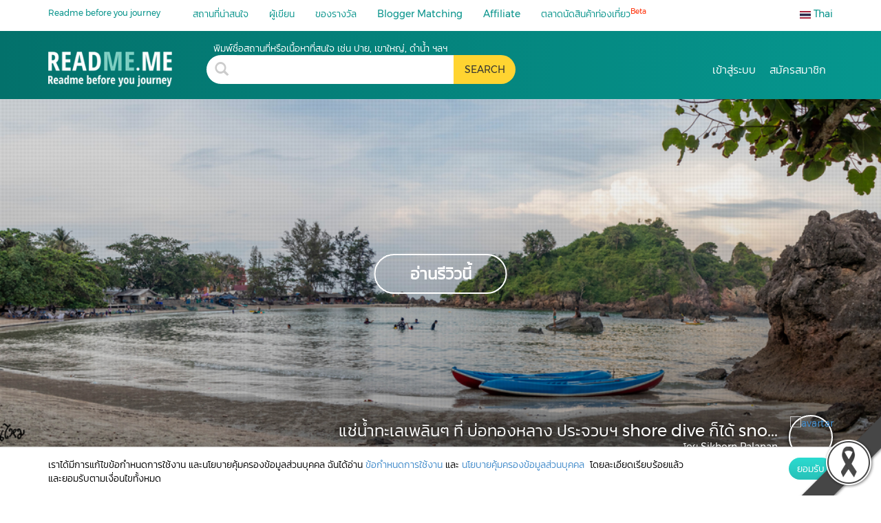

--- FILE ---
content_type: text/html; charset=utf-8
request_url: https://dev-th.readme.me/tags/%E0%B8%AA%E0%B8%96%E0%B8%B2%E0%B8%99%E0%B8%97%E0%B8%B5%E0%B9%88%3A%E0%B8%9A%E0%B9%88%E0%B8%AD%E0%B8%97%E0%B8%AD%E0%B8%87%E0%B8%AB%E0%B8%A5%E0%B8%B2%E0%B8%87%E0%B8%8B%E0%B8%B5%E0%B8%9F%E0%B8%B9%E0%B9%8A%E0%B8%94
body_size: 18703
content:
<!DOCTYPE html><html lang="th" prefix="og: http://ogp.me/ns#"><head><meta charset="utf-8"><title>บ่อทองหลางซีฟู๊ด รีวิว ราคา วิธีการเดินทาง Readme.me</title><meta name="google-site-verification" content="7lBkT5wk40tP_aCfpw2cNRzOTopNPSr1zDzsTdwvsyg"><meta name="viewport" content="width=device-width, initial-scale=1, user-scalable=yes"><link rel="icon" type="image/x-icon" href="/favicon.ico"><meta property="fb:app_id" content="1010411562862695"><meta property="og:site_name" content="README.ME"><meta name="theme-color" content="#07938b"><meta property="fb:pages" content="701582866609654"><meta name="twitter:title" content="บ่อทองหลางซีฟู๊ด รีวิว ราคา วิธีการเดินทาง Readme.me"><meta property="og:title" content="บ่อทองหลางซีฟู๊ด รีวิว ราคา วิธีการเดินทาง Readme.me"><meta property="og:description" content="บ่อทองหลางซีฟู๊ด รีวิว ราคา วิธีการเดินทางจาก blogger ชื่อดังทั่วโลก มากกว่าสองพันคน"><meta name="description" content="บ่อทองหลางซีฟู๊ด รีวิว ราคา วิธีการเดินทางจาก blogger ชื่อดังทั่วโลก มากกว่าสองพันคน"><meta property="keyword" content="บ่อทองหลางซีฟู๊ด,รีวิว,เดินทาง,วิธี,ราคา,ไปยังไง,รายละเอียด"><meta name="twitter:image:src" content="https://readme.mehttps://asset.readme.me/files/40466/cover.jpg?v=471990f7"><meta property="og:image" content="https://readme.mehttps://asset.readme.me/files/40466/cover.jpg?v=471990f7"><meta property="og:image:width" content="600"><meta property="og:image:height" content="314"><link rel="preload" href="/fonts/slick.ttf" as="font" crossorigin="anonymous"><link href="https://readme.me/tags/สถานที่:บ่อทองหลางซีฟู๊ด" rel="canonical"><script type="text/javascript" src="https://ajax.googleapis.com/ajax/libs/webfont/1.6.26/webfont.js" async></script><script type="text/javascript">WebFontConfig = {
  custom: {
    families: [
      'readme',
      'Kanit',
      'slick',
      'Montserrat',
      'FontAwesome'
    ],
    urls: [
      '/css/fonts.css'
    ]
  },
  timeout: 2000,
  active: function() {
    sessionStorage.fonts = true;
  }
};

//- Check SessionStorage
//- script(type='text/javascript').
//-   (function() {
//-     if (sessionStorage.fonts) {
//-       console.log("Fonts installed.");
//-       document.documentElement.classList.add('wf-active');
//-     } else {
//-       console.log("No fonts installed.");
//-     }
//-   })();

</script>
<script async src="https://securepubads.g.doubleclick.net/tag/js/gpt.js"></script><script>var gptAdSlots = []
window.googletag = window.googletag || {cmd: []};

googletag.cmd.push(function() {

  var mapLeader = googletag.sizeMapping().
  //- addSize([1500, 0], [[1500, 645], [1, 1]]).
  addSize([1280, 0], [[1280, 550], [1, 1]]). //desktop
  addSize([990, 0], [[990, 425], [1, 1]]). //desktop
  addSize([710, 0], [[710, 550],[1, 1]]). //tablet
  addSize([500, 0], [[500, 340],[1, 1]]).
  addSize([300, 0], [[300, 250],[1, 1]]).
  addSize([0, 0], [1, 1]). //other
  build();


  var mapLeader2 = googletag.sizeMapping().
  addSize([1280, 0], [[555, 386],[1, 1]]). //desktop
  addSize([990, 0], [[555, 386],[1, 1]]).
  addSize([710, 0], [[440,306],[1, 1]]).
  addSize([300, 0], [[300,250],[1, 1]]).
  //- addSize([300, 0], [[300, 250],[1, 1]]).
  addSize([0, 0], [1, 1]). //other
  build();

  var mapLeader3 = googletag.sizeMapping().
  addSize([300, 0], [[300, 250],[1, 1]]). //desktop
  //- addSize([555, 0], [[555, 386],[1, 1]]).
  //- addSize([440, 0], [[440, 306],[1, 1]]).
  //- addSize([300, 0], [[300, 209],[1, 1]]).
  addSize([0, 0], [1, 1]). //other
  build();

  var mapLeader4 = googletag.sizeMapping().
  addSize([728, 0], [[728, 90],[1, 1]]). //desktop
  addSize([320, 0], [[320, 100],[1, 1]]).
  //- addSize([440, 0], [[440, 306],[1, 1]]).
  //- addSize([300, 0], [[300, 209],[1, 1]]).
  addSize([0, 0], [1, 1]). //other
  build();


  gptAdSlots[0] = googletag.defineSlot('/21784764826/readme_homepage_banner_555', [300, 250], 'div-gpt-ad-1561947980383-0').defineSizeMapping(mapLeader3).addService(googletag.pubads());
  gptAdSlots[1] = googletag.defineSlot('/21784764826/readme_homepage_banner_555', [300, 250], 'div-gpt-ad-1561972595661-0').defineSizeMapping(mapLeader3).addService(googletag.pubads());
  gptAdSlots[2] = googletag.defineSlot('/21784764826/readme_homepage_banner_slider', [1280, 550], 'div-gpt-ad-1562038397982-0').defineSizeMapping(mapLeader).addService(googletag.pubads());
  gptAdSlots[3] = googletag.defineSlot('/21784764826/readme_homepage_banner_555', [[555, 386], [440, 306], [300,250]], 'div-gpt-ad-555x306').defineSizeMapping(mapLeader2).addService(googletag.pubads());
  gptAdSlots[4] = googletag.defineSlot('/21784764826/readme_blog_leader_board', [[728, 90], [320, 100]], 'div-gpt-ad-1566899931314-0').defineSizeMapping(mapLeader4).addService(googletag.pubads());
  gptAdSlots[5] = googletag.defineSlot('/21784764826/readme_homepage_banner_slider_en', [1280, 550], 'div-gpt-ad-slider-en').defineSizeMapping(mapLeader).addService(googletag.pubads());
  gptAdSlots[6] = googletag.defineSlot('/21784764826/readme_homepage_banner_555_EN', [[555, 386], [440, 306], [300,250]], 'div-gpt-ad-555x306-EN').defineSizeMapping(mapLeader2).addService(googletag.pubads());
  gptAdSlots[7] = googletag.defineSlot('/21784764826/homepage_banner_555_2020', [[555, 386], [440, 306], [300,250]], 'div-gpt-ad-promotion').defineSizeMapping(mapLeader2).addService(googletag.pubads());
  gptAdSlots[8] = googletag.defineSlot('/21784764826/homepage_banner_555_2020_EN', [[555, 386], [440, 306], [300,250]], 'div-gpt-ad-promotion-EN').defineSizeMapping(mapLeader2).addService(googletag.pubads());
  
  googletag.pubads().enableSingleRequest();

  // Disable initial load.
  //- googletag.pubads().disableInitialLoad();

  // Start ad fetching
  googletag.enableServices()
});
</script><script>(function(w,d,s,l,i){w[l]=w[l]||[];w[l].push({'gtm.start':
new Date().getTime(),event:'gtm.js'});var f=d.getElementsByTagName(s)[0],
j=d.createElement(s),dl=l!='dataLayer'?'&l='+l:'';j.async=true;j.src=
'https://www.googletagmanager.com/gtm.js?id='+i+dl;f.parentNode.insertBefore(j,f);
})(window,document,'script','dataLayer', "GTM-KV7BQXFL");
//- End Google Tag Manager</script><script async="" src="https://www.googletagmanager.com/gtag/js?id=G-Q8LH3KC59W"></script><script>window.dataLayer = window.dataLayer || [];
function gtag(){dataLayer.push(arguments);}
gtag('js', new Date());
gtag('config', "G-Q8LH3KC59W");
</script><script type="text/javascript">if ('serviceWorker' in navigator) {
  navigator.serviceWorker.register('/sw.js').then(function(registration) {
    // Registration was successful
    console.log('ServiceWorker registration successful with scope: ', registration.scope);
  }).catch(function(err) {
    // registration failed :(
    console.log('ServiceWorker registration failed: ', err);
  });
}

if ('storage' in navigator && 'estimate' in navigator.storage) {

 navigator.storage.estimate()
  .then(function(estimate){
    console.log(`Using ${estimate.usage} out of ${estimate.quota} bytes.`);
  });
 }
</script><!--[if lt IE 8]>
<link href="/css/bootstrap-ie7.css" rel="stylesheet">
<![endif]--><link rel='preload' href='/min/bundle/global.css?d7ca8d' as='style'/><link rel='stylesheet' href='/min/bundle/global.css?d7ca8d' media='print' onload="this.media='all'"/><noscript><link rel='stylesheet' href='/min/bundle/global.css?d7ca8d'></noscript><link rel='preload' href='/min/bundle/home.css?042e0b' as='style'/><link rel='stylesheet' href='/min/bundle/home.css?042e0b' media='print' onload="this.media='all'"/><noscript><link rel='stylesheet' href='/min/bundle/home.css?042e0b'></noscript><link rel="manifest" href="/manifest.json"><!-- link(rel='dns-prefetch preconnect' href='https://connect.facebook.net')--><link rel="dns-prefetch preconnect" href="https://google-analytics.com" crossorigin><link rel="dns-prefetch preconnect" href="https://mousestats.com" crossorigin></head><body id="app" class="home tag"><div id="loadOverlay" style="background-color:#333; position:absolute; top:0px; left:0px; width:100%; height:100%; z-index:2000;"></div><!--[if lt IE 8]>
<div class="alert alert-danger alert-dismissable text-center" role="alert"><button type="button" class="close" data-dismiss="alert"><span aria-hidden="true">×</span><span class="sr-only">Close</span></button><p class="lead">You are using an <strong>outdated</strong> browser! For security reasons, and to see this website properly, please <a href="http://browsehappy.com/" class="btn-link">upgrade your browser</a> immediately.</p></div>
<![endif]--><img src="/img/content/black_ribbon_bottom_right.png" class="black-ribbon stick-right stick-bottom"><h1 class="crawler">บ่อทองหลางซีฟู๊ด รีวิว สถานที่ท่องเที่ยว ร้านอาหาร โรงแรม ที่พัก ใน บ่อทองหลางซีฟู๊ด</h1><h2 class="crawler">บ่อทองหลางซีฟู๊ด : รวมรีวิว สถานที่ท่องเที่ยว ร้านอาหาร โรงแรม</h2><!-- Google Tag Manager (noscript)--><noscript><iframe src="https://www.googletagmanager.com/ns.html?id=GTM-KV7BQXFL" height="0" width="0" style="display:none;visibility:hidden"></iframe></noscript><!-- End Google Tag Manager (noscript)--><header id="header"><form data-toggle="validator" role="form" name="contact" class="contact"><script async src="https://www.google.com/recaptcha/api.js"></script><div id="emailModal" tabindex="-1" role="dialog" aria-labelledby="emailModal" class="modal fade"><div role="document" class="modal-dialog modal-sm"><div class="modal-content"><div class="modal-header"><button type="button" data-dismiss="modal" aria-label="Close" class="close"><span aria-hidden="true">&times;</span></button><div class="h3 modal-title">ต้องการเขียนรีวิวกับ Readme</div></div><div class="modal-body"><div class="update-mailer hide"><div role="alert" class="alert alert-success"><button type="button" data-dismiss="alert" aria-label="Close" class="close"><span aria-hidden="true">&times;</span></button>ส่งคำร้องขอเรียบร้อยแล้ว</div></div><div class="error-mailer hide"><div role="alert" class="alert alert-danger"><button type="button" data-dismiss="alert" aria-label="Close" class="close"><span aria-hidden="true">&times;</span></button>กรุณากรอกข้อมูลให้ครบถ้วน</div></div><div class="contact-form"><div class="form-group required"><label for="name" class="control-label">ชื่อ</label><input id="name" type="text" name="name" required readonly class="form-control"></div><div class="form-group required"><label for="email" class="control-label">อีเมล</label><input id="email" type="email" name="email" data-error="อีเมลไม่ถูกต้อง" required class="form-control"><div class="help-block with-errors"></div></div><div class="form-group required"><label for="tel" class="control-label">เบอร์ติดต่อ</label><input id="tel" type="text" name="tel" required class="form-control"></div><div class="form-group required"><label for="fanpage" class="control-label">Fanpage หรือ social media อื่นๆ</label><input id="fanpage" type="text" name="fanpage" placeholder="ตัวอย่าง https://facebook.com/th.readme.me" required pattern="[-a-zA-Z0-9:%._/+~#=]{3,256}.[a-zA-Z0-9()]{1,6}.+" class="form-control"></div><div class="form-group required"><label for="sample" class="control-label">ตัวอย่างรีวิว</label><input id="sample" type="text" name="sample" placeholder="ใช้ URL" required pattern="[-a-zA-Z0-9:%._/+~#=]{3,256}.[a-zA-Z0-9()]{1,6}.+" class="form-control"></div><div class="form-group required"><label for="message" class="control-label">แนะนำเกี่ยวกับตัวคุณ</label><textarea id="message" rows="5" name="message" required class="form-control"></textarea></div></div><div class="thanks"></div><div class="err"></div></div><div class="modal-footer"><div class="form-group"><div style="transform: scale(0.9); -webkit-transform: scale(0.9); transform-origin: 0 0; -webkit-transform-origin: 0 0;" data-sitekey="6LfnIkUUAAAAACR27N_UkVSMRLmd6DQkMPtZ1a2i" class="g-recaptcha"></div><button id="contact-submit" type="button" class="btn btn-primary contact-blogger">ส่งอีเมล</button></div></div></div></div></div></form><form data-toggle="validator" role="form" name="contact" class="contact2"><script async src="https://www.google.com/recaptcha/api.js"></script><div id="emailModal2" tabindex="-1" role="dialog" aria-labelledby="emailModal2" class="modal fade"><div role="document" class="modal-dialog modal-sm"><div class="modal-content"><div class="modal-header"><button type="button" data-dismiss="modal" aria-label="Close" class="close"><span aria-hidden="true">&times;</span></button><div class="h3 modal-title">ติดต่อเรา</div></div><div class="modal-body"><div class="update-mailer2 hide"><div role="alert" class="alert alert-success"><button type="button" data-dismiss="alert" aria-label="Close" class="close"><span aria-hidden="true">&times;</span></button>ส่งคำร้องขอเรียบร้อยแล้ว</div></div><div class="error-mailer2 hide"><div role="alert" class="alert alert-danger"><button type="button" data-dismiss="alert" aria-label="Close" class="close"><span aria-hidden="true">&times;</span></button><span class="msg">กรุณากรอกข้อมูลให้ครบถ้วน</span></div></div><div class="contact-form"><div class="form-group required"><label for="name" class="control-label">ชื่อ</label><input id="name2" type="text" name="name" required class="form-control"></div><div class="form-group required"><label for="email" class="control-label">อีเมล</label><input id="email2" type="email" name="email" data-error="อีเมลไม่ถูกต้อง" required class="form-control"><div class="help-block with-errors"></div></div><div class="form-group required"><label for="tel" class="control-label">เบอร์ติดต่อ</label><input id="tel2" type="text" name="tel" required class="form-control"></div><div class="form-group required"><label for="title" class="control-label">หัวข้อ</label><input id="title2" type="text" name="title" required class="form-control"></div><div class="form-group required"><label for="message" class="control-label">ส่งข้อความ</label><textarea id="message2" rows="5" name="message" required class="form-control"></textarea></div></div><div class="thanks"></div><div class="err"></div></div><div class="modal-footer"><div class="form-group"><div data-sitekey="6LfnIkUUAAAAACR27N_UkVSMRLmd6DQkMPtZ1a2i" class="g-recaptcha"></div><button id="contact2-submit" type="button" class="btn btn-primary">ส่งอีเมล</button></div></div></div></div></div></form><form data-toggle="validator" role="form" name="contact" class="contact3"><script async src="https://www.google.com/recaptcha/api.js"></script><div id="emailModal3" tabindex="-1" role="dialog" aria-labelledby="emailModal3" class="modal fade"><div role="document" class="modal-dialog modal-sm"><div class="modal-content"><div class="modal-header"><button type="button" data-dismiss="modal" aria-label="Close" class="close"><span aria-hidden="true">&times;</span></button><div class="h3 modal-title">ต้องการมองหาบล็อกเกอร์กับ Readme</div></div><div class="modal-body"><div class="update-mailer hide"><div role="alert" class="alert alert-success"><button type="button" data-dismiss="alert" aria-label="Close" class="close"><span aria-hidden="true">&times;</span></button>ส่งคำร้องขอเรียบร้อยแล้ว</div></div><div class="error-mailer hide"><div role="alert" class="alert alert-danger"><button type="button" data-dismiss="alert" aria-label="Close" class="close"><span aria-hidden="true">&times;</span></button>กรุณากรอกข้อมูลให้ครบถ้วน</div></div><div class="contact-form"><div class="form-group required"><label for="hotel" class="control-label">ชื่อบริษัท / โรงแรม / สายการบิน / ร้านค้า </label><input id="hotel" type="text" name="hotel" required class="form-control"></div><div class="form-group required"><label for="name" class="control-label">ชื่อ</label><input id="name3" type="text" name="name" required readonly class="form-control"></div><div class="form-group required"><label for="email" class="control-label">อีเมล</label><input id="email3" type="email" name="email" data-error="อีเมลไม่ถูกต้อง" required class="form-control"><div class="help-block with-errors"></div></div><div class="form-group required"><label for="tel" class="control-label">เบอร์ติดต่อ</label><input id="tel3" type="text" name="tel" required class="form-control"></div><div class="form-group required"><label for="sample" class="control-label">เว็บไซต์บริษัท</label><input id="sample3" type="text" name="sample" placeholder="ใช้ URL" required pattern="[-a-zA-Z0-9:%._/+~#=]{3,256}.[a-zA-Z0-9()]{1,6}.+" class="form-control"></div><div class="form-group required"><label for="role" class="control-label">ตำแหน่งของคุณกับบริษัท</label><select id="supplier-role" name="role" required class="form-control"><option value="owner">owner</option><option value="employee">employee</option><option value="agency">agency</option><option value="other">other</option></select></div><div class="form-group required"><label for="message" class="control-label">เกี่ยวกับบริษัท</label><textarea id="message3" rows="5" name="message" required class="form-control"></textarea></div></div><div class="thanks"></div><div class="err"></div></div><div class="modal-footer"><div class="form-group"><div style="transform: scale(0.9); -webkit-transform: scale(0.9); transform-origin: 0 0; -webkit-transform-origin: 0 0;" data-sitekey="6LfnIkUUAAAAACR27N_UkVSMRLmd6DQkMPtZ1a2i" class="g-recaptcha"></div><button id="contact3-submit" type="button" class="btn btn-primary">ส่งอีเมล</button></div></div></div></div></div></form><!-- #maintainenceModal.modal.fade(tabindex='-1', role='dialog', aria-labelledby='signinModal')--><!--   .modal-dialog.modal-md(role='document')--><!--     .modal-content--><!--       .modal-header--><!--         button.close(type='button', data-dismiss="modal", aria-label="Close")--><!--           span(aria-hidden="true") &times;--><!--       .modal-body--><!--         - if(i18n.lng() == 'en')--><!--             p Dear all members, --><!--             p Readme would like to inform you that we will be upgrading our database on 25 September 2019 during 11.00-12.00. Please expect a 1-hour downtime from 11.00-12.00 and please try to log in again after 12.00 onwards. --><!--             p Thank you and apologize for the inconvenience this may cause.--><!--             p Best regards,<br/>--><!--               Readme Team --><!--         - else--><!--             p เรียนสมาชิกทุกท่าน--><!--             p เนื่องจากทางทีมงานจะทำการอัพเกรดระบบ database ในช่วงเวลา 11.00 - 12.00 ของวันที่ 25 กันยายน 2562 นี้ ซึ่งท่านจะไม่สามารถ log in เข้าระบบหลังบ้านได้ในช่วงเวลาดังกล่าว กรุณาทำการ log in ใหม่อีกครั้งหลังจากช่วง 12.00 เป็นต้นไป  --><!--             p ขอบคุณค่ะ และขออภัยในความไม่สะดวก--><!--             p Best regards,<br/>--><!--               Readme Team --><!--       .modal-footer-->
<div id="signinModal" tabindex="-1" role="dialog" aria-labelledby="signinModal" class="modal fade"><div role="document" class="modal-dialog modal-sm"><div class="modal-content"><div class="modal-header"><button type="button" data-dismiss="modal" aria-label="Close" class="close"><span aria-hidden="true">&times;</span></button></div><div class="modal-body"><div class="login-block"><div class="login-body"><ul class="tab-group"><li class="tab tab-login active"><a href="#login">เข้าสู่ระบบ</a></li><li class="tab tab-signup"><a href="#signup">สมัครสมาชิก</a></li></ul><div class="tab-content"><div id="login"><div class="login-header"><div class="h2">Readme.me</div><div class="h3">ยินดีต้อนรับ</div></div><div class="btn-login fb"><a href="/auth/facebook" rel="nofollow, noindex"><i class="icon-facebook"></i><span>เชื่อมต่อผ่าน </span><strong>Facebook</strong></a></div><div style="height:20px;" class="div"></div><div class="btn-login email"><a href="#" data-toggle="modal" data-target="#loginEmailModal" class="loginEmail"><i class="glyphicon glyphicon-envelope email"></i><span>เชื่อมต่อผ่าน </span><strong>Email</strong></a></div><div style="height:50px;" class="div"></div><div class="signup">ยังไม่ได้เป็นสมาชิก? <a href="#" data-toggle="modal" data-target="#signupModal" class="signup-btn">ลงทะเบียน  </a>ทางอีเมลกับเรา</div></div><div id="signup"><div class="regis-condition"><div class="login-header"><div class="h2">Readme.me</div><div class="h3">สมัครสมาชิก</div></div><div class="btn-signup writer"><a href="/signup/blogger">ต้องการเขียนรีวิวกับ Readme</a></div><div style="height:20px;" class="div"></div><div class="btn-signup supplier"><a href="/signup/supplier">ต้องการมองหาบล็อกเกอร์กับ Readme</a></div><div style="height:20px;" class="div"></div><div class="btn-signup seller"><a href="/signup/seller">ต้องการเปิดร้านค้ากับ Readme.me</a></div><div class="normal"><div class="hr"></div><div class="or">Guest Login</div><div class="hr"></div></div><div class="btn-signup-guest quest"><a href="/signup/guest">Guest Login</a></div><!-- .btn-login.fb--><!--   a(href="/auth/facebook")--><!--     i.icon-facebook--><!--     span= t('signup.register_via') --><!--     strong= t('login.facebook')--><!-- .div(style="height:20px;")--><!-- .btn-login.email--><!--   a.loginEmail(href="#", data-toggle='modal', data-target='#signupModal')--><!--     i.glyphicon.glyphicon-envelope.email--><!--     span= t('signup.register_via')--><!--     strong Email--><div style="height:50px;" class="div"></div><div class="signup already">เป็นสมาชิก Readme.me ? <a href="#login">เข้าสู่ระบบ</a></div></div></div></div></div></div></div><div class="modal-footer"></div></div></div></div><form data-toggle="validator" role="form" name="sign-email" method="post" action="/signup" class="signup"><script src="https://www.google.com/recaptcha/api.js"></script><div id="signupModal" tabindex="-1" role="dialog" aria-labelledby="signupModal" class="modal fade"><div class="modal-dialog modal-sm-readme">(role='document')<div class="modal-content"><div class="modal-header"><button type="button" data-dismiss="modal" aria-label="Close" class="close"><span aria-hidden="true">&times;</span></button></div><div class="modal-body"><div class="login-block"><div class="login-header"><div class="h2">Readme.me</div><div class="h3">สมัครสมาชิก</div></div><div class="login-alert"><div role="alert" class="alert alert-danger"></div></div><div class="login-body"><div class="form-group"><label for="first" class="control-label">ชื่อ</label><input id="first" type="text" name="name" required class="form-control"></div><div class="form-group"><label for="last" class="control-label">นามสกุล</label><input id="last" type="text" name="last_name" required class="form-control"></div><div class="form-group sign-email-group"><label for="email" class="control-label">อีเมล</label><input id="email-signup" type="email" name="email" data-error="อีเมลไม่ถูกต้อง" required autocomplete="on" class="sign-email form-control"><p class="help-block email-help"></p></div><div class="form-group"><label for="password" class="control-label">รหัสผ่าน</label><input id="password" type="password" name="password" required pattern=".{6,}" title="minimun 6 characters." autocomplete="new-password" class="form-control"></div><div class="form-group"><label for="cfm_password" class="control-label">ยืนยันรหัสผ่าน</label><input id="cfm_password" type="password" name="cfm_password" required pattern=".{6,}" title="minimun 6 characters." autocomplete="new-password" class="form-control"></div><div class="form-group"><div class="text-center"><div data-sitekey="6LfnIkUUAAAAACR27N_UkVSMRLmd6DQkMPtZ1a2i" class="g-recaptcha"></div></div></div></div></div></div><div class="modal-footer"><div class="form-group"><button id="sign-email-submit" type="submit" class="btn btn-primary">สมัครสมาชิก</button></div></div></div></div></div></form><form data-toggle="validator" role="form" name="login-email" class="login"><div id="loginEmailModal" tabindex="-1" role="dialog" aria-labelledby="loginEmailModal" class="modal fade"><div role="document" class="modal-dialog modal-sm"><div class="modal-content"><div class="modal-header"><button type="button" data-dismiss="modal" aria-label="Close" class="close"><span aria-hidden="true">&times;</span></button></div><div class="modal-body"><div class="login-block"><div class="login-header"><div class="h2">Readme.me</div><div class="h3">ยินดีต้อนรับ</div></div><div class="login-alert"><div role="alert" class="alert alert-danger"></div></div><div class="login-body"><div class="form-group"><label for="email" class="control-label">อีเมล</label><input id="email-login" type="email" name="email" data-error="อีเมลไม่ถูกต้อง" required autocomplete="on" class="form-control"></div><div class="form-group"><label for="password" class="control-label">รหัสผ่าน</label><input id="password-login" type="password" name="password" required class="form-control"><p class="help-block text-center signup"><a href="#" data-toggle="modal" data-target="#forgetModal" class="forget-btn">ลืมรหัสผ่าน </a>หรือ <a href="#" data-toggle="modal" data-target="#signupModal" class="signup-btn">ลงทะเบียน                  </a></p></div></div></div></div><div class="modal-footer"><div class="form-group"><button id="login-email-submit" type="button" class="btn btn-primary">เข้าสู่ระบบ</button></div></div></div></div></div></form><form data-toggle="validator" role="form" name="forget-user" class="forget"><div id="forgetModal" tabindex="-1" role="dialog" aria-labelledby="forgetModal" class="modal fade"><div role="document" class="modal-dialog modal-sm"><div class="modal-content"><div class="modal-header"><button type="button" data-dismiss="modal" aria-label="Close" class="close"><span aria-hidden="true">&times;</span></button></div><div class="modal-body"><div class="login-block"><div class="login-header"><div class="h2">Readme.me</div><div class="h3">ลืมรหัสผ่าน</div></div><div class="login-alert"><div role="alert" class="alert alert-danger"></div></div><div class="login-body"><div class="form-group"><label for="email" class="control-label">อีเมล</label><input id="forget-email" type="email" name="email" data-error="อีเมลไม่ถูกต้อง" required placeholder="กรุณากรอกอีเมล" class="form-control"></div></div></div></div><div class="modal-footer"><div class="form-group"><button id="forget-submit" type="button" class="btn btn-primary">ส่ง</button></div></div></div></div></div></form><nav role="navigation" class="nav-header navbar navbar-fixed-top headroom"><div class="container-lg"><div class="container-fluid"><div class="container"><div class="row sec"><div class="col-sm-12 col-xs-12"><div class="col-sm-2 col-xs-2 nopadding hamburger"><button type="button" data-toggle="collapse" data-target="#bs-navbar-collapse" data-badge="" class="navbar-toggle collapsed">☰<span class="sr-only">Toggle navigation</span></button><div class="new-slogan">Readme before you journey</div></div><div class="col-sm-9 col-xs-8 nopadding"><div id="bs-navbar-collapse" class="collapse navbar-collapse"><ul class="nav navbar-nav"><li><a href="/destination">สถานที่น่าสนใจ</a></li><li><a href="/authors">ผู้เขียน</a></li><li><a href="/vouchers">ของรางวัล</a></li><li><a href="/matching">Blogger Matching</a></li><li><a href="/affiliate">Affiliate</a></li><li><a href="/marketplace">ตลาดนัดสินค้าท่องเที่ยว<sup>Beta</sup></a></li></ul></div></div><div class="col-sm-1 col-xs-2 nopadding"><div class="lang-selector pull-right dropdown"><a href="#" data-toggle="dropdown" class="dropdown-toggle"><img src="/img/flags/th.webp" alt="th" width="16" height="11"> Thai</a><ul class="dropdown-menu"><li><a href="https://th.readme.me/tags/%E0%B8%AA%E0%B8%96%E0%B8%B2%E0%B8%99%E0%B8%97%E0%B8%B5%E0%B9%88%3A%E0%B8%9A%E0%B9%88%E0%B8%AD%E0%B8%97%E0%B8%AD%E0%B8%87%E0%B8%AB%E0%B8%A5%E0%B8%B2%E0%B8%87%E0%B8%8B%E0%B8%B5%E0%B8%9F%E0%B8%B9%E0%B9%8A%E0%B8%94"><img src="/img/flags/th.webp" alt="Thai" width="16" height="11"> Thai</a></li><li><a href="https://readme.me/tags/%E0%B8%AA%E0%B8%96%E0%B8%B2%E0%B8%99%E0%B8%97%E0%B8%B5%E0%B9%88%3A%E0%B8%9A%E0%B9%88%E0%B8%AD%E0%B8%97%E0%B8%AD%E0%B8%87%E0%B8%AB%E0%B8%A5%E0%B8%B2%E0%B8%87%E0%B8%8B%E0%B8%B5%E0%B8%9F%E0%B8%B9%E0%B9%8A%E0%B8%94"><img src="/img/flags/en.webp" alt="English" width="16" height="11"> English</a></li><li><a href="https://no.readme.me/tags/%E0%B8%AA%E0%B8%96%E0%B8%B2%E0%B8%99%E0%B8%97%E0%B8%B5%E0%B9%88%3A%E0%B8%9A%E0%B9%88%E0%B8%AD%E0%B8%97%E0%B8%AD%E0%B8%87%E0%B8%AB%E0%B8%A5%E0%B8%B2%E0%B8%87%E0%B8%8B%E0%B8%B5%E0%B8%9F%E0%B8%B9%E0%B9%8A%E0%B8%94"><img src="/img/flags/no.webp" alt="Norwegian" width="16" height="11"> Norwegian</a></li><li><a href="https://se.readme.me/tags/%E0%B8%AA%E0%B8%96%E0%B8%B2%E0%B8%99%E0%B8%97%E0%B8%B5%E0%B9%88%3A%E0%B8%9A%E0%B9%88%E0%B8%AD%E0%B8%97%E0%B8%AD%E0%B8%87%E0%B8%AB%E0%B8%A5%E0%B8%B2%E0%B8%87%E0%B8%8B%E0%B8%B5%E0%B8%9F%E0%B8%B9%E0%B9%8A%E0%B8%94"><img src="/img/flags/se.webp" alt="Swedish" width="16" height="11"> Swedish</a></li><li><a href="https://dk.readme.me/tags/%E0%B8%AA%E0%B8%96%E0%B8%B2%E0%B8%99%E0%B8%97%E0%B8%B5%E0%B9%88%3A%E0%B8%9A%E0%B9%88%E0%B8%AD%E0%B8%97%E0%B8%AD%E0%B8%87%E0%B8%AB%E0%B8%A5%E0%B8%B2%E0%B8%87%E0%B8%8B%E0%B8%B5%E0%B8%9F%E0%B8%B9%E0%B9%8A%E0%B8%94"><img src="/img/flags/dk.webp" alt="Danish" width="16" height="11"> Danish</a></li><li><a href="https://fr.readme.me/tags/%E0%B8%AA%E0%B8%96%E0%B8%B2%E0%B8%99%E0%B8%97%E0%B8%B5%E0%B9%88%3A%E0%B8%9A%E0%B9%88%E0%B8%AD%E0%B8%97%E0%B8%AD%E0%B8%87%E0%B8%AB%E0%B8%A5%E0%B8%B2%E0%B8%87%E0%B8%8B%E0%B8%B5%E0%B8%9F%E0%B8%B9%E0%B9%8A%E0%B8%94"><img src="/img/flags/fr.webp" alt="French" width="16" height="11"> French</a></li><li><a href="https://jp.readme.me/tags/%E0%B8%AA%E0%B8%96%E0%B8%B2%E0%B8%99%E0%B8%97%E0%B8%B5%E0%B9%88%3A%E0%B8%9A%E0%B9%88%E0%B8%AD%E0%B8%97%E0%B8%AD%E0%B8%87%E0%B8%AB%E0%B8%A5%E0%B8%B2%E0%B8%87%E0%B8%8B%E0%B8%B5%E0%B8%9F%E0%B8%B9%E0%B9%8A%E0%B8%94"><img src="/img/flags/jp.webp" alt="Japanese" width="16" height="11"> Japanese</a></li><li><a href="https://vn.readme.me/tags/%E0%B8%AA%E0%B8%96%E0%B8%B2%E0%B8%99%E0%B8%97%E0%B8%B5%E0%B9%88%3A%E0%B8%9A%E0%B9%88%E0%B8%AD%E0%B8%97%E0%B8%AD%E0%B8%87%E0%B8%AB%E0%B8%A5%E0%B8%B2%E0%B8%87%E0%B8%8B%E0%B8%B5%E0%B8%9F%E0%B8%B9%E0%B9%8A%E0%B8%94"><img src="/img/flags/vn.webp" alt="Vietnamese" width="16" height="11"> Vietnamese</a></li><li><a href="https://cn.readme.me/tags/%E0%B8%AA%E0%B8%96%E0%B8%B2%E0%B8%99%E0%B8%97%E0%B8%B5%E0%B9%88%3A%E0%B8%9A%E0%B9%88%E0%B8%AD%E0%B8%97%E0%B8%AD%E0%B8%87%E0%B8%AB%E0%B8%A5%E0%B8%B2%E0%B8%87%E0%B8%8B%E0%B8%B5%E0%B8%9F%E0%B8%B9%E0%B9%8A%E0%B8%94"><img src="/img/flags/cn.webp" alt="Chinese (Simplified)" width="16" height="11"> Chinese (Simp.)</a></li><li><a href="https://hk.readme.me/tags/%E0%B8%AA%E0%B8%96%E0%B8%B2%E0%B8%99%E0%B8%97%E0%B8%B5%E0%B9%88%3A%E0%B8%9A%E0%B9%88%E0%B8%AD%E0%B8%97%E0%B8%AD%E0%B8%87%E0%B8%AB%E0%B8%A5%E0%B8%B2%E0%B8%87%E0%B8%8B%E0%B8%B5%E0%B8%9F%E0%B8%B9%E0%B9%8A%E0%B8%94"><img src="/img/flags/hk.webp" alt="Chinese (Traditional)" width="16" height="11"> Chinese (Trad.)</a></li><li><a href="https://id.readme.me/tags/%E0%B8%AA%E0%B8%96%E0%B8%B2%E0%B8%99%E0%B8%97%E0%B8%B5%E0%B9%88%3A%E0%B8%9A%E0%B9%88%E0%B8%AD%E0%B8%97%E0%B8%AD%E0%B8%87%E0%B8%AB%E0%B8%A5%E0%B8%B2%E0%B8%87%E0%B8%8B%E0%B8%B5%E0%B8%9F%E0%B8%B9%E0%B9%8A%E0%B8%94"><img src="/img/flags/id.webp" alt="Bahasa Indonesia" width="16" height="11"> Indonesian</a></li><li><a href="https://ph.readme.me/tags/%E0%B8%AA%E0%B8%96%E0%B8%B2%E0%B8%99%E0%B8%97%E0%B8%B5%E0%B9%88%3A%E0%B8%9A%E0%B9%88%E0%B8%AD%E0%B8%97%E0%B8%AD%E0%B8%87%E0%B8%AB%E0%B8%A5%E0%B8%B2%E0%B8%87%E0%B8%8B%E0%B8%B5%E0%B8%9F%E0%B8%B9%E0%B9%8A%E0%B8%94"><img src="/img/flags/ph.webp" alt="Filipino" width="16" height="11"> Filipino</a></li></ul></div></div></div></div></div></div></div><div class="container-fluid"><div class="container"><div class="row"><div class="col-sm-12"><div id="logo"><a href="/" aria-label="บ่อทองหลางซีฟู๊ด รีวิว สถานที่ท่องเที่ยว ร้านอาหาร โรงแรม ที่พัก ใน บ่อทองหลางซีฟู๊ด"><figure><span itemscope="" itemType="http://schema.org/Organization"><meta itemProp="url" content="https://readme.me"><img src="/img/logo.png?2017" alt="บ่อทองหลางซีฟู๊ด รีวิว สถานที่ท่องเที่ยว ร้านอาหาร โรงแรม ที่พัก ใน บ่อทองหลางซีฟู๊ด" title="บ่อทองหลางซีฟู๊ด รีวิว สถานที่ท่องเที่ยว ร้านอาหาร โรงแรม ที่พัก ใน บ่อทองหลางซีฟู๊ด" itemProp="logo" loading="lazy" decoding="async" fetchPriority="high" width="100%" height="100%" class="logo"><span itemProp="contactPoint" itemscope itemtype="http://schema.org/ContactPoint"><meta itemprop="contactType" content="customer service"><meta itemprop="telephone" content="+662-937-4499"><meta itemprop="email" content="contact@readme.me"></span></span></figure></a></div><div class="header-search nopadding"><form role="search" method="get" action="/search"><div class="form-group"><label for="header-s" class="control-label">พิมพ์ชื่อสถานที่หรือเนื้อหาที่สนใจ เช่น ปาย, เขาใหญ่, ดำน้ำ ฯลฯ</label><div class="input-group"><div class="input-group-addon icon"><i class="glyphicon glyphicon-search"></i></div><input id="header-s" type="text" name="q" autocomplete="off" aria-label="search header" class="form-control"><input type="hidden" name="cx" value="009718583132119336161:ks0e5tmnfxg"><button id="header-s-submit" type="submit" aria-label="search header button"> <span>SEARCH</span><i class="glyphicon glyphicon-search"></i></button></div></div></form></div><ul class="nav navbar-nav pull-right btn-header inline-navbar"><li><a data-toggle="modal" data-target="#signinModal" lang="th" rel="noindex nofollow" href="#signinModal" class="signin-signup"><span>เข้าสู่ระบบ</span></a></li><li><a data-toggle="modal" data-target="#signinModal" data-modaltab="signup" lang="th" rel="noindex nofollow" href="#signinModal" class="signin-signup signup"><span>สมัครสมาชิก</span></a></li></ul></div></div></div></div>
</nav></header><div id="page"><div class="main-content"><section class="featured-with-search container-fluid"><div class="row"><div class="featured"><!-- .slider(style='background-image: url(/f/#{item._id}/cover.jpg)')--><div data-src="/f/40466/cover.jpg" loading="lazy" class="slider"><a href="/p/40466"><img src="/img/content/pattern-dot.png" alt="overlay" class="dotm-overlay"/><div class="container"><div class="btn">อ่านรีวิวนี้</div><div href="/p/40466" class="info"><img src="https://graph.facebook.com/10220226883490397/picture?access_token=1010411562862695|4f4af02d1dd7982cdfebaa5ffbbef75e" alt="avartar" class="avatar"/><div class="h3">แช่น้ำทะเลเพลินๆ ที่ บ่อทองหลาง ประจวบฯ shore dive ก็ได้ sno...</div><div class="small">โดย Sikhorn Palanan</div></div></div></a></div></div></div></section><section class="featured-posts container-fluid"><div class="container"><div class="row"><div align="center" class="col-xs-12 col-sm-12 col-md-12 col-lg-12 ad-landing">
</div></div><div class="row"><div class="col-lg-12"><h2 class="pull-left tags-title">สถานที่:บ่อทองหลางซีฟู๊ด</h2><ul role="tablist" class="post-tab nav nav-tabs pull-right"><li><a href="#post-latest" role="tab" data-toggle="tab" class="post-latest">รีวิวล่าสุด</a></li><li><a href="#post-popular" role="tab" data-toggle="tab" class="post-popular">รีวิวยอดนิยม</a></li></ul></div></div><div class="row"><div class="tab-content"><div id="post-latest" class="tab-pane fade in active"><div class="col-xs-6 col-sm-4 col-md-4 col-lg-3 fullwidth"><div class="item-post3"><div class="fav"><!-- i.glyphicon.glyphicon-eye-open--><!-- |  #{item.score}--><i class="glyphicon glyphicon-eye-open"></i> 1.6k<span class="space"></span><i class="fa fa-share-alt"></i> 65</div><a href="/p/40466"><div class="pic"><img data-src="/f/40466/thumb.cover.jpg" src="/img/content/item3-lz.png" loading="lazy" alt="cover" style="width:100%;height:auto;aspect-ratio: 16/10;aspect-ratio: 16/10;"/></div><div class="info"><img data-src="https://graph.facebook.com/10220226883490397/picture?access_token=1010411562862695|4f4af02d1dd7982cdfebaa5ffbbef75e" src="/img/content/profile-lz.png" alt="avartar" class="avatar"/><div class="title"><div class="h3">แช่น้ำทะเลเพลินๆ ที่ บ่อทองหลาง ประจวบฯ shore dive ก็ได้ snorkeling ก็ดี</div><div class="small2">เผยแพร่ 20 เม.ย. 2565</div><div class="small">โดย Sikhorn Palanan</div></div></div></a></div></div></div><div id="post-popular" class="tab-pane fade"><div class="col-xs-6 col-sm-4 col-md-4 col-lg-3 fullwidth"><div class="item-post3"><div class="fav"><!-- i.glyphicon.glyphicon-eye-open--><!-- |  #{item.score}--><i class="glyphicon glyphicon-eye-open"></i> 1.6k<span class="space"></span><i class="fa fa-share-alt"></i> 65</div><a href="/p/40466"><div class="pic"><img data-src="/f/40466/thumb.cover.jpg" src="/img/content/item3-lz.png" loading="lazy" alt="cover" style="width:100%;height:auto;aspect-ratio: 16/10;aspect-ratio: 16/10;"/></div><div class="info"><img data-src="https://graph.facebook.com/10220226883490397/picture?access_token=1010411562862695|4f4af02d1dd7982cdfebaa5ffbbef75e" src="/img/content/profile-lz.png" alt="avartar" class="avatar"/><div class="title"><div class="h3">แช่น้ำทะเลเพลินๆ ที่ บ่อทองหลาง ประจวบฯ shore dive ก็ได้ snorkeling ก็ดี</div><div class="small2">เผยแพร่ 20 เม.ย. 2565</div><div class="small">โดย Sikhorn Palanan</div></div></div></a></div></div></div></div></div><div class="row"><div align="center" class="col-xs-12 col-sm-12 col-md-12 col-lg-12 ad-landing-below"><!-- Homepage--><script async="" src="//pagead2.googlesyndication.com/pagead/js/adsbygoogle.js"></script><ins style="display:block" data-ad-client="ca-pub-9917765214777670" data-ad-slot="7391330709" data-ad-format="auto" data-full-width-responsive="true" class="adsbygoogle"></ins><script>(adsbygoogle = window.adsbygoogle || []).push({});</script></div></div></div></section>
</div></div><div class="modal-container">
<div id="Share2EarnPolicy" tabindex="-1" role="dialog" aria-labelledby="AffPolicyLabel" aria-hidden="true" class="modal fade"><div role="document" class="modal-dialog modal-sm"><div class="modal-content"><div class="modal-header"><div class="h3 modal-title"> นโยบายคุ้มครองข้อมูลส่วนบุคคล </div></div><div class="modal-footer agree-footer"><div class="checkbox form-group text-left agree-blogger-group"><label><input type="checkbox" value="" class="accept-share2earn-check"><p>คุณตกลงและรับทราบว่าเมื่อเข้าใช้เว็บไซต์ของเรา หรือเมื่อคุณเข้าร่วมในแคมเปญการตลาด กิจกรรม หรือช่องทางใดๆ ของโซเชียลมีเดียของเรา ทางเราจมีการขอจัดเก็บข้อมูลส่วนบุคคลเกี่ยวกับตัวคุณจากแพลตฟอร์มที่เกี่ยวข้อง บริษัทในเครือ หรือจากพันธมิตรทางธุรกิจและอื่นๆ </p><p>อ่านเพิ่มเติมเกี่ยวกับนโยบายความเป็นส่วนตัวและข้อมูลที่เรารวบรวม <a href="/policy" target="_blank" style="color: #07938b !important;">คลิก</a></p><div class="help-block agree-blogger-help"></div></label></div><p class="text-center"><a href="#" class="btn accept accept-share2earn">ยอมรับ</a></p></div></div></div></div><div id="termSupplierModal" tabindex="-1" role="dialog" aria-labelledby="myModalLabel" aria-hidden="true" class="modal fade"><div role="document" class="modal-dialog"><div class="modal-content"><div class="modal-header"><button type="button" data-dismiss="modal" aria-label="Close" class="close"><span aria-hidden="true">&times;</span></button><div class="h3 modal-title">เงื่อนไขและข้อตกลง</div></div><div class="modal-body"><p><ol><li>เว็บไซต์ Readme.me เป็นพื้นที่สื่อกลางสำหรับบล็อกเกอร์ของ Readme และบริษัท ห้างร้าน หรือ โรงแรมต่าง ๆ ที่เป็นพันธมิตรของเราได้มีพื้นที่ในการติดต่อสื่อสาร และมีโอกาสร่วมงานกันเพื่อสร้างคอนเท้นต์ที่มีคุณภาพ</li><li>เว็บไซต์ Readme.me ไม่ได้เป็นผู้จัดหา หรือ จัดจ้างบล็อกเกอร์ Readme Blogger Matching ในการไปรีวิว</li><li>ทางโรงแรมและบล็อกเกอร์มีสิทธิ์ที่จะตอบรับหรือปฏิเสธข้อเสนอของอีกฝ่ายได้ตามเห็นสมควรของทั้ง 2 ฝ่าย</li><li>ในกรณีที่ทางบล็อกเกอร์มีการเรียกค่าใช้จ่ายเพิ่มเติมนอกเหนือจากที่คุณได้เขียนระบุไว้ในประกาศนั้น ทางคุณมีสิทธิ์ที่จะปฏิเสธ หรือ ตอบตกลงในการร้องขอนั้นๆ ได้ตามเห็นสมควร ซึ่งเว็บไซต์ Readme.me ไม่ได้มีส่วนเกี่ยวข้องในค่าใช้จ่ายที่เกิดแต่อย่างใด ขึ้นอยู่กับการตกลงกันระหว่างคุณและบล็อกเกอร์นั้นๆ</li><li>บล็อกเกอร์ที่ได้รับเลือกจะต้องทำการ<u>เขียนรีวิวใน Readme.me เป็นที่แรก</u>&nbsp;และสามารถเขียนลงที่อื่นได้แต่จะต้องมีระยะเวลาห่างกัน 1 อาทิตย์ ไม่เช่นนั้นจะถูกตัดสิทธิ์ในการเข้าสมัคร Blogger Matching เป็นเวลา 2 เดือนหรือตามเห็นสมควรของทางทีมงาน Readme</li></ol></p><p>สามารถอ่านข้อตกลงและเงื่อนไขเพิ่มเติมได้ที่ <a href="/matching/policy/all" target="_blank">Click</a></p><div class="checkbox form-group agree-supplier-group"><label><input type="checkbox" value="" class="agree-supplier">คุณตกลงและยอมรับข้อตกลงและเงื่อนไข กฏกติกาต่างๆ ของเว็บไซต์ <a href="/terms" target="_blank">Readme.me</a><div class="help-block agree-supplier-help"></div></label></div></div><div class="modal-footer"><button type="button" class="agree-supplier-btn btn btn-default">ตกลง</button><button type="button" data-dismiss="modal" class="btn btn-default">ยกเลิก</button></div></div></div></div><div id="termSellerModal" tabindex="-1" role="dialog" aria-labelledby="myModalLabel" aria-hidden="true" class="modal fade"><div role="document" class="modal-dialog"><div class="modal-content"><div class="modal-header"><button type="button" data-dismiss="modal" aria-label="Close" class="close"><span aria-hidden="true">&times;</span></button><div class="h3 modal-title">นโยบายการลงขายสินค้าและเปิดร้านค้ากับ Readme Marketplace</div></div><div class="modal-body"><p> <div class="h4"> <b>เปิดร้านค้ากับ Readme Marketplace </b></div><span>ผู้ที่สามารถเปิดร้านค้ากับ Readme Marketplace จะต้องเป็นสมาชิกของแพลตฟอร์มที่ยืนยันตัวตนแล้วเท่านั้น โดยทำการสมัครได้ที่หน้าแพลตฟอร์ม และกรอกรายละเอียดให้ครบถ้วน และรอการอนุมัติจากทีมงานภายใน 48 ชั่วโมง</span><br><br></p><p> <div class="h4"> <b>เงื่อนไขการกำหนดราคาขายบน Readme  Marketplace</b></div><span>สินค้าหรือบริการที่จะสามารถลงขายบน Readme Marketplace ได้จะเป็นเป็นในรูปแบบของบัตรกำนัล gift voucher,  e-voucher, บัตรส่วนลด, คูปองร้านอาหาร   หรือสินค้าที่จับต้องได้  โดยราคาสินค้าที่มาลงขายจะต้องเป็นราคาที่ดีที่สุดในตลาด หรือเป็นรูปแบบของดีลที่ดีที่สุด เป็นต้น (ต่ำกว่าราคา OTAs และหน้าเว็บไซต์ของโรงแรม หรือแบรนด์นั้นๆ )</span><br><br><span> <b><u>ทาง Readme ขอสงวนสิทธิ์ในการปฏิเสธการขาย </u></b>ในกรณีที่มีการขายแพงกว่าปกติ และไม่ใช่ในรูปแบบตามที่เรากำหนด ยกตัวอย่าง เช่น โปรโมชั่นลด 10 % เมื่อจองผ่านหน้าเว็บไซต์โรงแรม www.abcxxx.com  หรือ การฝากร้านเพื่อเชิญชวนให้ไปจองบนแพลตฟอร์มอื่นๆ เป็นต้น</span><br><br></p><p> <div class="h4"> <b>การติดต่อกับผู้ซื้อสินค้า/การจัดส่งสินค้าและบริการ</b></div><span>เนื่องจากตอนนี้อยู่ในช่วงการทดลองใช้ Readme Marketplace ผู้ซื้อจะทำการติดต่อซื้อขายโดยตรงกับช่องทางที่คุณได้ลงทะเบียนไว้เป็นหลัก ซึ่งคุณจะต้องระบุเงื่อนไขและรายละเอียดของสินค้าให้ครบถ้วน รวมทั้งรายละเอียดในการจัดส่งสินค้า เช่น จัดส่งพัสดุโดยระบบขนส่ง, นัดรับ หรือทางอีเมล์ในกรณีที่เป็นประเภท e-voucher เป็นต้น</span><br><br><span>โดยผู้ซื้อจะทำการติดต่อกับผู้ขายผ่านปุ่มที่ระบบตั้งค่าไว้ โดยผูกกับช่องทางที่ทางผู้ขายหรือร้านค้าได้ลงทะเบียนไว้  เพื่อทำการสอบถามเกี่ยวกับสินค้านั้นๆ และทำการปิดการขายโดยตรงกับผู้ขาย หากมีการโอนเงินซื้อสินค้า ผู้ซื้อจะต้องทำการจ่ายให้กับผู้ขายหรือร้านค้าโดยตรงเท่านั้น ไม่ได้ผ่านการชำระเงินของ Readme Marketplace แต่อย่างใด ซึ่งทางผู้ขายหรือร้านค้าจะต้องทำการจัดส่งสินค้า หรือบัตรกำนัลนั้นๆ ไปตามที่อยู่ที่ผู้ซื้อได้ระบุให้</span><u> <b>จัดส่งภายในระยะเวลาไม่เกิน 3 วันทำการหลังจากได้รับการชำระเงินแล้ว</b></u><br><br><span>หากกรณีที่ล่าช้าเกิน 3 วันทำการ และมีการร้องเรียนจากทางผู้ซื้อ ทาง Readme จะทำการระงับบัญชีของคุณเป็นระยะเวลา 7 วันทำการ เพื่อดำเนินการตรวจสอบ และหากพบพฤติกรรมที่ผิดกฏนโยบาย หรือ เข้าข่ายหลอกลวง ทาง Readme จะทำการปิดบัญชีของคุณทันที และหากพบว่ามีการดำเนินการฟ้องร้องทางกฏหมายจากทางผู้ซื้อ ทางทีมงาน Readme พร้อมให้ความร่วมมือในการส่งมอบหลักฐานให้กับทางเจ้าหน้าที่ที่เกี่ยวข้องเพื่อดำเนินการตามขั้นของกฏหมาย</span><br><br><div class="h5"> <b>*หมายเหตุ: </b><br><br>ในระหว่างที่ร้านค้าถูกระงับชั่วคราว 7 วัน ร้านค้าจะไม่สามารถทำการซื้อ/ขายสินค้าต่อได้ 
แต่คำสั่งซื้อที่คงค้างอยู่ในระบบ คุณสามารถดำเนินการจัดส่งสินค้าได้</div><br></p><p><div class="h4"> <b>การระบุจำนวนสินค้า และการแจ้งสินค้าหมด</b></div><span>เมื่อคุณได้ทำการลงขายสินค้า คุณต้องระบุจำนวนและเงื่อนไขการใช้งานให้ละเอียดครบถ้วน พร้อมเงื่อนไขในการจัดส่งให้ชัดเจน และหากทำการขายสินค้านั้นหมดสต็อกแล้ว จะต้องทำการกดในระบบว่า <b>“สินค้าหมดแล้ว” </b>ทันที เพื่อป้องการความสับสนสำหรับผู้ซื้อ</span><br><br></p><p><div class="h4"> <b>สำหรับสินค้าที่จัดส่งแล้ว</b></div><span>เมื่อผู้ขายได้ทำการจัดส่งสินค้าแล้ว จะต้องทำการแจ้งรหัสติดตามการจัดส่งสินค้า (Tracking code) ให้กับผู้ซื้อภายใน 3 วันทำการนับตั้งแต่วันที่ผู้ซื้อยืนยันการชำระเงินแล้ว มิเช่นนั้นจะถือว่าละเลยและทำผิดกฏนโยบายการใช้งานแพลตฟอร์มทั้งที และบัญชีของคุณจะถูกระงับชั่วคราว 7 วัน โดยทางทีมงานจะทำการตรวจสอบในลำดับต่อไป </span><br><br></p><p><div class="h4"> <b>การระบุข้อความโฆษณา</b></div><span>ห้ามมิให้ลงประกาศขาย หรือ เชิญชวนให้ไปซื้อขายบนแพลตฟอร์มอื่นๆ การระบุข้อความโฆษณา เชิญชวนให้ลูกค้าทำการโอนเงินค่าสินค้าให้โดยตรงไม่ผ่านระบบ Readme ซึ่งไม่ควรระบุข้อความโฆษณาที่เกี่ยวกับข้อมูลบริษัทอื่นๆ เป็นต้น </span><br><br></p><p><div class="h4"> <b>นโยบายสินค้าต้องห้ามและสิ่งของที่ถูกจำกัด</b></div><span>เราอนุญาตให้ลงประกาศขายได้ในเฉพาะที่เป็นสินค้าที่เกี่ยวกับการท่องเที่ยว การเดินทาง ร้านอาหาร และสินค้าที่เกี่ยวข้องหรือใกล้เคียง เช่น บัตรกำนัลที่พัก ร้านอาหาร แพ็คเก็จท่องเที่ยวต่างๆ บัตรส่วนลดพิเศษ สินค้าประเภทกล้องถ่ายรูป ชิ้นส่วนประกอบกล้องถ่ายรูป แก็ตเจ็ตอุปกรณ์ และอื่นๆ เป็นต้น </span><br><br><span>เราไม่อนุญาตให้ขายสินค้าลอกเลียนแบบ หรือ สินค้าที่ละเมิดทรัพย์สินทางปัญญาไม่ว่าในกรณีใดๆ ก็ตาม  หรือสินค้าใดๆ ที่ไม่เกี่ยวข้อง ทางทีมงานมีสิทธิ์ปฏิเสธการลงขายได้ทุกเมื่อ โดยไม่ต้องแจ้งให้ทราบล่วงหน้า  </span><br><br><span> <b>หากสินค้าของคุณผิดกฏและถูกระงับอย่างน้อย 7 วันทำการ หรือถูกลบ คุณจะได้รับข้อความแจ้งเตือนว่า...สินค้าของท่านถูกระงับ(ถูกลบแล้ว) เนื่องจาก ผิดกฏนโยบายการลงขายสินค้า เป็นต้น</b></span><br><br></p><p><div class="h4"> <b>กฎเกณฑ์การโฆษณาสินค้า</b></div><span>ห้ามใช้ข้อความ คำโฆษณาเชิญชวนเกินจริงเพื่อให้ผู้อื่นหลงเชื่อ และต้องระบุเงื่อนไขและรายละเอียดของสินค้าให้ครบถ้วน พร้อมระบุราคาขายให้ชัดเจนทุกครั้ง</span><br><br></p><p> <div class="h4"> <b>การลงขายสินค้าที่ต้องมีเครื่องหมาย มอก.</b></div><span>ในกรณีที่มีการลงขายสินค้าประเภทอุปกรณ์กล้องถ่ายรูป และชิ้นส่วนแก็ตเจ็ต หรืออุปกรณ์อิเล็กทรอนิกส์ต่างๆ จะต้องระบุว่าอุปกรณ์ชิ้นนั้นได้รับเครื่องหมายมาตรฐานใด ที่แสดงว่าสินค้าได้รับมาตรฐานหรือผ่านการรับรองมาตรฐานแล้ว เช่น เครื่องหมาย มอก. หรือเครื่องหมายตามมาตรฐานที่ตามกฏหมายระบุไว้ เช็ครายละเอียดได้ที่<a href="https://www.tisi.go.th/website/standardlist/comp_thai" target="_blank">https://www.tisi.go.th/website/standardlist/comp_thai  </a></span><br><br></p><p> <div class="h4"> <b>การพิจารณาระงับบัญชีร้านค้า มีเกณฑ์การระงับร้านค้ามีดังนี้</b></div><ol> <li>ตรวจสอบและพบว่ามีการลงขายสินค้าต้องห้าม/สินค้าเข้าข่ายผิดกฎการขายภายในร้านค้า หรือพบพฤติกรรมที่ไม่เหมาะสมในการลงขายสินค้า สแปม หรือ เข้าข่ายหลอกลวงเป็นต้น</li><li>มีการแจ้งรีพอร์ตสแปม หรือ ร้องเรียนมาจากทางผู้ซื้อและตรวจสอบพบว่าเข้าข่ายผิดจริง </li></ol><br><span> <u>ทาง Readme  ขอสงวนสิทธิ์ในการระงับร้านค้าของท่านทันทีที่ตรวจพบการกระทำผิด โดยไม่ต้องแจ้งให้ทราบล่วงหน้า  และหากร้านค้ายังคงกระทำผิดอยู่จะถูกระงับร้านค้าและจะได้รับข้อความแจ้งเตือนทางอีเมล์ พร้อมทั้งลบบัญชีของคุณทันที การตัดสินของทาง Readme ถือเป็นที่สิ้นสุด</u></span><br><br><div class="h5"> <b>*หมายเหตุ: </b><br><br>ในระหว่างที่ร้านค้าถูกระงับชั่วคราว 7 วัน ร้านค้าจะไม่สามารถทำการซื้อ/ขายสินค้าต่อได้ แต่คำสั่งซื้อที่คงค้างอยู่ในระบบ คุณสามารถดำเนินการจัดส่งสินค้าได้</div><br></p><p> <div class="h4"> <b>ค่าธรรมเนียมในการเปิดร้านค้าทางการ (Verified Shop) กับ Readme Marketplace</b></div><span> <b>ไม่มีค่าใช้จ่าย </b>จนกว่าจะแจ้งประกาศอย่างเป็นทางการ (อยู่ในช่วงทดลองใช้งาน) </span><br><br></p><p> <div class="h4"> <b>ข้อควรระวังเพื่อป้องกันการโกงจากมิจชาชีพ </b></div><span>ไม่แนะนำให้ส่งสินค้าให้กับผู้ซื้อจนกว่าจะได้รับการคอนเฟิร์มการซื้อขายที่ชัดเจน หรือได้รับใบสลิปโอนเงินจากผู้ซื้อ ผู้ขายต้องทำการตรวจสอบให้แน่ใจว่ามียอดเงินเข้าบัญชีจริงก่อนส่งสินค้าเสมอ ทาง Readme ไม่มีส่วนรับผิดชอบต่อความเสียหายที่จะเกิดขึ้นได้</span><br><br></p><p> <div class="h4"> <b>ต้องการปิดบัญชีร้านค้าทำยังไง</b></div><span>คุณสามารถแจ้งความประสงค์ต้องการปิดร้านค้ามาทางอีเมล์ <a href="/cdn-cgi/l/email-protection#294a46475d484a5d695b4c484d444c07444c" target="_blank"><span class="__cf_email__" data-cfemail="a6c5c9c8d2c7c5d2e6d4c3c7c2cbc388cbc3">[email&#160;protected]</span> </a></span><br><br></p><p> <div class="h4"> </div><b>ต้องการความช่วยเหลือในการเปิดร้านค้าต้องทำอย่างไร</b></p><span>สามารถติดต่อทีมงานได้ที่ <a href="https://m.me/th.readme.me" target="_blank">m.me/th.readme.me  </a>หรืออีเมล์ <a href="/cdn-cgi/l/email-protection#e2818d8c96838196a2908783868f87cc8f87" target="_blank"><span class="__cf_email__" data-cfemail="45262a2b31242631053720242128206b2820">[email&#160;protected]</span> </a>โทร. 02-937-4499#500, 082-439-1599 
ในเวลาทำการ จันทร์- ศุกร์ 09.00-18.00 (ปิดทำการทุกเสาร์ อาทิตย์ และวันหยุดนักขัติฤกษ์)<br><br></span><p>สามารถอ่านข้อตกลงและเงื่อนไขเพิ่มเติมได้ที่ <a href="/marketplace/policy" target="_blank">Click</a><br><br></p></div><div class="modal-footer"><div class="checkbox form-group agree-seller-group text-left"><label><input type="checkbox" value="" class="agree-seller">คุณตกลงและยอมรับข้อตกลงและเงื่อนไข กฏกติกาต่างๆ ของเว็บไซต์ <a href="/terms" target="_blank">Readme.me</a><div class="help-block agree-seller-help"></div></label></div><button type="button" class="agree-seller-btn btn btn-default">ตกลง</button><button type="button" data-dismiss="modal" class="btn btn-default">ยกเลิก</button></div></div></div></div><div id="sentModal" tabindex="-1" role="dialog" aria-labelledby="myModalLabel" aria-hidden="true" class="modal fade"><div role="document" class="modal-dialog modal-md"><div class="modal-content"><div class="modal-header"><button type="button" data-dismiss="modal" aria-label="Close" class="close"><span aria-hidden="true">&times;</span></button><div class="h3 modal-title">ขอบคุณค่ะ</div></div><div class="modal-body"><div class="col-sm-12"><div class="h4-1">เราได้รับข้อมูลการสมัครแล้ว  กรุณารอการตรวจสอบข้อมูลและยืนยันการสมัครสมาชิกภายใน 48 ชั่วโมงในวันและเวลาทำการ</div></div></div><div class="modal-footer"><button type="button" data-dismiss="modal" class="register-complete btn btn-default">ปิด</button></div></div></div></div><div id="registerComplete" tabindex="-1" role="dialog" aria-labelledby="myModalLabel" aria-hidden="true" class="modal fade"><div role="document" class="modal-dialog modal-md"><div class="modal-content"><div class="modal-header"><button type="button" data-dismiss="modal" aria-label="Close" class="close"><span aria-hidden="true">&times;</span></button><div class="h3 modal-title">ขอบคุณค่ะ</div></div><div class="modal-body"><div class="col-sm-12"><div class="h4">เราได้รับข้อมูลการสมัครแล้ว  กรุณารอการตรวจสอบข้อมูลและยืนยันการสมัครสมาชิกภายใน 48 ชั่วโมงในวันและเวลาทำการ</div></div></div><div class="modal-footer"><button type="button" data-dismiss="modal" class="btn btn-default">Close </button></div></div></div></div><div id="affRegisModal" tabindex="-1" role="dialog" aria-labelledby="myRelatedLabel" class="modal fade"><div role="document" class="modal-dialog modal-lg"><div class="modal-content"><div class="modal-header"><button type="button" data-dismiss="modal" aria-label="Close" class="close"><span aria-hidden="true">&times;</span></button><div class="h4 modal-title">เงื่อนไขการเข้าร่วม Readme Affiliate Partner Program ของสมาชิกทุกท่าน</div></div><div style="height: 80vh;overflow-y: auto;" class="modal-body"><img src="https://storage.googleapis.com/readme-media/img/aff-cover.png" style="margin:0 auto;display: block;" width="550" height="400" alt="aff-cover" loading="lazy"><p class="h4 benefit">&nbsp;&nbsp;&nbsp;&nbsp;เมื่อท่านเข้าใช้งานแพลตฟอร์มของเรา ท่านได้ตกลงยอมรับเงื่อนไขการใช้งานตาม<a href="https://th.readme.me/terms" target="_blank">นโยบายการให้บริการของเว็บไซต์ </a>และ <a href="https://th.readme.me/privacy-policy" target="_blank">ตามนโยบายคุ้มครองของมูลส่วนบุคคล (Privacy Policy) </a>และ <a href="https://readme.me/affiliate" target="_blank">Readme Affiliate Partner Program สร้างรายได้ </a><b>ตามที่ระบุไว้เรียบร้อยแล้ว</b></p><p class="h4 benefit">ขอขอบคุณผู้เขียนทุกท่านที่ให้ความร่วมมือและสร้างสรรผลงานบทความ /รีวิวการเดินทางที่มีประโยชน์ต่อผู้อ่านของเราด้วยดีตลอดมา เว็บแพลตฟอร์มของเราต้องการเป็นผู้นำด้านการให้บริการเนื้อหา / รีวิวท่องเที่ยวที่มีประโยชน์ต่อผู้อ่าน ทั้งนี้เรายังต้องการสร้างรายได้ให้กับสมาชิกผู้เขียนของเราและเว็บแพลตฟอร์ม เพื่อให้สามารถเติบโตไปด้วยกันได้อย่างยั่งยืน จึงขอเรียนแจ้งให้ทราบว่าจะมีการแสดงโฆษณา (Ads) <b>ในทุกบทความ/รีวิวบนเว็บแพลตฟอร์มของเรา </b>นั้นหมายความว่าผู้เขียนที่เป็นสมาชิกของเราทั้งหมด สามารถสร้างรายได้ได้จากบทความ / รีวิวที่เผยแพร่บนแพลตฟอร์มของเราตามนโยบาย <a href="https://readme.me/affiliate" target="_blank">Readme Affiliate Partner Program</a></p><p class="h4 benefit"><b>เมื่อเข้าร่วม <a href="https://readme.me/affiliate" target="_blank">Readme Affiliate Partner Program </a></b>ทางระบบจะมีการแสดงแบนเนอร์โฆษณา (Ads) ที่พัก / กิจกรรม ที่ใกล้เคียง หรือเกี่ยวข้องกับรีวิวของท่านไปแสดง หรือการนำไปเผยแพร่กับพาร์ทเนอร์ของเรา อาทิเช่น Line Today  <b>ทุกท่านจะมีสิทธิ์ได้รับรายได้จากบทความ/รีวิวของท่าน โดยมีอัตราส่วนรายได้ (Revenue Share)  50 / 50*  จากรายได้ที่เกิดขึ้นจากการแสดงโฆษณา (Ads) บนเนื้อหาบทความ / รีวิวของท่าน</b>เงื่อนไขการได้รับรายได้นั้นแตกต่างกันไปในแต่ละแคมเปญ หรือ จากโฆษณาจากพันธมิตรของเรา ตัวอย่าง เช่น</p><p class="h4 benefit"><ul><li> <b>CPC แคมเปญ </b>ราคาต่อหนึ่งคลิก (CPC) คือ รายได้ที่จะได้รับในแต่ละครั้งที่มีการคลิกโฆษณาจาก Google AdSense และมีส่วนแบ่งแต่ละการคลิกไม่เท่ากัน <b><u>(ได้เฉพาะคลิกที่ถูกต้องเท่านั้น)</u></b></li><li> <b>CPS แคมเปญ ราคาต่อหนึ่งรายการซื้อที่เกิดขึ้นจริง (CPS) คือ รายได้ที่จะได้รับเมื่อเกิดการจองและจ่ายจริงจากการคลิกแบนเนอร์โฆษณา (Ads) ที่แสดงในรีวิวของท่าน ซึ่งแต่ละ โฆษณานั้นมีอัตราเปอร์เซ็นต์คอมมิชชั่นที่ไม่เท่ากัน ขึ้นอยู่กับเงื่อนไขการจ่ายเงินของแต่ละพาร์ทเนอร์และพันธมิตร เช่น การจองห้องพักจากรีวิวกับเว็บไซต์ Agoda, Trip.com เป็นต้น รายงานสรุปรายได้แต่ละเดือนจะจัดแสดงใน “รายได้ของฉัน”</b></li><li><b>CPM แคมเปญ "Cost per 1000 impressions" (รายได้ต่อการแสดงผล 1,000 ครั้ง) ซึ่งเป็นรายได้ที่เกิดจากการเผยแพร่รีวิวผ่านช่องทางของพาร์ทเนอร์และได้รับส่วนแบ่งจากยอดวิวที่เกิดขึ้น เช่น LineToday และพันธมิตรอื่นๆ ซึ่งจะเกิดขึ้นเฉพาะรีวิวที่ได้รับคัดเลือกให้ถูกเผยแพร่เท่านั้น</b></li></ul></p><p class="h4 benefit">ท่านต้องทำการเพิ่มบัญชีธนาคารในระบบหลังบ้านก่อนถึงจะสามารถถอนเงินได้ ยอดขั้นตำ่ในการจ่ายต่อรอบบิลคือ $30 หรือ ประมาณ 1,000 บาท หากยอดยังไม่ถึงระบบจะทำการทบยอดสะสมไปเรื่อยๆ จนกว่าจะถึง หรือในกรณีที่หากยังไม่ต้องการถอนเงิน ท่านสามารถสะสมไว้ในระบบได้ และเมื่อต้องการถอนสามารถส่งอีเมล์แจ้งมาที่  <a href="/cdn-cgi/l/email-protection#43202c2d3722203703312622272e266d2e26" target="_blank"><span class="__cf_email__" data-cfemail="583b37362c393b2c182a3d393c353d76353d">[email&#160;protected]</span> </a>เพื่อให้ทีมงานทำเรื่องจ่ายรายได้เข้าบัญชีที่ผูกไว้</p><p class="h4 benefit">หากต้องการเช็ครายได้ของท่าน สามารถทำได้โดยไปที่ <a href="https://th.readme.me/affiliate/dashboard" target="_blank">My Profile >> รายได้ของฉัน </a></p><p class="h4 benefit">เงื่อนไขการจ่ายเงินและอัตรารายได้ที่จะเกิดขึ้น เป็นไปตามเงื่อนไขของผู้ลงโฆษณาในแต่ละแคมเปญ อ่านต่อที่ <a href="https://th.readme.me/faq" target="_blank">https://th.readme.me/faq</a>&nbsp;และ <a href="https://th.readme.me/term/affiliate" target="_blank">https://th.readme.me/term/affiliate </a></p><p class="h4 benefit"> <i>*ข้อยกเว้น: In-House แคมเปญ จะไม่มีรายได้เกิดขึ้น เพราะเป็นแคมเปญที่ถูกจัดขึ้นโดยทีมงานเพื่อประชาสัมพันธ์ข่าวสารของเว็บไซต์ หรือข้อมูลอื่นๆ ที่ไม่ได้เกิดรายได้จากการซื้อโฆษณา เป็นต้น</i></p><p class="h4 benefit"><b style="color:red;">ลิขสิทธ์เนื้อหาและรูปภาพ</b><ul><li>ลิขสิทธ์เนื้อหาและรูปภาพของผู้เขียน หรือ บล็อกเกอร์ ยังคงเป็นลิขสิทธิ์ของท่าน ทางเว็บไซต์ Readme ไม่มีนโยบายในการนำผลงาน เนื้อหา และรูปภาพของผู้เขียนไปขายต่อผู้อื่นแต่อย่างใด การเข้าร่วม “Readme Affiliate Program” เป็นเพียงการแสดงแบนเนอร์โฆษณา (Ads) ในเนื้อหารีวิว และสร้างรายได้จากบทความ/รีวิวของท่านเอง</li><li>อ่านรายละเอียดเพิ่มเติมของ </li><a href="https://th.readme.me/policy" target="_blank">นโยบายเนื้อหาของบล็อกเกอร์ </a>และ <a href="https://th.readme.me/terms" target="_blank">ข้อกำหนดในการให้บริการของเว็บไซต์ </a></ul></p><p class="text-center"><img src="/img/content/aff-process.png" width="320" height="70" loading="lazy" alt="aff process" class="step0"></p><p class="h4 benefit"><i>*หมายเหตุ อัตราส่วนการแบ่งค่าคอมมิชชั่นนี้ อาจมีการเปลี่ยนแปลงได้ ทางบริษัทขอสงวนสิทธิ์ในการเปลี่ยนแปลงเงื่อนไข โดยไม่ต้องแจ้งให้ทราบล่วงหน้า </i></p><p class="h4 benefit"><b>แก้ไขล่าสุดและแจ้งให้สมาชิกผู้เขียนทราบ วันที่ 2 มิถุนายน 2565 </b></p><p class="h4 benefit">หากมีคำถามเพิ่มเติม สามารถติดต่อทีมงานได้ที่
อีเมล <a href="/cdn-cgi/l/email-protection#d5b6babba1b4b6a195a7b0b4b1b8b0fbb8b0" target="_blank"><span class="__cf_email__" data-cfemail="fd9e9293899c9e89bd8f989c999098d39098">[email&#160;protected]</span> </a>หรือ อินบ็อกซ์มาที่แฟนเพจของเรา <a href="https://m.me/th.readme.me" target="_blank">facebook.com/th.readme.me</a></p></div><div class="modal-footer"> <button type="button" data-dismiss="modal" class="btn btn-default">ปิด</button></div></div></div></div><div id="AffConfirm" tabindex="-1" role="dialog" aria-labelledby="myModalLabel" aria-hidden="true" class="modal fade"><div role="document" class="modal-dialog modal-md"><div class="modal-content"><div class="modal-header"><button type="button" data-dismiss="modal" aria-label="Close" class="close"><span aria-hidden="true">&times;</span></button><div class="h3 modal-title">คุณได้เข้าร่วมใช้งาน Affiliate Program เรียบร้อยแล้ว</div></div><div class="modal-body"><div class="col-sm-12"><div class="h4">ยินดีต้อนรับเข้าสู่ "Readme Affiliate Program" </div><div class="h4">ขั้นตอนต่อไป คุณสามารถไปที่  ตั้งค่าผู้ใช้งาน เพื่อเพิ่มบัญชีธนาคาร และรอการอนุมัติจากทางทีมงาน</div><a href="/settings#transfer"><img src="/img/content/aff-process.png" width="320" height="70" loading="lazy" alt="aff process" class="aff-process"></a><div class="h4">หากต้องการอ่านรายละเอียดเพิ่มเติมสามารถกดไปที่  <a href="/settings#transfer" target="_blank">"Affiliate"</a></div></div></div><div class="modal-footer"><div class="text-center"><a href="/affiliate" target="_blank" class="register-complete btn btn-default">ตั้งค่าบัญชีธนาคาร</a></div>
</div></div></div></div><div id="AffDecline" tabindex="-1" role="dialog" aria-labelledby="myModalLabel" aria-hidden="true" class="modal fade"><div role="document" class="modal-dialog modal-md"><div class="modal-content"><form data-toggle="validator" role="form" name="affiliate-decline-reason" class="affiliate-decline-reason"><div class="modal-header"><button type="button" data-dismiss="modal" aria-label="Close" class="close"><span aria-hidden="true">&times;</span></button><div class="h3 modal-title">เพื่อการพัฒนาระบบให้ดียิ่งขึ้น กรุณาบอกเราถึงเหตุผลที่คุณยังไม่เข้าร่วมโปรแกรมนี้</div></div><div class="modal-body"><div class="form-group col-md-12"><div class="col-md-12"> <div class="p bg-success decline-success hide">เราได้รับข้อมูลเรียบแล้วแล้วค่ะ</div></div></div><div class="form-group col-md-12"><div class="col-md-12"> <textarea name="reason" rows="3" placeholder="กรุณาระบุ..." required class="form-control reason"></textarea></div></div></div><div class="modal-footer"><input type="submit" value="ส่ง" class="btn register-complete btn btn-outline decline-reason"></div></form></div></div></div><div id="contact-ex-modal" tabindex="-1" role="dialog" aria-labelledby="myModalLabel" aria-hidden="true" class="modal modal-exclusive fade"><div class="modal-dialog modal-md"><div class="modal-content"><div class="modal-header"><button type="button" data-dismiss="modal" aria-label="Close" class="close"><span aria-hidden="true">&times;</span></button></div><div class="modal-body"><div class="text-center"><p class="success-ex">ระบบได้ทำการส่งข้อมูลไปให้ทางทีมงาน Readme.me เรียบร้อยแล้วค่ะ</p><p>ทางทีมงาน Readme.me จะดำเนินการตรวจสอบภายใน 48 ชั่วโมง</p><p>ในเวลาทำการ จันทร์ - ศุกร์ เวลา 9.00 น. ถึง 18.00 น.</p></div></div><div class="modal-footer"><button type="button" data-dismiss="modal" class="btn btn-default">ปิด </button></div></div></div></div></div><footer class="container-fluid"><div class="container"><div class="row"><div class="col-sm-4"><div id="brand-mini"><a href="#"><div class="h2">README.ME</div><div class="h4">Readme before you journey</div></a></div><p><span class="about_readme">“Readme.me”</span> เป็นแหล่งรวบรวมข้อมูลและการรีวิวต่าง ๆ จาก Blogger ที่ชอบในการเดินทางไปค้นหาสิ่งใหม่ ๆ และทุกความประทับใจหรือประสบการณ์ต่าง ๆ ถูกนำมาถ่ายทอดให้กับทุกคนได้รับรู้ ไม่ว่าจะเป็นการรีวิวสถานที่ต่าง ๆ ห้องพัก ร้านอาหาร และอื่น ๆ อีกมากมายที่เป็นประโยชน์กับนักท่องเที่ยว</p><!-- a.more(href='/about')--><!--   | #{t('app.button.about_us')} --><!--   i.icon-arrow-right--><!-- br--><!-- a.more(href='/begin')--><!--   | #{t('app.begin_journey')} --><!--   i.icon-arrow-right--><!-- br--><!-- a.more(href='/policy')--><!--   | #{t('app.blogger_policy')} --><!--   i.icon-arrow-right--><!-- br--><!-- a.more(href='/howto')--><!--   | #{t('howto.title')} --><!--   i.icon-arrow-right--></div><div class="col-sm-4 subscribe"><div class="h2">ติดตามข่าวสารจาก README.ME</div><div class="social"><a href="https://facebook.com/th.readme.me" target="_blank" rel="noreferrer" aria-label="facebook Readme.me TH"><img src="/img/f_logo.png" alt="Facebook" width="35" height="35" class="fb-icon"><!-- i.icon-facebook-circle--></a><a href="https://twitter.com/ReadmeSocialTH" target="_blank" rel="noreferrer" aria-label="Twitter Readme.me TH"><img src="/img/twitter-circle.png" alt="Twitter" width="35" height="35" class="tw-icon"><!-- i.icon-twitter--></a><a href="https://www.instagram.com/readme.me.th" target="_blank" rel="noreferrer" aria-label="IG Readme.me ไทย"><img src="/img/ig.png" alt="Instragram" width="35" height="35" class="ig-icon"></a><a href="https://www.youtube.com/channel/UCnbvvkJnYuFNZ4hHYc3WIHA" target="_blank" rel="noreferrer" aria-label="Youtube Readme.me"><!-- i.icon-youtube-square--><img src="/img/youtube-circle.png" alt="Youtube" width="35" height="35" class="yt-icon"></a></div><!-- Button trigger modal--><button type="button" data-toggle="modal" data-target="#emailModal2" class="btn btn-primary btn-lg">ติดต่อเรา</button></div><div id="fb-root" class="col-sm-4"><div data-href="https://www.facebook.com/th.readme.me/" data-small-header="false" data-adapt-container-width="true" data-hide-cover="false" data-show-facepile="true" class="fb-page"><blockquote cite="https://www.facebook.com/th.readme.me/" class="fb-xfbml-parse-ignore"><a href="https://www.facebook.com/th.readme.me/">Readme.me - ไทย</a></blockquote></div></div></div><div class="row"><div class="col-sm-4"><a href="/about" aria-label="About Readme.me" class="more">เกี่ยวกับเรา <i class="icon-arrow-right"></i></a><br><a href="/begin" aria-label="Begin journey with Readme.me" class="more">ร่วมเดินทางกับ Readme.me <i class="icon-arrow-right"></i></a><br><a href="/howto" aria-label="How to get points" class="more">เงื่อนไขการรับคะแนน <i class="icon-arrow-right"></i></a></div><div class="col-sm-4"><a href="/privacy-policy" aria-label="More detail about privacy policy" class="more">นโยบายคุ้มครองข้อมูลส่วนบุคคล <i class="icon-arrow-right"></i></a><br><a href="/policy" aria-label="More detail about policy" class="more">นโยบายเนื้อหาของบล็อกเกอร์ <i class="icon-arrow-right"></i></a><br><a href="/terms" aria-label="More detail about terms and conditions" class="more">ข้อกำหนดในการให้บริการของเว็บไซต์  <i class="icon-arrow-right"></i></a></div><div class="col-sm-4"></div></div><div class="row text-center"><div class="col-sm-12">&copy; 2015-2024 Readme.me</div><!-- .col-sm-12 &copy; 2015 Readme.me. All Rights Reserved.--></div></div></footer><div class="cookies-bar navbar-fixed-bottom container-fluid hide"><div class="container"><div class="row"><div class="col-sm-10 fullwidth">เราได้มีการแก้ไขข้อกำหนดการใช้งาน และนโยบายคุ้มครองข้อมูลส่วนบุคคล
ฉันได้อ่าน <a href="/terms" target="_blank" aria-label="More detail about terms and conditions">ข้อกำหนดการใช้งาน</a>&nbsp;และ <a href="/privacy-policy" target="_blank" aria-label="More detail about privacy policy">นโยบายคุ้มครองข้อมูลส่วนบุคคล </a>&nbsp;โดยละเอียดเรียบร้อยแล้ว และยอมรับตามเงื่อนไขทั้งหมด</div><div class="col-sm-2 fullwidth text-right"><button class="btn accept-cookies">ยอมรับ  </button></div></div></div></div><script data-cfasync="false" src="/cdn-cgi/scripts/5c5dd728/cloudflare-static/email-decode.min.js"></script><script>var _data = {};
var _lang = "th";
</script><script type="application/ld+json">{
  "@context" : "http://schema.org",
  "@type" : "WebSite",
  "name" : "Readme.me",
  "url" : "https://readme.me"
}
</script><script src='/min/bundle/global.js?7da9db' type='text/javascript'  defer ></script><script src='/min/bundle/home.js?b1b8da' type='text/javascript'  defer ></script><script>window.fbAsyncInit = function() {
FB.init({
appId            : '1010411562862695',
autoLogAppEvents : true,
xfbml            : true,
version          : 'v10.0'
});
FB.AppEvents.logPageView();
};
(function(d, s, id){
var js, fjs = d.getElementsByTagName(s)[0];
if (d.getElementById(id)) {return;}
js = d.createElement(s); js.id = id;
js.async=true; 
js.src = "//connect.facebook.net/en_US/sdk.js";
fjs.parentNode.insertBefore(js, fjs);
}(document, 'script', 'facebook-jssdk'));

//- !function(d,s,id){var js,fjs=d.getElementsByTagName(s)[0],p=/^http:/.test(d.location)?'http':'https';if(!d.getElementById(id)){js=d.createElement(s);js.id=id;js.src=p+'://platform.twitter.com/widgets.js';fjs.parentNode.insertBefore(js,fjs);}}(document, 'script', 'twitter-wjs');
</script></body></html>

--- FILE ---
content_type: text/html; charset=utf-8
request_url: https://www.google.com/recaptcha/api2/anchor?ar=1&k=6LfnIkUUAAAAACR27N_UkVSMRLmd6DQkMPtZ1a2i&co=aHR0cHM6Ly9kZXYtdGgucmVhZG1lLm1lOjQ0Mw..&hl=en&v=7gg7H51Q-naNfhmCP3_R47ho&size=normal&anchor-ms=20000&execute-ms=30000&cb=o7w1e23om7xw
body_size: 48898
content:
<!DOCTYPE HTML><html dir="ltr" lang="en"><head><meta http-equiv="Content-Type" content="text/html; charset=UTF-8">
<meta http-equiv="X-UA-Compatible" content="IE=edge">
<title>reCAPTCHA</title>
<style type="text/css">
/* cyrillic-ext */
@font-face {
  font-family: 'Roboto';
  font-style: normal;
  font-weight: 400;
  font-stretch: 100%;
  src: url(//fonts.gstatic.com/s/roboto/v48/KFO7CnqEu92Fr1ME7kSn66aGLdTylUAMa3GUBHMdazTgWw.woff2) format('woff2');
  unicode-range: U+0460-052F, U+1C80-1C8A, U+20B4, U+2DE0-2DFF, U+A640-A69F, U+FE2E-FE2F;
}
/* cyrillic */
@font-face {
  font-family: 'Roboto';
  font-style: normal;
  font-weight: 400;
  font-stretch: 100%;
  src: url(//fonts.gstatic.com/s/roboto/v48/KFO7CnqEu92Fr1ME7kSn66aGLdTylUAMa3iUBHMdazTgWw.woff2) format('woff2');
  unicode-range: U+0301, U+0400-045F, U+0490-0491, U+04B0-04B1, U+2116;
}
/* greek-ext */
@font-face {
  font-family: 'Roboto';
  font-style: normal;
  font-weight: 400;
  font-stretch: 100%;
  src: url(//fonts.gstatic.com/s/roboto/v48/KFO7CnqEu92Fr1ME7kSn66aGLdTylUAMa3CUBHMdazTgWw.woff2) format('woff2');
  unicode-range: U+1F00-1FFF;
}
/* greek */
@font-face {
  font-family: 'Roboto';
  font-style: normal;
  font-weight: 400;
  font-stretch: 100%;
  src: url(//fonts.gstatic.com/s/roboto/v48/KFO7CnqEu92Fr1ME7kSn66aGLdTylUAMa3-UBHMdazTgWw.woff2) format('woff2');
  unicode-range: U+0370-0377, U+037A-037F, U+0384-038A, U+038C, U+038E-03A1, U+03A3-03FF;
}
/* math */
@font-face {
  font-family: 'Roboto';
  font-style: normal;
  font-weight: 400;
  font-stretch: 100%;
  src: url(//fonts.gstatic.com/s/roboto/v48/KFO7CnqEu92Fr1ME7kSn66aGLdTylUAMawCUBHMdazTgWw.woff2) format('woff2');
  unicode-range: U+0302-0303, U+0305, U+0307-0308, U+0310, U+0312, U+0315, U+031A, U+0326-0327, U+032C, U+032F-0330, U+0332-0333, U+0338, U+033A, U+0346, U+034D, U+0391-03A1, U+03A3-03A9, U+03B1-03C9, U+03D1, U+03D5-03D6, U+03F0-03F1, U+03F4-03F5, U+2016-2017, U+2034-2038, U+203C, U+2040, U+2043, U+2047, U+2050, U+2057, U+205F, U+2070-2071, U+2074-208E, U+2090-209C, U+20D0-20DC, U+20E1, U+20E5-20EF, U+2100-2112, U+2114-2115, U+2117-2121, U+2123-214F, U+2190, U+2192, U+2194-21AE, U+21B0-21E5, U+21F1-21F2, U+21F4-2211, U+2213-2214, U+2216-22FF, U+2308-230B, U+2310, U+2319, U+231C-2321, U+2336-237A, U+237C, U+2395, U+239B-23B7, U+23D0, U+23DC-23E1, U+2474-2475, U+25AF, U+25B3, U+25B7, U+25BD, U+25C1, U+25CA, U+25CC, U+25FB, U+266D-266F, U+27C0-27FF, U+2900-2AFF, U+2B0E-2B11, U+2B30-2B4C, U+2BFE, U+3030, U+FF5B, U+FF5D, U+1D400-1D7FF, U+1EE00-1EEFF;
}
/* symbols */
@font-face {
  font-family: 'Roboto';
  font-style: normal;
  font-weight: 400;
  font-stretch: 100%;
  src: url(//fonts.gstatic.com/s/roboto/v48/KFO7CnqEu92Fr1ME7kSn66aGLdTylUAMaxKUBHMdazTgWw.woff2) format('woff2');
  unicode-range: U+0001-000C, U+000E-001F, U+007F-009F, U+20DD-20E0, U+20E2-20E4, U+2150-218F, U+2190, U+2192, U+2194-2199, U+21AF, U+21E6-21F0, U+21F3, U+2218-2219, U+2299, U+22C4-22C6, U+2300-243F, U+2440-244A, U+2460-24FF, U+25A0-27BF, U+2800-28FF, U+2921-2922, U+2981, U+29BF, U+29EB, U+2B00-2BFF, U+4DC0-4DFF, U+FFF9-FFFB, U+10140-1018E, U+10190-1019C, U+101A0, U+101D0-101FD, U+102E0-102FB, U+10E60-10E7E, U+1D2C0-1D2D3, U+1D2E0-1D37F, U+1F000-1F0FF, U+1F100-1F1AD, U+1F1E6-1F1FF, U+1F30D-1F30F, U+1F315, U+1F31C, U+1F31E, U+1F320-1F32C, U+1F336, U+1F378, U+1F37D, U+1F382, U+1F393-1F39F, U+1F3A7-1F3A8, U+1F3AC-1F3AF, U+1F3C2, U+1F3C4-1F3C6, U+1F3CA-1F3CE, U+1F3D4-1F3E0, U+1F3ED, U+1F3F1-1F3F3, U+1F3F5-1F3F7, U+1F408, U+1F415, U+1F41F, U+1F426, U+1F43F, U+1F441-1F442, U+1F444, U+1F446-1F449, U+1F44C-1F44E, U+1F453, U+1F46A, U+1F47D, U+1F4A3, U+1F4B0, U+1F4B3, U+1F4B9, U+1F4BB, U+1F4BF, U+1F4C8-1F4CB, U+1F4D6, U+1F4DA, U+1F4DF, U+1F4E3-1F4E6, U+1F4EA-1F4ED, U+1F4F7, U+1F4F9-1F4FB, U+1F4FD-1F4FE, U+1F503, U+1F507-1F50B, U+1F50D, U+1F512-1F513, U+1F53E-1F54A, U+1F54F-1F5FA, U+1F610, U+1F650-1F67F, U+1F687, U+1F68D, U+1F691, U+1F694, U+1F698, U+1F6AD, U+1F6B2, U+1F6B9-1F6BA, U+1F6BC, U+1F6C6-1F6CF, U+1F6D3-1F6D7, U+1F6E0-1F6EA, U+1F6F0-1F6F3, U+1F6F7-1F6FC, U+1F700-1F7FF, U+1F800-1F80B, U+1F810-1F847, U+1F850-1F859, U+1F860-1F887, U+1F890-1F8AD, U+1F8B0-1F8BB, U+1F8C0-1F8C1, U+1F900-1F90B, U+1F93B, U+1F946, U+1F984, U+1F996, U+1F9E9, U+1FA00-1FA6F, U+1FA70-1FA7C, U+1FA80-1FA89, U+1FA8F-1FAC6, U+1FACE-1FADC, U+1FADF-1FAE9, U+1FAF0-1FAF8, U+1FB00-1FBFF;
}
/* vietnamese */
@font-face {
  font-family: 'Roboto';
  font-style: normal;
  font-weight: 400;
  font-stretch: 100%;
  src: url(//fonts.gstatic.com/s/roboto/v48/KFO7CnqEu92Fr1ME7kSn66aGLdTylUAMa3OUBHMdazTgWw.woff2) format('woff2');
  unicode-range: U+0102-0103, U+0110-0111, U+0128-0129, U+0168-0169, U+01A0-01A1, U+01AF-01B0, U+0300-0301, U+0303-0304, U+0308-0309, U+0323, U+0329, U+1EA0-1EF9, U+20AB;
}
/* latin-ext */
@font-face {
  font-family: 'Roboto';
  font-style: normal;
  font-weight: 400;
  font-stretch: 100%;
  src: url(//fonts.gstatic.com/s/roboto/v48/KFO7CnqEu92Fr1ME7kSn66aGLdTylUAMa3KUBHMdazTgWw.woff2) format('woff2');
  unicode-range: U+0100-02BA, U+02BD-02C5, U+02C7-02CC, U+02CE-02D7, U+02DD-02FF, U+0304, U+0308, U+0329, U+1D00-1DBF, U+1E00-1E9F, U+1EF2-1EFF, U+2020, U+20A0-20AB, U+20AD-20C0, U+2113, U+2C60-2C7F, U+A720-A7FF;
}
/* latin */
@font-face {
  font-family: 'Roboto';
  font-style: normal;
  font-weight: 400;
  font-stretch: 100%;
  src: url(//fonts.gstatic.com/s/roboto/v48/KFO7CnqEu92Fr1ME7kSn66aGLdTylUAMa3yUBHMdazQ.woff2) format('woff2');
  unicode-range: U+0000-00FF, U+0131, U+0152-0153, U+02BB-02BC, U+02C6, U+02DA, U+02DC, U+0304, U+0308, U+0329, U+2000-206F, U+20AC, U+2122, U+2191, U+2193, U+2212, U+2215, U+FEFF, U+FFFD;
}
/* cyrillic-ext */
@font-face {
  font-family: 'Roboto';
  font-style: normal;
  font-weight: 500;
  font-stretch: 100%;
  src: url(//fonts.gstatic.com/s/roboto/v48/KFO7CnqEu92Fr1ME7kSn66aGLdTylUAMa3GUBHMdazTgWw.woff2) format('woff2');
  unicode-range: U+0460-052F, U+1C80-1C8A, U+20B4, U+2DE0-2DFF, U+A640-A69F, U+FE2E-FE2F;
}
/* cyrillic */
@font-face {
  font-family: 'Roboto';
  font-style: normal;
  font-weight: 500;
  font-stretch: 100%;
  src: url(//fonts.gstatic.com/s/roboto/v48/KFO7CnqEu92Fr1ME7kSn66aGLdTylUAMa3iUBHMdazTgWw.woff2) format('woff2');
  unicode-range: U+0301, U+0400-045F, U+0490-0491, U+04B0-04B1, U+2116;
}
/* greek-ext */
@font-face {
  font-family: 'Roboto';
  font-style: normal;
  font-weight: 500;
  font-stretch: 100%;
  src: url(//fonts.gstatic.com/s/roboto/v48/KFO7CnqEu92Fr1ME7kSn66aGLdTylUAMa3CUBHMdazTgWw.woff2) format('woff2');
  unicode-range: U+1F00-1FFF;
}
/* greek */
@font-face {
  font-family: 'Roboto';
  font-style: normal;
  font-weight: 500;
  font-stretch: 100%;
  src: url(//fonts.gstatic.com/s/roboto/v48/KFO7CnqEu92Fr1ME7kSn66aGLdTylUAMa3-UBHMdazTgWw.woff2) format('woff2');
  unicode-range: U+0370-0377, U+037A-037F, U+0384-038A, U+038C, U+038E-03A1, U+03A3-03FF;
}
/* math */
@font-face {
  font-family: 'Roboto';
  font-style: normal;
  font-weight: 500;
  font-stretch: 100%;
  src: url(//fonts.gstatic.com/s/roboto/v48/KFO7CnqEu92Fr1ME7kSn66aGLdTylUAMawCUBHMdazTgWw.woff2) format('woff2');
  unicode-range: U+0302-0303, U+0305, U+0307-0308, U+0310, U+0312, U+0315, U+031A, U+0326-0327, U+032C, U+032F-0330, U+0332-0333, U+0338, U+033A, U+0346, U+034D, U+0391-03A1, U+03A3-03A9, U+03B1-03C9, U+03D1, U+03D5-03D6, U+03F0-03F1, U+03F4-03F5, U+2016-2017, U+2034-2038, U+203C, U+2040, U+2043, U+2047, U+2050, U+2057, U+205F, U+2070-2071, U+2074-208E, U+2090-209C, U+20D0-20DC, U+20E1, U+20E5-20EF, U+2100-2112, U+2114-2115, U+2117-2121, U+2123-214F, U+2190, U+2192, U+2194-21AE, U+21B0-21E5, U+21F1-21F2, U+21F4-2211, U+2213-2214, U+2216-22FF, U+2308-230B, U+2310, U+2319, U+231C-2321, U+2336-237A, U+237C, U+2395, U+239B-23B7, U+23D0, U+23DC-23E1, U+2474-2475, U+25AF, U+25B3, U+25B7, U+25BD, U+25C1, U+25CA, U+25CC, U+25FB, U+266D-266F, U+27C0-27FF, U+2900-2AFF, U+2B0E-2B11, U+2B30-2B4C, U+2BFE, U+3030, U+FF5B, U+FF5D, U+1D400-1D7FF, U+1EE00-1EEFF;
}
/* symbols */
@font-face {
  font-family: 'Roboto';
  font-style: normal;
  font-weight: 500;
  font-stretch: 100%;
  src: url(//fonts.gstatic.com/s/roboto/v48/KFO7CnqEu92Fr1ME7kSn66aGLdTylUAMaxKUBHMdazTgWw.woff2) format('woff2');
  unicode-range: U+0001-000C, U+000E-001F, U+007F-009F, U+20DD-20E0, U+20E2-20E4, U+2150-218F, U+2190, U+2192, U+2194-2199, U+21AF, U+21E6-21F0, U+21F3, U+2218-2219, U+2299, U+22C4-22C6, U+2300-243F, U+2440-244A, U+2460-24FF, U+25A0-27BF, U+2800-28FF, U+2921-2922, U+2981, U+29BF, U+29EB, U+2B00-2BFF, U+4DC0-4DFF, U+FFF9-FFFB, U+10140-1018E, U+10190-1019C, U+101A0, U+101D0-101FD, U+102E0-102FB, U+10E60-10E7E, U+1D2C0-1D2D3, U+1D2E0-1D37F, U+1F000-1F0FF, U+1F100-1F1AD, U+1F1E6-1F1FF, U+1F30D-1F30F, U+1F315, U+1F31C, U+1F31E, U+1F320-1F32C, U+1F336, U+1F378, U+1F37D, U+1F382, U+1F393-1F39F, U+1F3A7-1F3A8, U+1F3AC-1F3AF, U+1F3C2, U+1F3C4-1F3C6, U+1F3CA-1F3CE, U+1F3D4-1F3E0, U+1F3ED, U+1F3F1-1F3F3, U+1F3F5-1F3F7, U+1F408, U+1F415, U+1F41F, U+1F426, U+1F43F, U+1F441-1F442, U+1F444, U+1F446-1F449, U+1F44C-1F44E, U+1F453, U+1F46A, U+1F47D, U+1F4A3, U+1F4B0, U+1F4B3, U+1F4B9, U+1F4BB, U+1F4BF, U+1F4C8-1F4CB, U+1F4D6, U+1F4DA, U+1F4DF, U+1F4E3-1F4E6, U+1F4EA-1F4ED, U+1F4F7, U+1F4F9-1F4FB, U+1F4FD-1F4FE, U+1F503, U+1F507-1F50B, U+1F50D, U+1F512-1F513, U+1F53E-1F54A, U+1F54F-1F5FA, U+1F610, U+1F650-1F67F, U+1F687, U+1F68D, U+1F691, U+1F694, U+1F698, U+1F6AD, U+1F6B2, U+1F6B9-1F6BA, U+1F6BC, U+1F6C6-1F6CF, U+1F6D3-1F6D7, U+1F6E0-1F6EA, U+1F6F0-1F6F3, U+1F6F7-1F6FC, U+1F700-1F7FF, U+1F800-1F80B, U+1F810-1F847, U+1F850-1F859, U+1F860-1F887, U+1F890-1F8AD, U+1F8B0-1F8BB, U+1F8C0-1F8C1, U+1F900-1F90B, U+1F93B, U+1F946, U+1F984, U+1F996, U+1F9E9, U+1FA00-1FA6F, U+1FA70-1FA7C, U+1FA80-1FA89, U+1FA8F-1FAC6, U+1FACE-1FADC, U+1FADF-1FAE9, U+1FAF0-1FAF8, U+1FB00-1FBFF;
}
/* vietnamese */
@font-face {
  font-family: 'Roboto';
  font-style: normal;
  font-weight: 500;
  font-stretch: 100%;
  src: url(//fonts.gstatic.com/s/roboto/v48/KFO7CnqEu92Fr1ME7kSn66aGLdTylUAMa3OUBHMdazTgWw.woff2) format('woff2');
  unicode-range: U+0102-0103, U+0110-0111, U+0128-0129, U+0168-0169, U+01A0-01A1, U+01AF-01B0, U+0300-0301, U+0303-0304, U+0308-0309, U+0323, U+0329, U+1EA0-1EF9, U+20AB;
}
/* latin-ext */
@font-face {
  font-family: 'Roboto';
  font-style: normal;
  font-weight: 500;
  font-stretch: 100%;
  src: url(//fonts.gstatic.com/s/roboto/v48/KFO7CnqEu92Fr1ME7kSn66aGLdTylUAMa3KUBHMdazTgWw.woff2) format('woff2');
  unicode-range: U+0100-02BA, U+02BD-02C5, U+02C7-02CC, U+02CE-02D7, U+02DD-02FF, U+0304, U+0308, U+0329, U+1D00-1DBF, U+1E00-1E9F, U+1EF2-1EFF, U+2020, U+20A0-20AB, U+20AD-20C0, U+2113, U+2C60-2C7F, U+A720-A7FF;
}
/* latin */
@font-face {
  font-family: 'Roboto';
  font-style: normal;
  font-weight: 500;
  font-stretch: 100%;
  src: url(//fonts.gstatic.com/s/roboto/v48/KFO7CnqEu92Fr1ME7kSn66aGLdTylUAMa3yUBHMdazQ.woff2) format('woff2');
  unicode-range: U+0000-00FF, U+0131, U+0152-0153, U+02BB-02BC, U+02C6, U+02DA, U+02DC, U+0304, U+0308, U+0329, U+2000-206F, U+20AC, U+2122, U+2191, U+2193, U+2212, U+2215, U+FEFF, U+FFFD;
}
/* cyrillic-ext */
@font-face {
  font-family: 'Roboto';
  font-style: normal;
  font-weight: 900;
  font-stretch: 100%;
  src: url(//fonts.gstatic.com/s/roboto/v48/KFO7CnqEu92Fr1ME7kSn66aGLdTylUAMa3GUBHMdazTgWw.woff2) format('woff2');
  unicode-range: U+0460-052F, U+1C80-1C8A, U+20B4, U+2DE0-2DFF, U+A640-A69F, U+FE2E-FE2F;
}
/* cyrillic */
@font-face {
  font-family: 'Roboto';
  font-style: normal;
  font-weight: 900;
  font-stretch: 100%;
  src: url(//fonts.gstatic.com/s/roboto/v48/KFO7CnqEu92Fr1ME7kSn66aGLdTylUAMa3iUBHMdazTgWw.woff2) format('woff2');
  unicode-range: U+0301, U+0400-045F, U+0490-0491, U+04B0-04B1, U+2116;
}
/* greek-ext */
@font-face {
  font-family: 'Roboto';
  font-style: normal;
  font-weight: 900;
  font-stretch: 100%;
  src: url(//fonts.gstatic.com/s/roboto/v48/KFO7CnqEu92Fr1ME7kSn66aGLdTylUAMa3CUBHMdazTgWw.woff2) format('woff2');
  unicode-range: U+1F00-1FFF;
}
/* greek */
@font-face {
  font-family: 'Roboto';
  font-style: normal;
  font-weight: 900;
  font-stretch: 100%;
  src: url(//fonts.gstatic.com/s/roboto/v48/KFO7CnqEu92Fr1ME7kSn66aGLdTylUAMa3-UBHMdazTgWw.woff2) format('woff2');
  unicode-range: U+0370-0377, U+037A-037F, U+0384-038A, U+038C, U+038E-03A1, U+03A3-03FF;
}
/* math */
@font-face {
  font-family: 'Roboto';
  font-style: normal;
  font-weight: 900;
  font-stretch: 100%;
  src: url(//fonts.gstatic.com/s/roboto/v48/KFO7CnqEu92Fr1ME7kSn66aGLdTylUAMawCUBHMdazTgWw.woff2) format('woff2');
  unicode-range: U+0302-0303, U+0305, U+0307-0308, U+0310, U+0312, U+0315, U+031A, U+0326-0327, U+032C, U+032F-0330, U+0332-0333, U+0338, U+033A, U+0346, U+034D, U+0391-03A1, U+03A3-03A9, U+03B1-03C9, U+03D1, U+03D5-03D6, U+03F0-03F1, U+03F4-03F5, U+2016-2017, U+2034-2038, U+203C, U+2040, U+2043, U+2047, U+2050, U+2057, U+205F, U+2070-2071, U+2074-208E, U+2090-209C, U+20D0-20DC, U+20E1, U+20E5-20EF, U+2100-2112, U+2114-2115, U+2117-2121, U+2123-214F, U+2190, U+2192, U+2194-21AE, U+21B0-21E5, U+21F1-21F2, U+21F4-2211, U+2213-2214, U+2216-22FF, U+2308-230B, U+2310, U+2319, U+231C-2321, U+2336-237A, U+237C, U+2395, U+239B-23B7, U+23D0, U+23DC-23E1, U+2474-2475, U+25AF, U+25B3, U+25B7, U+25BD, U+25C1, U+25CA, U+25CC, U+25FB, U+266D-266F, U+27C0-27FF, U+2900-2AFF, U+2B0E-2B11, U+2B30-2B4C, U+2BFE, U+3030, U+FF5B, U+FF5D, U+1D400-1D7FF, U+1EE00-1EEFF;
}
/* symbols */
@font-face {
  font-family: 'Roboto';
  font-style: normal;
  font-weight: 900;
  font-stretch: 100%;
  src: url(//fonts.gstatic.com/s/roboto/v48/KFO7CnqEu92Fr1ME7kSn66aGLdTylUAMaxKUBHMdazTgWw.woff2) format('woff2');
  unicode-range: U+0001-000C, U+000E-001F, U+007F-009F, U+20DD-20E0, U+20E2-20E4, U+2150-218F, U+2190, U+2192, U+2194-2199, U+21AF, U+21E6-21F0, U+21F3, U+2218-2219, U+2299, U+22C4-22C6, U+2300-243F, U+2440-244A, U+2460-24FF, U+25A0-27BF, U+2800-28FF, U+2921-2922, U+2981, U+29BF, U+29EB, U+2B00-2BFF, U+4DC0-4DFF, U+FFF9-FFFB, U+10140-1018E, U+10190-1019C, U+101A0, U+101D0-101FD, U+102E0-102FB, U+10E60-10E7E, U+1D2C0-1D2D3, U+1D2E0-1D37F, U+1F000-1F0FF, U+1F100-1F1AD, U+1F1E6-1F1FF, U+1F30D-1F30F, U+1F315, U+1F31C, U+1F31E, U+1F320-1F32C, U+1F336, U+1F378, U+1F37D, U+1F382, U+1F393-1F39F, U+1F3A7-1F3A8, U+1F3AC-1F3AF, U+1F3C2, U+1F3C4-1F3C6, U+1F3CA-1F3CE, U+1F3D4-1F3E0, U+1F3ED, U+1F3F1-1F3F3, U+1F3F5-1F3F7, U+1F408, U+1F415, U+1F41F, U+1F426, U+1F43F, U+1F441-1F442, U+1F444, U+1F446-1F449, U+1F44C-1F44E, U+1F453, U+1F46A, U+1F47D, U+1F4A3, U+1F4B0, U+1F4B3, U+1F4B9, U+1F4BB, U+1F4BF, U+1F4C8-1F4CB, U+1F4D6, U+1F4DA, U+1F4DF, U+1F4E3-1F4E6, U+1F4EA-1F4ED, U+1F4F7, U+1F4F9-1F4FB, U+1F4FD-1F4FE, U+1F503, U+1F507-1F50B, U+1F50D, U+1F512-1F513, U+1F53E-1F54A, U+1F54F-1F5FA, U+1F610, U+1F650-1F67F, U+1F687, U+1F68D, U+1F691, U+1F694, U+1F698, U+1F6AD, U+1F6B2, U+1F6B9-1F6BA, U+1F6BC, U+1F6C6-1F6CF, U+1F6D3-1F6D7, U+1F6E0-1F6EA, U+1F6F0-1F6F3, U+1F6F7-1F6FC, U+1F700-1F7FF, U+1F800-1F80B, U+1F810-1F847, U+1F850-1F859, U+1F860-1F887, U+1F890-1F8AD, U+1F8B0-1F8BB, U+1F8C0-1F8C1, U+1F900-1F90B, U+1F93B, U+1F946, U+1F984, U+1F996, U+1F9E9, U+1FA00-1FA6F, U+1FA70-1FA7C, U+1FA80-1FA89, U+1FA8F-1FAC6, U+1FACE-1FADC, U+1FADF-1FAE9, U+1FAF0-1FAF8, U+1FB00-1FBFF;
}
/* vietnamese */
@font-face {
  font-family: 'Roboto';
  font-style: normal;
  font-weight: 900;
  font-stretch: 100%;
  src: url(//fonts.gstatic.com/s/roboto/v48/KFO7CnqEu92Fr1ME7kSn66aGLdTylUAMa3OUBHMdazTgWw.woff2) format('woff2');
  unicode-range: U+0102-0103, U+0110-0111, U+0128-0129, U+0168-0169, U+01A0-01A1, U+01AF-01B0, U+0300-0301, U+0303-0304, U+0308-0309, U+0323, U+0329, U+1EA0-1EF9, U+20AB;
}
/* latin-ext */
@font-face {
  font-family: 'Roboto';
  font-style: normal;
  font-weight: 900;
  font-stretch: 100%;
  src: url(//fonts.gstatic.com/s/roboto/v48/KFO7CnqEu92Fr1ME7kSn66aGLdTylUAMa3KUBHMdazTgWw.woff2) format('woff2');
  unicode-range: U+0100-02BA, U+02BD-02C5, U+02C7-02CC, U+02CE-02D7, U+02DD-02FF, U+0304, U+0308, U+0329, U+1D00-1DBF, U+1E00-1E9F, U+1EF2-1EFF, U+2020, U+20A0-20AB, U+20AD-20C0, U+2113, U+2C60-2C7F, U+A720-A7FF;
}
/* latin */
@font-face {
  font-family: 'Roboto';
  font-style: normal;
  font-weight: 900;
  font-stretch: 100%;
  src: url(//fonts.gstatic.com/s/roboto/v48/KFO7CnqEu92Fr1ME7kSn66aGLdTylUAMa3yUBHMdazQ.woff2) format('woff2');
  unicode-range: U+0000-00FF, U+0131, U+0152-0153, U+02BB-02BC, U+02C6, U+02DA, U+02DC, U+0304, U+0308, U+0329, U+2000-206F, U+20AC, U+2122, U+2191, U+2193, U+2212, U+2215, U+FEFF, U+FFFD;
}

</style>
<link rel="stylesheet" type="text/css" href="https://www.gstatic.com/recaptcha/releases/7gg7H51Q-naNfhmCP3_R47ho/styles__ltr.css">
<script nonce="3WlwRDfmqhMou_SDlOnSDw" type="text/javascript">window['__recaptcha_api'] = 'https://www.google.com/recaptcha/api2/';</script>
<script type="text/javascript" src="https://www.gstatic.com/recaptcha/releases/7gg7H51Q-naNfhmCP3_R47ho/recaptcha__en.js" nonce="3WlwRDfmqhMou_SDlOnSDw">
      
    </script></head>
<body><div id="rc-anchor-alert" class="rc-anchor-alert"></div>
<input type="hidden" id="recaptcha-token" value="[base64]">
<script type="text/javascript" nonce="3WlwRDfmqhMou_SDlOnSDw">
      recaptcha.anchor.Main.init("[\x22ainput\x22,[\x22bgdata\x22,\x22\x22,\[base64]/[base64]/[base64]/KE4oMTI0LHYsdi5HKSxMWihsLHYpKTpOKDEyNCx2LGwpLFYpLHYpLFQpKSxGKDE3MSx2KX0scjc9ZnVuY3Rpb24obCl7cmV0dXJuIGx9LEM9ZnVuY3Rpb24obCxWLHYpe04odixsLFYpLFZbYWtdPTI3OTZ9LG49ZnVuY3Rpb24obCxWKXtWLlg9KChWLlg/[base64]/[base64]/[base64]/[base64]/[base64]/[base64]/[base64]/[base64]/[base64]/[base64]/[base64]\\u003d\x22,\[base64]\\u003d\x22,\x22FcKrPi9sP3jDlmfCpBwQw4PDgMK0wqZJfx7Ci2lcCsKZw4/CmyzCr1zCrsKZfsKmwrQBEMKjA2xbw4FLHsOLEid6wr3DmFAucFVIw6/Drmwwwpw1w58OZFIrQMK/[base64]/DhsOEwrd2H8ObwqvCjHk/w7lMXsO3DALCkHvDoEEFUSzCqsOQw4DDkiAMaWEOMcKxwqo1wrt5w73DtmUEDR/CgiXDjMKOSxPDgMOzwrYhw6wRwoYJwpdcUMKnQHJTUcOIwrTCvWEcw7/[base64]/wqXCpRdQTFQowoDCtcKAdcOuwp7DrXPDl1jCpMOtwoweSQ5Zw7MoLsKgL8OSw6/[base64]/CrMK7LcO+PcOUw7oIwrbCqcOgecOFW8O/dMKWey7Cqxl0w7jDosKiw5rDrCTCjcOYw6FxAkHDpm1/w6lVeFfCujbDucO2ak5sW8K2DcKawp/Dg2phw7zCvzbDogzDpcOawp0iTUnCq8K6TyptwqQHwpguw73CqsK/SgprwpLCvsK8w5IcUXLDusOnw47ClXl9w5XDgcKKOwRhd8OPCMOhw4/Dqi3DhsOvwqXCt8OTI8OYW8K1PsOww5nCp3XDtHJUwqnChlpEKTNuwrAWaXMpworCplbDucKdDcOPe8OeY8OTwqXCt8KgesO/wobCnsOMaMOgw7DDgMKLLgDDkSXDkGnDlxpaTBUUwrjDlzPCtMO1w4rCr8OlwqJxKsKDwpJZSB13woxaw6V4wrvDn3c+wq/[base64]/[base64]/DqsKEasOhw4I3bS1Iw7bDmMO5Tw/[base64]/wpXCqMKbUwPDicKUwofCvDDCtlY9w57DpBApw6FkWSDCpcKXwpPDqlnCr0DCuMKowq9qw402w5Q2wokOwrnDmRoJIsOgRMOUw4rCpQt/w4B/wrsYAsOMwpzCqx/[base64]/CscKPMXfDvsOCw5pLw7/DpMOZbVrDinxfwpnChCwSM1ABAsK5VMK2QHdewrrCtXxRwq/DnXNcPcOOZRfDscK5wpAmwpQIwowNwrPDhcKcwq/DjxPCvBVAw5lOYMO9TFLDhcOrEsOsLQrCnyUMw4rDjFLCqcK5wrnCuHtpRQDClcOywp1lYsKBw5RHwo/Dr2HDlAQHwpkCwqAdw7PDhxZjwrUXE8KBIDJubXjDnMOlZCvCnMOTwoZuwrNLw7vCgMOEw5gYLsOTw4cSUQ/Ds8KKw6s9wp0rUcOOwrFRcMO8woPCsT7Dv2zCtsKcw5BeYCoxw7Z0AsKiMlpewroYE8Owwq3Cvj84AMKmVcOpcMOhFcOqKyXDkF/ClsKFUcKLN2tUw7RWJhvDg8Kkw64+SsK7LcKhw4/[base64]/w6jDtlZNw6k5HsOxwqTCqsOOw5DCm0h+SHgzMC3ChcKkWx/DlwcgWcOQK8Oiwq0dw5/DssOVFEduZcKEfMOsb8Orw5FSwpvCpcOhesKZA8Okw4tObyBmw7EgwqBMUToJWn/CicKndWzDmMK2wrXCmUnDv8OhwqnDjRQxdyYnwo/DncOIEiM2w7xZPgwzBj7Dugg6w4nCgsKtBk4THXITw4LCrwDCrjDCpsKyw7DCryxkw5g/w5wiI8OPw4zDmzlJwrE1CklIw5tsCcOTJlXDjVskw705w43CiVhCGwx8wrojCcO3A2kANcKpBsOuC2VTwrvDnsKwwpd3EkrCijfCm1fDr0lZFxbCr2zCo8K/I8OiwpY9TBMww4whPh7CjzpkQiEVFgVALT4+wrliw6Nsw6ckBsK3BsOtJX/CpB92aSnCscO+wpTDncONwoNLd8OvOFnCsXzDim9iwoVKccOjSCNAw50qwr/DjMOQwqhUU08cw5EYQ2TDn8KeXjE1QG1tQmJgSCxZwrxowoTChhM1w5Imw5oAwqEiw6AfwocYwrw1w7vDjCHCgRViw7TDhV1nJjIwYHIZwrFDLRQve1/Dn8KKw6XDgjvDiEjCnm3CkGE3USJ6dcOTwoHDsT9dO8ORw71awoXDp8OTw64cwqFCGMOJGcK0PBnCnsKYw5dvH8KEw4NUw4bCgSnDqMKuLwvClEsnYzLCjMOPTsKXw4E1w7bDjsO1w4/CtMK2M8Olwp5aw5rCpjTCocOSwp7Ci8KSw7c9w79/b3Rnwo8HEMOwCMOHwq07w6rCnMOTwr8LOzbDnMOMw4/[base64]/w71twotMwpsUdgERwo3CjVLDqMKfwrbDmEo+OMKiw5XDvcKGGngzPxbCpsKTPSnDlcKxQsO/wrTCqzleBcK3wp4HBMOrw7MOZ8K1JcKjeXx1wqjDr8O4worCrlAJwoZ2wqTCjxnDmsKfaXF0w5Vdw4lLAC3DlcORdw7CrRERwoMDw5tER8O4b3Igw6TCvsOoLcKUw4tEw7RtWh84VG7Dg1o0BMOGeR/[base64]/DkQHDskljQ8KuGSLCqDLDvDMuags0w4EMw4gOwr9Mw7vDrEfDvcK/w4gLdMKhM2LCs1ISwoPClsKHR31UMsOeM8O7H3fDrMKKBiRsw5Y7MMObRMKCAXlGGsOMw43Drnl/[base64]/Cq8OEQlRxaTzCtwgNR8OFbMOGDWtUwqDDkwnDu8KAUcOjXMK1GcKIUMKOD8ONwrtbwrRdPwLDrAobOk3DjSrDrC08wpAWJSlwVxUhLi/[base64]/DuErDtSkAwr0jAMOzAsOPw5zDmWbDvjDDsGXDjy9fW10Bw7NFwqDCk15tcMOlIsKEw5BBUSYVwpUbdSfDvCfDosKTw4rCkcKSwrQmwqRYw7NhUMOpwqYzwq7DmMKPw7Ihw6zCncK/acO6NcOFLMO1HBsOwp4+w7FZE8OewrUgcyPDrMK9P8KMRRjChMOEwrDDmSHCv8Kcw6MJwp4cwpZ1w73CvTdmK8KJUG9ELMKGw4J1BEAtwqfCoAHCoTdtwqzDgg3DnQ/CvkFxw6I1wr7Dl3xRbE7DgWrCucKRw4lhw7FJPsK2w4bDt03DusKXwqsJw4/[base64]/w6kGAcOMRiJpwpHCnjEcIcKCcUzDlELCvcKawrPCgCRzSMK4QsKoCBHCmsOUOx3DosONf1PDksKjS0XClcKJIVvDsTrDuyHDugzDrX3CsSQzwovDr8K8FMOuwqcfwoJSw4XCksKTT1NvAxUCwpPDlMKIw7kowqjCgz/ClgcHX2bDm8KDA0PCosKqW3HDrcKVHGbDkx7CqcO4B3PCvz/DhsKFwrZLdMOnJlBWw7hMwrfCssK/[base64]/CkmzCjcKFw5LCl8KiwrUoO8KWcsO4wpXDrMOGwq5rw4XDhUvCmMK+w7oEdAl1YCgxwoHCh8K9S8O5B8KcNyHDnn/[base64]/[base64]/DuxkWwoQLwqR3TsKGDUzDvMORw67Do3bDi8OJw43ChsOafkp0w7PCvcKXw6vDsmJVw5ZWfcKXw5AMI8OJwqtQwrlZe0hZf0bCjj1afQBNw7s8wrbDtsKxwrvDuStJwrNpwpIIBH0BwqDDs8O1U8O2ZcKQZMOzKEg1w5dww5zDswTDinjCgjZjAcK+w71/GcOLw7dswrjDnhLDlX8qw5PCgsKew4nDkcOMUMKVw5HDhMK7wrsvPMK6SCRHw7TCscOXwq3CsHIVChdwAMKrBV/CiMKXSg/CjsKRw6fCpsKUw77CgcOjDcOIw4DDtsOCf8KVAsOTwpUKKArCg29QN8KEwrvDq8OtBMKfXsKnw7hhJB7ChijCmG5ZCj4sbyR4Yngpwp5Ew7sgwrjDl8KycMKmwovDjFpyQGp6bMOKUQjDnMOww5rDpsKDKnbCoMOAc2PDtMKiXX/[base64]/DlER4w6HCvic0w6zDvsKPw7zChQfDvcOMwpRGw4XDvAvChsK3Dl4Bw6HDsB7Dm8KEQ8KDacOHPzHCpXFqK8KcXsK3WwvDp8OtwpJgPlPCrU8WQcOEw43DmMKIQsOuYsOubsKpw5XCixLDjTTDrcO3cMKGwoJlw4LChRBje2/DkBTCon5sWm1PwqnDqHzCksOPATjDh8KlTsOfcMK4cnnCpcKnwqbDusO3MmHCkj3DqzInwofCoMOQw4XClsKDw79BbRfCrsKfwoBWMsOAw4PDvhfDmMOKwrHDo2gpYsO4wo8/D8KFw4rCnkdoGnfDkEsyw5PCg8KRw7QjdCnCmC13w6DCoVlWJUzDklFuCcOOwqZgE8O2fTV/w7/DpMKuw5vDrcOdw6PDr1zDhsOPwpDCtGDDisOHw4HCq8KXw4xgORfDh8Kqw7/Dp8OLADE+IUTDkMOaw7I4IcOsYsKlw7kWf8Krw4A/w4TCi8Ozw7nDucKwwq/ChkXDoSvCp2bDrsO4XMOTQMOnbcK3wrXCgsOUalXChEUtwpc8wokHw5LCtsKAwqtZwoHCrSU5KicvwoMPwpHCry/[base64]/DoMOHJ3LDjsOHd1nDrsKuw6LCr8O6w7jCksKDU8OoO1nDkMK2CMK+wo9lGB/Di8OlwqQgfcOpwqbDmx4qS8Oje8OhwqDCrMKMChDCo8KuLMK3w6HDjyrDhBnDrsOgNyswwp7DnMOZThgTw6ZLwqE4KMOFwqBibcKSwpHDg23ChgITQ8Kfw6/CgQplw4LCugpLw4xJw64dwqwJO0DDnTXDgkbDl8OjPcOsVcKew7zCksOrwpE0wo3DicKeKcOQw6B9w4RSHyU6CiIWwqfChMK6Lg/DlcKsd8KAVMKJK1TDpMO2wozDo0YKWRvDl8KsBsOawqI2Yg/CtmF9wr3CpC7CsHvChcKIYcOEEW/DtSzDpBvCj8OkwpXCqcOjwqTCtz4ZwoDDhsKjDMO8w5d/BMKzKsKdw4MfWcKrwoJVZsOGw53CmC5OChPCq8KsTANQw4t9w5jCn8O7F8OMwqEdw4LCqMOcFVchE8KFK8OmwoTCu3LCrcKTwq7CnsOVPsOUwqDDssK0MgvChsK9T8Onw5cDFT0aB8Odw7BUPMOWwq/CkSzDr8KyGBfDmFjDpMKKS8Kew5rDpMOow6lCw48Zw4M2w54TwrnCnkxEw5PDuMOdc0tKw4ctwq1Lw4hzw68YH8Ogwp7CniJCPsKtPcOzw6XDnsKJNSPCo1XCocOqNcKPPHbCtcOnw5TDmsKaRTzDk3gVwqYTwpXCgVdwwpI0Yj/Dr8OcGcOqwofDlB9ywo5+BxzCtTnCvB4EOMOnAC/Dlx/DqEvDlcKHXcO8aUrDtcO2BikYW8OUbmzChsObbcOacsO+wq1rawPDgsKcAMOLTsOqwqrDqsKUw4LDtGzCkkcWJsOLTVjDosKuwoNTwpLCicK8wqDCoQIjw4UQwoLChkTDhCl/FzVkMcO0w5/Di8OTOMKNQsOYVcOLPC4EAhFXLsOuwq5rZ3vDmMO/wqLDoiYiw5LCsXFmE8K7YQ7Du8KEw6nDnMO/VidBGsKRf1nCrBdxw6zCo8KMN8O+w6/DoQnCmDXDrznDliLDqMO0w5/DlMO9w4kTw7HCkEnDksK5Lhsrw5sFw4vDksOhwqfCm8O6wq1/wr/DksKNNUDCk0HCiV9WNcOyUMO4NGN0FTXDmxsXw6Yzw6jDnVgVw4sfwol8IjHDrcKrwpjDncOgEMO6GcO0LUbCtWPDhXrCjsKed2HCt8K8TG0lwqrDoGHClcKLw4DDsT7CoAZnwoYORMOIREsgwogCMCDCpMKDw7J/wpYXXi/DkHJ9w48sw5zDlzbDuMK4w5UOCTDDj2XCv8K6CMOEw4pMw7dGZMKyw4rDmUnCoTnDh8OuSMO4UXrDpBELCsOxOVcFw5nCtcO7CgDDssKMw752QirDrcKgw7/DmsKmwp5SHk/CrArChcO1Yj9OMMOWHcK9wpfCt8KDBREBwqMCwojCpMOGc8KqcMKMwoAFei7DnWMfbcOqw4N6w5XDrcOxYsOjwr7DsABsXULDrMKgw6DCux/Dk8OlQ8OsKsOdTxnDqsOhwqjDvcOhwrDDi8KLASLDrxFmwrgMRMKJP8OoaB/CmQwAUxxawpTClxQlaz48Z8KiK8OfwqA9wqcxU8OzIG7Dmn7Ct8OARHPDs01+FcKFwrDClVrDg8K7w6pfUjHCosOMwqLCrVYkw47CqVjDpMODw4HClRDDmlXDl8Kbw5JzGsKRNcKfw5tLH3jCpE8PSsO8wqstwrrDrELDul/DrcO/wozDjVbCh8Kaw4zDkcKjZlRoAcKkwrrCtMOgSk/[base64]/ChcKTw6EAw7nClsKLwo3Ch8KQSm/DtsOJwr42JsOnw4DChE8PwqVNMzMjwogAw4HDgsOvWSA4w45lw7HDgsKdAsKbw5xnw70lDcKNwr8vwpvDikMGJwRjw4ASw7HDg8KTwpvCm1Zwwo1Xw4rDtUXDvMOPwp8eUcOtJTnClEw/cnDDq8OuC8KHw7RMdELCsAYcdsOEw7PCo8KBw6zCk8KYwr7Ci8OWKBDCmcK8cMKyw7fCkhleUcOFw4XCmMK8wrrCvUPCqsOgEypbSsOtPcKffQ1ERcOkGSHCjMKEDQwGw5MAZHh3wo/[base64]/Cul0oZ8K0wqHDqS5sWSPCrMK6w7o5dnUxworDszfDi0whKkA1wpPCjz1gc3xEbFfClwIAw6fDrnHCtwrDscKGwpXDnnc0wo9OTMOzwpPDpMKMwo3Ch0Mxw5JNw6HDpcKcBmYawoTDqsO/wpzCmgPCv8OQIRpewrJ8VQQSw4fDhxk9w6Ffw6EHYcKmf3AowrVwcMOfw5wxAMKSw4bDpcO2woI0w47Cr8OIGcKSw7bDjcKRH8OQR8ONw78Gwr7CmjdtEQnCryxJRkbDssKyw4/Dv8OLwonDg8OawpzCuQx4w5PDnsOUw6DDnj0QNMOAZh4wcQPCmjzDrE/[base64]/DpxhJw7zCtMOew6xwUcK6wpZPw6DDrGfCu8K/wofCsGoIw7FBwpTChSTCuMKEwoh9f8OwwpvDlMO4eS/[base64]/[base64]/CisObCmjCp20HM2rCpMO1wqo2w5LCtD3Dt8K5w57CusKcCXwzwpNCw7F9PsOhWMKQw7/CmcOhwrfCnsOGw6RCXmTCqF9kdnVYw4kmO8K9w5lowq1AwqvDncKyYMOhOy3DiGrDqx/CucOdQx8Yw7LChcKWU2TDsQQtwrjCl8O5w47DigdKwr4MDnLClsOkwpJbwq1Ywpwmw6jCoW3DucOZVhvDkHokCjXCjcOXw5LCm8KWRH5Tw6PCscOcwpNhw4kdw6B/ECjDu0fDtsKXwr/Ds8K/w5guw5DCt3PCuxJvw7nCn8KXfRl5wpowwqzCkCQlU8OHe8OLfMOhd8KzwpzDmn/[base64]/CMKxRx/DocOGIsK8w5PCpTpPW8KIfG7Du37CmzMFw4g+w7rDtHjDg0jCoXzCuGBHTcOkGMKNDsOIe0bDnsO/wqRDw4TDscOewpDCp8KvwrTCg8O3wpXDn8O/w50VNggoU2PCmcK4LElOwoIww6YkwrzCjzHCq8K+Om3Ck1HChVvCtjNCQgHCiwRdWyEqwqIlw7g3MSPDu8OZw4fDsMOoTx5yw4t+OcKuw50KwpN1e8Kbw7LCpDo7w4VHwo7DvTNsw5ZCwoLDoSrDoVbCscOMw5bCncKbLsOUwojDkHx7wqw/[base64]/Dp2ZQR8O/woVww6PDnXHChcKPwqPCs8KHf1TCjsKowpEGw7vCpcKNwrABdcK6UsOYwqrCscO8wrJAw5ITBMKfwqbCnMO2EsKCwrUdVMK9w5FcSDrDiRDDpcOMcMObQ8O8wpHDnjgpRMO4fMOTwrtYw7MIw7Btw70/KMKYRzHCr1dqwp8/ImQhV2nCtcOBwoA2SMKcw7vDi8OjwpdCRQIGPMKmw7Mbw71XBVkMTR/DhMK1ClbCt8K5woErVS/DsMK0w7DCknHCiVrDq8OZbjTDiQcNaVDCt8Oew5rCgMKJQ8KGGgV9w6Y/[base64]/dHLCr0jDqQUaw7jCgMKkw4nCpX0pwpxqOibDlBbDi8KoUcOywoTDmg/Ck8Osw5cHw6YewrJNVkvDsU0HdcKJwr0vFUTCp8K9wptkw6ghF8OwQsKjPClQwqtOw4JQw6ERw4xqw745wozDksK/EsOkfMKBwo0yAMKYBMKLw7B9wrXCm8O1w5bDsnjDi8KgYREYVcKowo3DvsO5KsOewpTCuR9uw4Iuw6tVw5nDkDTDs8OibMKrQcKuSsOSJ8OfD8KlwqTCsHDCp8Kbw4bCsRTCslXCg2zCgCHCpsKTwpF6EMK4K8KsIcKDwpJlw6FfwoMnw4ZxwoYHwoUxH1hBDsK/wrJLwoPCjyVtQTYfw6vDu0l8w65mw7gywprChsOSw5HCkCo5w5UQI8OxEcO5V8Kff8KtSU/CrQBJUCpNwqPCucOhJcKFNCPDuMO3XsO8w64owoHCg3PDnMOXwrnCsk7Cr8KQwoHCj1bDljHDlcONwprCkcOANMKdDMOYw4tVEcOPwqEOw7TDssKeeMONw5vDlAxIw7/DnA9dwppXwr3CrD4VwqLDlcORw4hqPsKZYcOfZ2/CmzBzCDwFCcKqZcK9wq5YfFPDg0/DjlvDisK4wqHDvQpbwo7DrG/[base64]/wpw0w7dPw75JA8Khw6YNw54wVTVMa8OxwpMnwr3Cs3kKaHXDuxBZwqPDucOaw6YtwrPClHZBasOGS8KyVFUNwoQhw5TDisOqPMOvwooIw7w3d8Kgw5VWaDxdFMKGBcKVw6jDqsOJKcOvQmLDimUlRSgiVDV/wrnCgsKnIsKyPsKpw5DDj2rDnSzClFs4woB3w6zCuFIPGE5pWMOdCShGw4TCpGXCncKVw75swrPCjcK8w7XCrcKJwqgQwqHCrA1Zw6XDk8O5w53CtsOcwrrCqDwEw51Aw6TCjsKWwpnDtW7Dj8O8w5d/SSkVOQXDiip9IQjDshHCqlZvKsOBwojDuGzCp0NmBMKdw5JnCcKYAijCmcKowod9BcONJRDCr8OVwrrDoMOww5HCiDLChw4AQg44w4jDusOkD8KxanJbC8OGw5V4w5DCksOUwrPDtsKMw5vDicKdNHrCqWAtwo9Sw5TDucKOTAvCgRgRw7cHwpnCjMOOwpDCggA/wonCjwQrwrNxFnjDjcKtw77Ch8OWJRFyf3BnwqnChMOjGFzDhBpSwrbChG5ZwqnDgcO/fXjCmBPCtXbCvSDCjsKKd8KOwr9eJMKrW8O+w4AWRcKHwrdkGMK/[base64]/DpHXCiMKlU8KHwolhXlbDtj/CuURvw5tJJDBYw71fw4/DusKVWUTDq1TChcOvaALCjA3DiMONwpZzwq3DncOkcmLDgQ8ZOz3CusOFwrTCvMKJwoFuC8OUR8ODwqleLA4uV8OPwpQAw5hxFTcyOj5KZMOSwotFISkhCW3CmMOIf8OqwpvDnh7Dk8K/[base64]/Cl8KFw44Cw6csw4gxLMKqw4jDvmfCowDDiQRuDcKiB8KLJG5gw4kXeMOjw5AowoZYR8KYw4Usw6RZWsK/w7F6AsORIMO+w74gwo4RGcOhwrVMRhF2Tl9dw6kxI0nDr1Jdw7rCvkXDisKEcTzCr8KGwqTCjsOswrw3wq5tHBAXOA9XC8OIw68hRXwAwpV9VMOqwrDDlMOzdjHDj8KIw5xqBCzCljodwrx7wplAEMOdwrDCsTMIZcOnw4x3wpzDuybCjcO4D8KhEcO0JVPDsz/CqcOOw67CuA8qM8O8wprCksK8PEzDu8ODwrMywoDDhMOGM8OWwqLCvsKQwrXCrsOjw5LCscOHe8O5w53DhVZIEk7CvsK5w6TDisO5GiQ3HcKFYwZhw6ctw4LDuMKSwq7DvG/[base64]/CvQvCjwkPDWsMAsK8w5PCocOvwot7bH0bw5tFLi3Dh1QVKGcRw4gfw4FkDcO1DcOOLHbCkcKVaMOKIMOpTnDCg31jMSMEwrFKw7IUGUMsG30Zw7vCmMO8GcOqw4PDrMO7fsKzwrTCvT4nX8K5wqYkwqB2LFPDmXnCl8K2wq/CosKIwr7Dn31Tw4zDvU57w4QDWnlCdcKzecKoEsOqwqPChsKvwqLCg8KpCkZ2w5FjDcOjwobChHE3RMOsd8OZU8OSwrrChsO0w7PDmn8WFcK2LcKLYX82wrTCoMOudcKkTcKZWEY+w4XCtTcWBg0IwrfCgE3DucKuw5HDvlXChsONdjzDv8O/GcK9wpTCpXVVQMKjDsOMeMK6NsOmw7nCnQ7ChcKOf1gJwrlvWcOrFH0tG8KyNsOwwrDDp8Kjw7/[base64]/[base64]/[base64]/DoMO3KMKpf8OKe8KZcMKQw6fCqcOew5VDTUbCswDCosODQsKHwofCv8OQA0kjWcO7w59IbCMLwoN8DyHCiMO9N8KCwoYLVcKmw6Mvw7XCiMKaw7nDkcOiwr/CtMOUEELCuid7wqbDlEfCqHrChMKlOsO/w4NuDMKDw6NSbsOjw6R9IX4jw7Bjwq7CjsK+w4XDi8OZXDAIScKrwoDCvGHCm8O0b8KVwpfCsMOTw53CrDzDuMOPwphpE8OMCnw8JMOoCnfDj1Mee8O9ccKBwqBnM8OYwprCjgUBFkULw7oAwrvDtMKGwr/Cg8K5TQNma8OKw7h/[base64]/DukrDlsOLAnZhSkXDlkXCtcKPfhjDlVzDqMO3ZcOYw58Jw4bDtMOSwohnw7nDrhUfwr/Csg3CoiPDucORw6QyQjDCkcK4woTChRnDgsKwC8O6w5MWf8KbFUfCrcKBwpXDskbDvnVlwpo8SHY8NFwkwoQSwqjCsnpfQMKSw7xBXMKkw4fCicOzwoLDkwwQwqcpw50Bw7JpFzHDvTBUA8K9wonDiifChBx9ImLCj8OfEsOuw6vDg0rCrlcIw6Qywq/CshnDtR/CkcO6PcO7wp4vHxnClcOkCsOaXMKyWsKBDsOSPMOgw5DCt3Yrw4VfUxYVwqhKw4EFcH55NMK3PcOAw6rDtsKKc0rCgj5uVB7DmEvCgHrDpMOZUsKbc1bDlgdCdMKQw43DicKCw581VF4+w4sce3nDnWhswrRvw4t/[base64]/Dh8OqIsO4wpvChMKGwqXCgwpCGsOGw4g6QRdywofCnTzDvSLCg8KSen/CmgLCvcKhEDdyczxYe8Kcw44vwqB3JDfComB/w4rDlSxkwrbCqy7DocOrfUZvwo8QI0gZw5wzMMKKa8OGw5dPAsOHFgbDrHULGULDusOsN8OvSlxJZj7DncOpZW7Ck3TChVHDlXp+wqPDs8KxJ8Opw7LDpMKyw6/DtBB9w6rCqy/Cox7Cqysgw4Enw5PCv8OFw7fDt8KYP8K8w4nCgMO8wp7DmgF+YCfDqMKYRsOawpJcX0R4w79vIVHDvMOkw5jDg8OeEXTCmjTDvj/[base64]/wok9w6dYw7QUwpfCpFvCmsKXCMKwRnd9bcOwwohjccO9CAMcTMO0dRnCpQ8Vwq12bMKjDE7CuTHCsMKYB8OvwrDCqUnDpXLDrwN5F8O+w4bCn1x/bXXCpcKCa8KPw6Aow61fw7/Cl8KPEyUkDmRUOMKsQ8KYAMOAR8OgeC5hABF1wodBH8K1ZcKVT8O5wojCncOAw6EuwrnCnAg/w6AYw73ClsKISMOVEAUew5fCuAQuUGN7YiIQw4QZasOHwovDuzXDlBPCmG46a8OrdMKLwqPDsMKzWTbDocKfRT/DocONGcKNID00NcOywpfDr8O3wpTCsWPDicO7OMKlw53DqsKZT8KDO8Kow4d0LXVFw6zClkDDuMO2T2/CjgnCuXFuw53DkDVcfMKpwrnChVzCiThOw5AXwpbCqUXCjx/DiAfDv8KQBsO4w65MccOmAFjDo8KDw7PDs3EQDMOlwqzDnljCu1lRP8KjTHXDrcKXdyLDtzLDgsOhPMOkwrFmGA3Cs37ChiREw63CjWTDvsOYwoA2HwggTC1GCDweEsOBw5U/[base64]/CvwPCr8ONaX9VaMOAIcKfwoI6wrDCusKvfGhWw4PChVp/wq8DKsO1LAoGRCMIfMKGw6jDtcO4w5XClMOFw4V1wqtDUD3DoMOATnXCkCNhwrxlb8KLwq3Cr8KYw5DDoMOPw4wKwr8fw7PDmsK5DMKnwr7Dm319GjXChMOow7Jew689wrxPwrnCkT8yGUdLEGUQX8O0EsKbTcKvw53DrMKBccO7wotawq10wq5rHC/DqQsGT1jCqwrCvMOQw6DCkGwUfsOlw6XDiMKUTcO0wrbCgXVWwqXCnWE3w4IjHcKYDUjCj2ZMXsOeDMKMCMKWw58owpsnW8OOw4LCisOxZlbDgMKTw7LCvsKWwqRew70dBw4OwrXCuE4/GsKDX8K5eMO7w4gJfQTDihV6Bj0CwpvCiMKwwq41TsKKKhtGIFwhYMOYcRcyPsOWC8OdPEI2T8Kdw43CpMOPwqbCl8K9ZQvDpsKEwpTChBMCw7pfw5nDsxrDjyfCkcOrw4nDu3wqdVd7wpV5MRTDpFfCnFRgJw9SEMKua8KEwojCskM/MAvCq8Kpw4jDnxjDvcKYw4bDkQVEw4gZccOIFV1XbMOGQ8Odw6LCoQTCgVw4CnjCmMKWHFlyf2BIw4zDrcOeFsOhw64Iw7gKAVNFVcKufcKEw6nDlcKWNcKKwpEVwpjDsjHDucOaw7XDqlI7wqgbw6/CtcKcdk4BBsKfOcK4acKCwrNkwqBydCPDhSoQesKgw5wqwrzDknbCrDLDrDLChMO5wrHCicOwQxkrWcOhw67Ds8ORw7DCq8O2NlTCvk7DlcOhRsOew5cgwrTDgMOywpxowrNjfT1Uw7/DjcObUMOtw4scw5HDnybCuU/Cm8O5w43DpMKaXcK2wqVwwpjCsMOwwpJEwoPDuyTDhCvDq2EOwofDnXLDrWIxT8O2UMKmw65fw5DChcO2CsKAVURNX8K8wrnDtsOkworCqcK+w5HCn8OkIMKHUSfCv0DDlMORwoTCucOiw5/Cs8KKD8Ocw74nS0ReK0XDs8O2NsOMw6xtw7gKw6PDg8KRw6ckw77Dh8KGTcOlw5B1w6xjFcO9cz/Cq3fCkF5Iw6TCuMKIEz/CjVcYbU7CtcK8McOewo9swrDCv8K3PHdjCcOsZU1sU8K/CHjDvHpPw7DCrXRPwo3ClBHClGQbwqYkwqDDm8OnwoHCugAiaMOOYcOIci9WTSLCnh7CksKrwpDDtC81w43DjcKvMMKwOcOTUMKGwrjCm2zDuMOaw4Urw69Dwo/DoD3DpGBrN8OIwqTCj8KAwpE9XMOLwp7Cr8OCZh3DjAvDlSfChWEQd0vDoMOgwo9bBzrDvFJ5Gnklw4lKw7/[base64]/wqFrw7fDu8OzWnRiXcKiw5NqwrTDu8O0PMKvw7zCvcKIw5Z/XXs0woPCkinCpMK1wq/[base64]/bmBzw6IZw4FswrfCmCbDmxPDrgPDnzAUABgsDMOtdj3CncOkw7hKIMOKG8OTw5TCiFTCiMOZT8OCw6AdwocZQwgHw7xFwoAbBMOdfsOAR0xAwqDDssORwoDCksKUBMO3w6bDs8OdRsKwG0fDlQHDhz3CuUDDocOlwpXDqMOUw4bCkj1wPi4uXMK/w43CsAd2woNWeSfDgyfDpcOSwpzCjRDDu0vCt8Kuw5XDmsKGw6nDpw4Ic8K/ccKYHQ7DliXDvkzDsMODSw7DoxJQwq1Tw4fCusK6BEt9wrs/w67CkFHDhFLDmh/DpsO+bhvCrXQAJUQyw4p7w5LCnMOKbRBdwp8YQn4fTk86DiPCvcKMwovDlQjDgUdkFwpKwqPCsTbDlALCjsOkIlnDmcK3ekHCoMKdaAoEDGpTBW1SH2jDoD9xwotEwqMpOMO6U8K9wpHDrRpqEsOeYkfClcKnwqvCvsOfwpPCm8OZwo/DqUTDlcKdM8KRwo5sw5rDhUPDnVHCoX5Rw5pWEMOQT23DmsKKw7gXVsKmGGHDoA4Ww4nDlsODQ8KPwqduGcOswoNTY8OYw5YyFMKPOsOpfAUzwoLDugDDnsOBNMKhwpfCn8O0wppJw6fCtk7Cr8OFw4rDnHbDoMKwwrFLw6TDlTZ3w75nRFjDk8Kbwr/CjzUNZ8OOGMKpaDp3JU7DpcOAw77Cp8KQwq5Iw4vDucO1T3wYwqrCs2jCoMOdwrp3TsKrw5TDqcKJF1nDjMKqdC/DnAE6w7rDgx0hwpxGwroVwo87w6jDscKWO8K7w5gPdjISA8Orw6B3w5IWJCEeBwDDjA/Cs3dHwpvDsRFoDXsww5New7bCrsOPA8Krw7nCqMKeFMO9O8OEwpARw5zCn1F4woFfwpN1A8KWwpPDmsKhPn7DvMO0w5pHOMKgw6XCu8OAF8KAwohbO2/DvUMbworChyrDncOUAMOoCwNRw4XCjH0VwoFhF8KWEU7DrMO6w4siwonDs8KRVMOmw4EVOsKCe8O/w6pMw6JAw6HDssO4wqsJwrfCi8KhwpLCnsKLG8OgwrcVaWAVFcKgRmDCuH3CuDXDgcKxe00nwpR8w6hSw7TCizIcw6TCu8KmwrIwGcOjw67DixQqwoBCfh7ClUQ6woEVOBMJajvDj3xcAx8Ww4JNw7cUw4/Co8OYwqrDoG7CmGpFw6vCrjlRDR/[base64]/DuMKcJ8KFUsO1Fy0/wqlQwpzCjShhWMO5wqIYwp7CnsKeOz/Dk8KOwpU7MmfCvCEKwo3Dj3LCjcO8JMOIX8O5XsO7GAfDu0kPF8KJWsKewr/[base64]/[base64]/w7zCpEfDu8OnwrUzDgw9PMOfw6PDulRnw7PCrMKDbnvCn8O/TsKuwrZVwpDCvUNdVQ8teHDDjHInLsOxwrZ6w7Mywow1wqHCjMOqwptwaE9JBMKOw6oSVMK6YMKcLDrDgx0jwonCmFjDocKmV2zDpMORwoHCsgQJwpXCh8KuaMO0wrvDnmw7LU/[base64]/DqcOWVsKow5TDjR1bV0DChXUmwrNXw7PDj09wSxpPwozCrAM6UGcnIcORG8K9w7U/[base64]/w50pw4TCvCHCu1l9FcK/wpTDpMKVw6bDnMOPw6/DgcKLw5jCssK6w4lHw6ZuKMOgXMKRwoppw6TCsx99MlUbCcO7FiBQS8KRPwrDqDl/eF4owp3Cs8OLw5LClsKJUcOGfcKue1MGw6VfwqrDg3xtZcOAfXrDgVLCrMOxPirCi8KNMcO5UCprFMOXGsO/OFjDmA9HwqMWw5F+b8OHwpTDgsOZwo3DusOqw6wGw6hBw6fCnD3CmMOZwoLDkUHCssOVw4otRcOvShTCtcOaU8K3dcKuw7fCpWvCj8KUUsK4PRoTwr/Dv8K3w7o8OsONw5/CqzTCi8KqA8Kewod6w6vCssKBwrvCtXVBw5N9w6nCpMO9YcK4w5TCmcKMdsKDKAZ3w7pvwr5ZwqLDrhvCr8OgMQoXw6vDnMKBVjwdwpDCicOlw716wpzDgsO6w7vDnW9/VFbCklVUwrfDncO6IjHCr8OIesK9B8OIwo3DgxZLwqXCnlMbJUbDhsOzbGFLciddwpRXw5p3C8Koc8K4ci4jEQ/DkMKmQQhpwqUTw61mOMOfUFEYwpXDrGZow4jCuHB4w7XCrcKrRA5ETUcqISUxwozDtsOGwpZlwqnDimrDscO/IcK/Cg7DmcK+QcONwoDCjibDssONd8KnEXrDvCXCt8OBIiDDh3jDh8K0CMK7LVh3a1NHPWzCv8KDw48lwqRzJDJUw7nCmMKfw6nDrMK0woDCtS4mIcO5HwHDuCZGw53Dm8OnccONw73DjR/DisKDwohnH8K3woPCv8Opawgia8KWw4vCrGUaTUVkwpbDrsKcw4MwVTTCqsO1w4XDusKrw6/CqmgIw5FmwqDCgBrDssOIP3pHeTIrw599IsOsw7dOVkrDgcKqw5jDqHQtMMK8BsK+wqYBw5h2WsKZHx3CmwwVVcKTw6d4w4lAH1dMw4AKZ3PDsRfDv8OAw7N1PsKfK3/[base64]/[base64]/CqULDkw1VXALDk8O3S8OYw7VsWsKIw5HCs8KyIsKYI8ORwo4nwpofw7JMwrTCp3bCiU4Md8KOw5NIw60XNnZGwoM/wq3DrcKrw6vDpW1PTsKkwprCkkFMworDvcOZSMKOZybDuyPCgnjCo8OUVRzDssOQWcKCw5t/ZVE0LjLCvMOeACnCiV4GJ2hWAw7Ch1fDkcKXQsOzLMKFdXnDnDjDlmbDlVRHw7gqRsOVY8OwwrzCjxYfSHLCg8O0NygEw5VxwqcEw4g+QQkDwrI+N2jCvSfCph1UwpvCmcKzwrdvw4TDgcOkTGUyW8K/d8Olwq9wfMOhw5pcVkk6w7HCpxo7WsO7esK4OMOPw58NecK3w6HCqT8vACwORMORWcKRw6EiGGXDj3oZB8Oiwr/DiHLCkRxcwp3CkSjCvsKfwqzDqk0zGlIOCMO+wo8rCcKWwoLDnsKkw4jClDd/w41VLHRIN8O1woTCu2s7XsKEwp7CiQNVN3DDjBIyecKkF8KiZULDn8OwVMOjwooiwp/[base64]/NcOpbis9QCvCksOmw7Z3EGRSwpdhwpTCgSbDhsO8woXDokQedkofVSw3w5JXw65Dw6MvQsOJdMOML8KCWU5bOC3CkyMRdsOzHiIUwpvDtC5WwrPClxXDrlLChMKawr3CjcKWIcONV8OsMn3DnC/CsMONw73CiMKkfSHDvsOrdMKNw5vDqDfDjsOmR8K1MBdqMyFmVMK5w7rDqVvCjcKAUcOmwobCpkfDhsOywrUew50Hw7gLfsKlKifDtcKLw5/Cj8Ojw5gPw69iC0LCtHE1SsOMw7HCm3/DnsOaWcObcsKTw7lAw6DCmy/Cjk1CRsKrHMO1UncsB8KiRsKjw4IgNcOSeHfDgsKBw5TDjMKRbEfDu08WEMKKK1/CjMKXw4cfw5VgIzA3fsK3JsKTw4XClMOBw4/CtcOfw5fDiVjCu8K6w6J2RTrDlmnChMKlNsOmwr/DjzhkwrTDqzspwozDtV3DihR9fcO/wp1dwrdxw4XDpMO9w5DCsC1nezrCscO4YB4RYcKJwq1mIW/[base64]/J8Ktwp7DjsOackVpwqLDr8Kzw4xxw6DCqX7CncOcw4ZBwp5kw4HDq8KRw5FiTFvChGIiwoU5wqHDsMOGwp8ZPXtkw5Z1w67DiTjCscKmw5Zgwqdowr48ZcOcwp/Do0tswpY8IXscw4jDvGbCrAl3w4EJw7DCgRnCgBPDh8OIw4oAdcOpw6jCq0wLEMKDwqEXw6hnDMKvRcK/wqR0ThlfwqA+woFfLTJEwo8Jw7pZwrMlw7wyEQUkTy4Vw5c+WxcgBcKgTnPDiQdPJU8Zw7VIY8KkTVbDvXvDo1x3a2/DtsKSwq0kTHTClXbDjU3CkcO+IcOJCMOww4ZcWcKCdcOQwqESwq7Dn1VlwqMeQMO4wpbDgsKBXcOkIMK0OUvCnMOIZ8OOw7o8w458CDlCfMKMwpXDtHbDjj/Ds2LDrsKjw7Z0wrZjw53CjHJtBk1Vw6NJRDfCqRwZQB7CpBzCrHEXBBARHQvCsMOiYsOnS8Onw5/CkGHDg8KTAsOIw7NuYMO6QnTCmcKuIXxuM8OaUkrDpsO2fS/CsMK5w73DpcKlGcOlHMKjfBtIQy7DscKJIwTCnMKxw73CgcOQdT/CphszJ8KSG2jCucOuw7AMB8KTw4hAXcKPXMKQw7LDvsKywozCr8Oxw6BwTsKBwrQeA3c7wqTDt8KEDUkYLlJqwqcHwqdSeMOVfMKew6kgE8Kgwqtuw7NzwpDDoWkOw6M7w4gJJWclwo3Cr0puUcO/[base64]/A8KFwrDDoh7ChVxpJsOiw7TCu8OzwojDs8KjDMOAw5PDiwnCgsO8wqbDjEMjHcO4wqtCwphkwqNtw6tMwpoow59+PAJoXsORGsOAw4UdOcKXwqfDvsOAw5vDpcK4AMOtPxvDosKFXihHKcOZfSDDncKkYsOPFiF/C8OoPnoWworDlDc7ZMKGw70tw7TCsMKkwo7CisKdw7PCiw7CgX7Ct8K5IiYAGx8jwpbCjGPDlkTDtw3Dug\\u003d\\u003d\x22],null,[\x22conf\x22,null,\x226LfnIkUUAAAAACR27N_UkVSMRLmd6DQkMPtZ1a2i\x22,0,null,null,null,0,[21,125,63,73,95,87,41,43,42,83,102,105,109,121],[-1442069,976],0,null,null,null,null,0,null,0,1,700,1,null,0,\[base64]/tzcYADoGZWF6dTZkEg4Iiv2INxgAOgVNZklJNBoZCAMSFR0U8JfjNw7/vqUGGcSdCRmc4owCGQ\\u003d\\u003d\x22,0,0,null,null,1,null,0,1],\x22https://dev-th.readme.me:443\x22,null,[1,1,1],null,null,null,0,3600,[\x22https://www.google.com/intl/en/policies/privacy/\x22,\x22https://www.google.com/intl/en/policies/terms/\x22],\x22A4bXATqwp7B0JJwCIvHZ/c2WEbATQeY9VXm68xtaMB4\\u003d\x22,0,0,null,1,1767770915661,0,0,[2,22,76,236,235],null,[71,87,234],\x22RC-OY8XNuY9wSA0Mw\x22,null,null,null,null,null,\x220dAFcWeA5AXLDUDLVxeuShn0jO3lYqAF3caCK3URxRTA-P0rEkYcC-Qtq4M9n25GwChAqBjeNizbX7QJHoxr-N0PCzk8BjgH8v_w\x22,1767853715726]");
    </script></body></html>

--- FILE ---
content_type: text/html; charset=utf-8
request_url: https://www.google.com/recaptcha/api2/anchor?ar=1&k=6LfnIkUUAAAAACR27N_UkVSMRLmd6DQkMPtZ1a2i&co=aHR0cHM6Ly9kZXYtdGgucmVhZG1lLm1lOjQ0Mw..&hl=en&v=7gg7H51Q-naNfhmCP3_R47ho&size=normal&anchor-ms=20000&execute-ms=30000&cb=gsoc869afuy8
body_size: 48360
content:
<!DOCTYPE HTML><html dir="ltr" lang="en"><head><meta http-equiv="Content-Type" content="text/html; charset=UTF-8">
<meta http-equiv="X-UA-Compatible" content="IE=edge">
<title>reCAPTCHA</title>
<style type="text/css">
/* cyrillic-ext */
@font-face {
  font-family: 'Roboto';
  font-style: normal;
  font-weight: 400;
  font-stretch: 100%;
  src: url(//fonts.gstatic.com/s/roboto/v48/KFO7CnqEu92Fr1ME7kSn66aGLdTylUAMa3GUBHMdazTgWw.woff2) format('woff2');
  unicode-range: U+0460-052F, U+1C80-1C8A, U+20B4, U+2DE0-2DFF, U+A640-A69F, U+FE2E-FE2F;
}
/* cyrillic */
@font-face {
  font-family: 'Roboto';
  font-style: normal;
  font-weight: 400;
  font-stretch: 100%;
  src: url(//fonts.gstatic.com/s/roboto/v48/KFO7CnqEu92Fr1ME7kSn66aGLdTylUAMa3iUBHMdazTgWw.woff2) format('woff2');
  unicode-range: U+0301, U+0400-045F, U+0490-0491, U+04B0-04B1, U+2116;
}
/* greek-ext */
@font-face {
  font-family: 'Roboto';
  font-style: normal;
  font-weight: 400;
  font-stretch: 100%;
  src: url(//fonts.gstatic.com/s/roboto/v48/KFO7CnqEu92Fr1ME7kSn66aGLdTylUAMa3CUBHMdazTgWw.woff2) format('woff2');
  unicode-range: U+1F00-1FFF;
}
/* greek */
@font-face {
  font-family: 'Roboto';
  font-style: normal;
  font-weight: 400;
  font-stretch: 100%;
  src: url(//fonts.gstatic.com/s/roboto/v48/KFO7CnqEu92Fr1ME7kSn66aGLdTylUAMa3-UBHMdazTgWw.woff2) format('woff2');
  unicode-range: U+0370-0377, U+037A-037F, U+0384-038A, U+038C, U+038E-03A1, U+03A3-03FF;
}
/* math */
@font-face {
  font-family: 'Roboto';
  font-style: normal;
  font-weight: 400;
  font-stretch: 100%;
  src: url(//fonts.gstatic.com/s/roboto/v48/KFO7CnqEu92Fr1ME7kSn66aGLdTylUAMawCUBHMdazTgWw.woff2) format('woff2');
  unicode-range: U+0302-0303, U+0305, U+0307-0308, U+0310, U+0312, U+0315, U+031A, U+0326-0327, U+032C, U+032F-0330, U+0332-0333, U+0338, U+033A, U+0346, U+034D, U+0391-03A1, U+03A3-03A9, U+03B1-03C9, U+03D1, U+03D5-03D6, U+03F0-03F1, U+03F4-03F5, U+2016-2017, U+2034-2038, U+203C, U+2040, U+2043, U+2047, U+2050, U+2057, U+205F, U+2070-2071, U+2074-208E, U+2090-209C, U+20D0-20DC, U+20E1, U+20E5-20EF, U+2100-2112, U+2114-2115, U+2117-2121, U+2123-214F, U+2190, U+2192, U+2194-21AE, U+21B0-21E5, U+21F1-21F2, U+21F4-2211, U+2213-2214, U+2216-22FF, U+2308-230B, U+2310, U+2319, U+231C-2321, U+2336-237A, U+237C, U+2395, U+239B-23B7, U+23D0, U+23DC-23E1, U+2474-2475, U+25AF, U+25B3, U+25B7, U+25BD, U+25C1, U+25CA, U+25CC, U+25FB, U+266D-266F, U+27C0-27FF, U+2900-2AFF, U+2B0E-2B11, U+2B30-2B4C, U+2BFE, U+3030, U+FF5B, U+FF5D, U+1D400-1D7FF, U+1EE00-1EEFF;
}
/* symbols */
@font-face {
  font-family: 'Roboto';
  font-style: normal;
  font-weight: 400;
  font-stretch: 100%;
  src: url(//fonts.gstatic.com/s/roboto/v48/KFO7CnqEu92Fr1ME7kSn66aGLdTylUAMaxKUBHMdazTgWw.woff2) format('woff2');
  unicode-range: U+0001-000C, U+000E-001F, U+007F-009F, U+20DD-20E0, U+20E2-20E4, U+2150-218F, U+2190, U+2192, U+2194-2199, U+21AF, U+21E6-21F0, U+21F3, U+2218-2219, U+2299, U+22C4-22C6, U+2300-243F, U+2440-244A, U+2460-24FF, U+25A0-27BF, U+2800-28FF, U+2921-2922, U+2981, U+29BF, U+29EB, U+2B00-2BFF, U+4DC0-4DFF, U+FFF9-FFFB, U+10140-1018E, U+10190-1019C, U+101A0, U+101D0-101FD, U+102E0-102FB, U+10E60-10E7E, U+1D2C0-1D2D3, U+1D2E0-1D37F, U+1F000-1F0FF, U+1F100-1F1AD, U+1F1E6-1F1FF, U+1F30D-1F30F, U+1F315, U+1F31C, U+1F31E, U+1F320-1F32C, U+1F336, U+1F378, U+1F37D, U+1F382, U+1F393-1F39F, U+1F3A7-1F3A8, U+1F3AC-1F3AF, U+1F3C2, U+1F3C4-1F3C6, U+1F3CA-1F3CE, U+1F3D4-1F3E0, U+1F3ED, U+1F3F1-1F3F3, U+1F3F5-1F3F7, U+1F408, U+1F415, U+1F41F, U+1F426, U+1F43F, U+1F441-1F442, U+1F444, U+1F446-1F449, U+1F44C-1F44E, U+1F453, U+1F46A, U+1F47D, U+1F4A3, U+1F4B0, U+1F4B3, U+1F4B9, U+1F4BB, U+1F4BF, U+1F4C8-1F4CB, U+1F4D6, U+1F4DA, U+1F4DF, U+1F4E3-1F4E6, U+1F4EA-1F4ED, U+1F4F7, U+1F4F9-1F4FB, U+1F4FD-1F4FE, U+1F503, U+1F507-1F50B, U+1F50D, U+1F512-1F513, U+1F53E-1F54A, U+1F54F-1F5FA, U+1F610, U+1F650-1F67F, U+1F687, U+1F68D, U+1F691, U+1F694, U+1F698, U+1F6AD, U+1F6B2, U+1F6B9-1F6BA, U+1F6BC, U+1F6C6-1F6CF, U+1F6D3-1F6D7, U+1F6E0-1F6EA, U+1F6F0-1F6F3, U+1F6F7-1F6FC, U+1F700-1F7FF, U+1F800-1F80B, U+1F810-1F847, U+1F850-1F859, U+1F860-1F887, U+1F890-1F8AD, U+1F8B0-1F8BB, U+1F8C0-1F8C1, U+1F900-1F90B, U+1F93B, U+1F946, U+1F984, U+1F996, U+1F9E9, U+1FA00-1FA6F, U+1FA70-1FA7C, U+1FA80-1FA89, U+1FA8F-1FAC6, U+1FACE-1FADC, U+1FADF-1FAE9, U+1FAF0-1FAF8, U+1FB00-1FBFF;
}
/* vietnamese */
@font-face {
  font-family: 'Roboto';
  font-style: normal;
  font-weight: 400;
  font-stretch: 100%;
  src: url(//fonts.gstatic.com/s/roboto/v48/KFO7CnqEu92Fr1ME7kSn66aGLdTylUAMa3OUBHMdazTgWw.woff2) format('woff2');
  unicode-range: U+0102-0103, U+0110-0111, U+0128-0129, U+0168-0169, U+01A0-01A1, U+01AF-01B0, U+0300-0301, U+0303-0304, U+0308-0309, U+0323, U+0329, U+1EA0-1EF9, U+20AB;
}
/* latin-ext */
@font-face {
  font-family: 'Roboto';
  font-style: normal;
  font-weight: 400;
  font-stretch: 100%;
  src: url(//fonts.gstatic.com/s/roboto/v48/KFO7CnqEu92Fr1ME7kSn66aGLdTylUAMa3KUBHMdazTgWw.woff2) format('woff2');
  unicode-range: U+0100-02BA, U+02BD-02C5, U+02C7-02CC, U+02CE-02D7, U+02DD-02FF, U+0304, U+0308, U+0329, U+1D00-1DBF, U+1E00-1E9F, U+1EF2-1EFF, U+2020, U+20A0-20AB, U+20AD-20C0, U+2113, U+2C60-2C7F, U+A720-A7FF;
}
/* latin */
@font-face {
  font-family: 'Roboto';
  font-style: normal;
  font-weight: 400;
  font-stretch: 100%;
  src: url(//fonts.gstatic.com/s/roboto/v48/KFO7CnqEu92Fr1ME7kSn66aGLdTylUAMa3yUBHMdazQ.woff2) format('woff2');
  unicode-range: U+0000-00FF, U+0131, U+0152-0153, U+02BB-02BC, U+02C6, U+02DA, U+02DC, U+0304, U+0308, U+0329, U+2000-206F, U+20AC, U+2122, U+2191, U+2193, U+2212, U+2215, U+FEFF, U+FFFD;
}
/* cyrillic-ext */
@font-face {
  font-family: 'Roboto';
  font-style: normal;
  font-weight: 500;
  font-stretch: 100%;
  src: url(//fonts.gstatic.com/s/roboto/v48/KFO7CnqEu92Fr1ME7kSn66aGLdTylUAMa3GUBHMdazTgWw.woff2) format('woff2');
  unicode-range: U+0460-052F, U+1C80-1C8A, U+20B4, U+2DE0-2DFF, U+A640-A69F, U+FE2E-FE2F;
}
/* cyrillic */
@font-face {
  font-family: 'Roboto';
  font-style: normal;
  font-weight: 500;
  font-stretch: 100%;
  src: url(//fonts.gstatic.com/s/roboto/v48/KFO7CnqEu92Fr1ME7kSn66aGLdTylUAMa3iUBHMdazTgWw.woff2) format('woff2');
  unicode-range: U+0301, U+0400-045F, U+0490-0491, U+04B0-04B1, U+2116;
}
/* greek-ext */
@font-face {
  font-family: 'Roboto';
  font-style: normal;
  font-weight: 500;
  font-stretch: 100%;
  src: url(//fonts.gstatic.com/s/roboto/v48/KFO7CnqEu92Fr1ME7kSn66aGLdTylUAMa3CUBHMdazTgWw.woff2) format('woff2');
  unicode-range: U+1F00-1FFF;
}
/* greek */
@font-face {
  font-family: 'Roboto';
  font-style: normal;
  font-weight: 500;
  font-stretch: 100%;
  src: url(//fonts.gstatic.com/s/roboto/v48/KFO7CnqEu92Fr1ME7kSn66aGLdTylUAMa3-UBHMdazTgWw.woff2) format('woff2');
  unicode-range: U+0370-0377, U+037A-037F, U+0384-038A, U+038C, U+038E-03A1, U+03A3-03FF;
}
/* math */
@font-face {
  font-family: 'Roboto';
  font-style: normal;
  font-weight: 500;
  font-stretch: 100%;
  src: url(//fonts.gstatic.com/s/roboto/v48/KFO7CnqEu92Fr1ME7kSn66aGLdTylUAMawCUBHMdazTgWw.woff2) format('woff2');
  unicode-range: U+0302-0303, U+0305, U+0307-0308, U+0310, U+0312, U+0315, U+031A, U+0326-0327, U+032C, U+032F-0330, U+0332-0333, U+0338, U+033A, U+0346, U+034D, U+0391-03A1, U+03A3-03A9, U+03B1-03C9, U+03D1, U+03D5-03D6, U+03F0-03F1, U+03F4-03F5, U+2016-2017, U+2034-2038, U+203C, U+2040, U+2043, U+2047, U+2050, U+2057, U+205F, U+2070-2071, U+2074-208E, U+2090-209C, U+20D0-20DC, U+20E1, U+20E5-20EF, U+2100-2112, U+2114-2115, U+2117-2121, U+2123-214F, U+2190, U+2192, U+2194-21AE, U+21B0-21E5, U+21F1-21F2, U+21F4-2211, U+2213-2214, U+2216-22FF, U+2308-230B, U+2310, U+2319, U+231C-2321, U+2336-237A, U+237C, U+2395, U+239B-23B7, U+23D0, U+23DC-23E1, U+2474-2475, U+25AF, U+25B3, U+25B7, U+25BD, U+25C1, U+25CA, U+25CC, U+25FB, U+266D-266F, U+27C0-27FF, U+2900-2AFF, U+2B0E-2B11, U+2B30-2B4C, U+2BFE, U+3030, U+FF5B, U+FF5D, U+1D400-1D7FF, U+1EE00-1EEFF;
}
/* symbols */
@font-face {
  font-family: 'Roboto';
  font-style: normal;
  font-weight: 500;
  font-stretch: 100%;
  src: url(//fonts.gstatic.com/s/roboto/v48/KFO7CnqEu92Fr1ME7kSn66aGLdTylUAMaxKUBHMdazTgWw.woff2) format('woff2');
  unicode-range: U+0001-000C, U+000E-001F, U+007F-009F, U+20DD-20E0, U+20E2-20E4, U+2150-218F, U+2190, U+2192, U+2194-2199, U+21AF, U+21E6-21F0, U+21F3, U+2218-2219, U+2299, U+22C4-22C6, U+2300-243F, U+2440-244A, U+2460-24FF, U+25A0-27BF, U+2800-28FF, U+2921-2922, U+2981, U+29BF, U+29EB, U+2B00-2BFF, U+4DC0-4DFF, U+FFF9-FFFB, U+10140-1018E, U+10190-1019C, U+101A0, U+101D0-101FD, U+102E0-102FB, U+10E60-10E7E, U+1D2C0-1D2D3, U+1D2E0-1D37F, U+1F000-1F0FF, U+1F100-1F1AD, U+1F1E6-1F1FF, U+1F30D-1F30F, U+1F315, U+1F31C, U+1F31E, U+1F320-1F32C, U+1F336, U+1F378, U+1F37D, U+1F382, U+1F393-1F39F, U+1F3A7-1F3A8, U+1F3AC-1F3AF, U+1F3C2, U+1F3C4-1F3C6, U+1F3CA-1F3CE, U+1F3D4-1F3E0, U+1F3ED, U+1F3F1-1F3F3, U+1F3F5-1F3F7, U+1F408, U+1F415, U+1F41F, U+1F426, U+1F43F, U+1F441-1F442, U+1F444, U+1F446-1F449, U+1F44C-1F44E, U+1F453, U+1F46A, U+1F47D, U+1F4A3, U+1F4B0, U+1F4B3, U+1F4B9, U+1F4BB, U+1F4BF, U+1F4C8-1F4CB, U+1F4D6, U+1F4DA, U+1F4DF, U+1F4E3-1F4E6, U+1F4EA-1F4ED, U+1F4F7, U+1F4F9-1F4FB, U+1F4FD-1F4FE, U+1F503, U+1F507-1F50B, U+1F50D, U+1F512-1F513, U+1F53E-1F54A, U+1F54F-1F5FA, U+1F610, U+1F650-1F67F, U+1F687, U+1F68D, U+1F691, U+1F694, U+1F698, U+1F6AD, U+1F6B2, U+1F6B9-1F6BA, U+1F6BC, U+1F6C6-1F6CF, U+1F6D3-1F6D7, U+1F6E0-1F6EA, U+1F6F0-1F6F3, U+1F6F7-1F6FC, U+1F700-1F7FF, U+1F800-1F80B, U+1F810-1F847, U+1F850-1F859, U+1F860-1F887, U+1F890-1F8AD, U+1F8B0-1F8BB, U+1F8C0-1F8C1, U+1F900-1F90B, U+1F93B, U+1F946, U+1F984, U+1F996, U+1F9E9, U+1FA00-1FA6F, U+1FA70-1FA7C, U+1FA80-1FA89, U+1FA8F-1FAC6, U+1FACE-1FADC, U+1FADF-1FAE9, U+1FAF0-1FAF8, U+1FB00-1FBFF;
}
/* vietnamese */
@font-face {
  font-family: 'Roboto';
  font-style: normal;
  font-weight: 500;
  font-stretch: 100%;
  src: url(//fonts.gstatic.com/s/roboto/v48/KFO7CnqEu92Fr1ME7kSn66aGLdTylUAMa3OUBHMdazTgWw.woff2) format('woff2');
  unicode-range: U+0102-0103, U+0110-0111, U+0128-0129, U+0168-0169, U+01A0-01A1, U+01AF-01B0, U+0300-0301, U+0303-0304, U+0308-0309, U+0323, U+0329, U+1EA0-1EF9, U+20AB;
}
/* latin-ext */
@font-face {
  font-family: 'Roboto';
  font-style: normal;
  font-weight: 500;
  font-stretch: 100%;
  src: url(//fonts.gstatic.com/s/roboto/v48/KFO7CnqEu92Fr1ME7kSn66aGLdTylUAMa3KUBHMdazTgWw.woff2) format('woff2');
  unicode-range: U+0100-02BA, U+02BD-02C5, U+02C7-02CC, U+02CE-02D7, U+02DD-02FF, U+0304, U+0308, U+0329, U+1D00-1DBF, U+1E00-1E9F, U+1EF2-1EFF, U+2020, U+20A0-20AB, U+20AD-20C0, U+2113, U+2C60-2C7F, U+A720-A7FF;
}
/* latin */
@font-face {
  font-family: 'Roboto';
  font-style: normal;
  font-weight: 500;
  font-stretch: 100%;
  src: url(//fonts.gstatic.com/s/roboto/v48/KFO7CnqEu92Fr1ME7kSn66aGLdTylUAMa3yUBHMdazQ.woff2) format('woff2');
  unicode-range: U+0000-00FF, U+0131, U+0152-0153, U+02BB-02BC, U+02C6, U+02DA, U+02DC, U+0304, U+0308, U+0329, U+2000-206F, U+20AC, U+2122, U+2191, U+2193, U+2212, U+2215, U+FEFF, U+FFFD;
}
/* cyrillic-ext */
@font-face {
  font-family: 'Roboto';
  font-style: normal;
  font-weight: 900;
  font-stretch: 100%;
  src: url(//fonts.gstatic.com/s/roboto/v48/KFO7CnqEu92Fr1ME7kSn66aGLdTylUAMa3GUBHMdazTgWw.woff2) format('woff2');
  unicode-range: U+0460-052F, U+1C80-1C8A, U+20B4, U+2DE0-2DFF, U+A640-A69F, U+FE2E-FE2F;
}
/* cyrillic */
@font-face {
  font-family: 'Roboto';
  font-style: normal;
  font-weight: 900;
  font-stretch: 100%;
  src: url(//fonts.gstatic.com/s/roboto/v48/KFO7CnqEu92Fr1ME7kSn66aGLdTylUAMa3iUBHMdazTgWw.woff2) format('woff2');
  unicode-range: U+0301, U+0400-045F, U+0490-0491, U+04B0-04B1, U+2116;
}
/* greek-ext */
@font-face {
  font-family: 'Roboto';
  font-style: normal;
  font-weight: 900;
  font-stretch: 100%;
  src: url(//fonts.gstatic.com/s/roboto/v48/KFO7CnqEu92Fr1ME7kSn66aGLdTylUAMa3CUBHMdazTgWw.woff2) format('woff2');
  unicode-range: U+1F00-1FFF;
}
/* greek */
@font-face {
  font-family: 'Roboto';
  font-style: normal;
  font-weight: 900;
  font-stretch: 100%;
  src: url(//fonts.gstatic.com/s/roboto/v48/KFO7CnqEu92Fr1ME7kSn66aGLdTylUAMa3-UBHMdazTgWw.woff2) format('woff2');
  unicode-range: U+0370-0377, U+037A-037F, U+0384-038A, U+038C, U+038E-03A1, U+03A3-03FF;
}
/* math */
@font-face {
  font-family: 'Roboto';
  font-style: normal;
  font-weight: 900;
  font-stretch: 100%;
  src: url(//fonts.gstatic.com/s/roboto/v48/KFO7CnqEu92Fr1ME7kSn66aGLdTylUAMawCUBHMdazTgWw.woff2) format('woff2');
  unicode-range: U+0302-0303, U+0305, U+0307-0308, U+0310, U+0312, U+0315, U+031A, U+0326-0327, U+032C, U+032F-0330, U+0332-0333, U+0338, U+033A, U+0346, U+034D, U+0391-03A1, U+03A3-03A9, U+03B1-03C9, U+03D1, U+03D5-03D6, U+03F0-03F1, U+03F4-03F5, U+2016-2017, U+2034-2038, U+203C, U+2040, U+2043, U+2047, U+2050, U+2057, U+205F, U+2070-2071, U+2074-208E, U+2090-209C, U+20D0-20DC, U+20E1, U+20E5-20EF, U+2100-2112, U+2114-2115, U+2117-2121, U+2123-214F, U+2190, U+2192, U+2194-21AE, U+21B0-21E5, U+21F1-21F2, U+21F4-2211, U+2213-2214, U+2216-22FF, U+2308-230B, U+2310, U+2319, U+231C-2321, U+2336-237A, U+237C, U+2395, U+239B-23B7, U+23D0, U+23DC-23E1, U+2474-2475, U+25AF, U+25B3, U+25B7, U+25BD, U+25C1, U+25CA, U+25CC, U+25FB, U+266D-266F, U+27C0-27FF, U+2900-2AFF, U+2B0E-2B11, U+2B30-2B4C, U+2BFE, U+3030, U+FF5B, U+FF5D, U+1D400-1D7FF, U+1EE00-1EEFF;
}
/* symbols */
@font-face {
  font-family: 'Roboto';
  font-style: normal;
  font-weight: 900;
  font-stretch: 100%;
  src: url(//fonts.gstatic.com/s/roboto/v48/KFO7CnqEu92Fr1ME7kSn66aGLdTylUAMaxKUBHMdazTgWw.woff2) format('woff2');
  unicode-range: U+0001-000C, U+000E-001F, U+007F-009F, U+20DD-20E0, U+20E2-20E4, U+2150-218F, U+2190, U+2192, U+2194-2199, U+21AF, U+21E6-21F0, U+21F3, U+2218-2219, U+2299, U+22C4-22C6, U+2300-243F, U+2440-244A, U+2460-24FF, U+25A0-27BF, U+2800-28FF, U+2921-2922, U+2981, U+29BF, U+29EB, U+2B00-2BFF, U+4DC0-4DFF, U+FFF9-FFFB, U+10140-1018E, U+10190-1019C, U+101A0, U+101D0-101FD, U+102E0-102FB, U+10E60-10E7E, U+1D2C0-1D2D3, U+1D2E0-1D37F, U+1F000-1F0FF, U+1F100-1F1AD, U+1F1E6-1F1FF, U+1F30D-1F30F, U+1F315, U+1F31C, U+1F31E, U+1F320-1F32C, U+1F336, U+1F378, U+1F37D, U+1F382, U+1F393-1F39F, U+1F3A7-1F3A8, U+1F3AC-1F3AF, U+1F3C2, U+1F3C4-1F3C6, U+1F3CA-1F3CE, U+1F3D4-1F3E0, U+1F3ED, U+1F3F1-1F3F3, U+1F3F5-1F3F7, U+1F408, U+1F415, U+1F41F, U+1F426, U+1F43F, U+1F441-1F442, U+1F444, U+1F446-1F449, U+1F44C-1F44E, U+1F453, U+1F46A, U+1F47D, U+1F4A3, U+1F4B0, U+1F4B3, U+1F4B9, U+1F4BB, U+1F4BF, U+1F4C8-1F4CB, U+1F4D6, U+1F4DA, U+1F4DF, U+1F4E3-1F4E6, U+1F4EA-1F4ED, U+1F4F7, U+1F4F9-1F4FB, U+1F4FD-1F4FE, U+1F503, U+1F507-1F50B, U+1F50D, U+1F512-1F513, U+1F53E-1F54A, U+1F54F-1F5FA, U+1F610, U+1F650-1F67F, U+1F687, U+1F68D, U+1F691, U+1F694, U+1F698, U+1F6AD, U+1F6B2, U+1F6B9-1F6BA, U+1F6BC, U+1F6C6-1F6CF, U+1F6D3-1F6D7, U+1F6E0-1F6EA, U+1F6F0-1F6F3, U+1F6F7-1F6FC, U+1F700-1F7FF, U+1F800-1F80B, U+1F810-1F847, U+1F850-1F859, U+1F860-1F887, U+1F890-1F8AD, U+1F8B0-1F8BB, U+1F8C0-1F8C1, U+1F900-1F90B, U+1F93B, U+1F946, U+1F984, U+1F996, U+1F9E9, U+1FA00-1FA6F, U+1FA70-1FA7C, U+1FA80-1FA89, U+1FA8F-1FAC6, U+1FACE-1FADC, U+1FADF-1FAE9, U+1FAF0-1FAF8, U+1FB00-1FBFF;
}
/* vietnamese */
@font-face {
  font-family: 'Roboto';
  font-style: normal;
  font-weight: 900;
  font-stretch: 100%;
  src: url(//fonts.gstatic.com/s/roboto/v48/KFO7CnqEu92Fr1ME7kSn66aGLdTylUAMa3OUBHMdazTgWw.woff2) format('woff2');
  unicode-range: U+0102-0103, U+0110-0111, U+0128-0129, U+0168-0169, U+01A0-01A1, U+01AF-01B0, U+0300-0301, U+0303-0304, U+0308-0309, U+0323, U+0329, U+1EA0-1EF9, U+20AB;
}
/* latin-ext */
@font-face {
  font-family: 'Roboto';
  font-style: normal;
  font-weight: 900;
  font-stretch: 100%;
  src: url(//fonts.gstatic.com/s/roboto/v48/KFO7CnqEu92Fr1ME7kSn66aGLdTylUAMa3KUBHMdazTgWw.woff2) format('woff2');
  unicode-range: U+0100-02BA, U+02BD-02C5, U+02C7-02CC, U+02CE-02D7, U+02DD-02FF, U+0304, U+0308, U+0329, U+1D00-1DBF, U+1E00-1E9F, U+1EF2-1EFF, U+2020, U+20A0-20AB, U+20AD-20C0, U+2113, U+2C60-2C7F, U+A720-A7FF;
}
/* latin */
@font-face {
  font-family: 'Roboto';
  font-style: normal;
  font-weight: 900;
  font-stretch: 100%;
  src: url(//fonts.gstatic.com/s/roboto/v48/KFO7CnqEu92Fr1ME7kSn66aGLdTylUAMa3yUBHMdazQ.woff2) format('woff2');
  unicode-range: U+0000-00FF, U+0131, U+0152-0153, U+02BB-02BC, U+02C6, U+02DA, U+02DC, U+0304, U+0308, U+0329, U+2000-206F, U+20AC, U+2122, U+2191, U+2193, U+2212, U+2215, U+FEFF, U+FFFD;
}

</style>
<link rel="stylesheet" type="text/css" href="https://www.gstatic.com/recaptcha/releases/7gg7H51Q-naNfhmCP3_R47ho/styles__ltr.css">
<script nonce="apYbXN7ZY5ttQJwOp095GA" type="text/javascript">window['__recaptcha_api'] = 'https://www.google.com/recaptcha/api2/';</script>
<script type="text/javascript" src="https://www.gstatic.com/recaptcha/releases/7gg7H51Q-naNfhmCP3_R47ho/recaptcha__en.js" nonce="apYbXN7ZY5ttQJwOp095GA">
      
    </script></head>
<body><div id="rc-anchor-alert" class="rc-anchor-alert"></div>
<input type="hidden" id="recaptcha-token" value="[base64]">
<script type="text/javascript" nonce="apYbXN7ZY5ttQJwOp095GA">
      recaptcha.anchor.Main.init("[\x22ainput\x22,[\x22bgdata\x22,\x22\x22,\[base64]/[base64]/[base64]/KE4oMTI0LHYsdi5HKSxMWihsLHYpKTpOKDEyNCx2LGwpLFYpLHYpLFQpKSxGKDE3MSx2KX0scjc9ZnVuY3Rpb24obCl7cmV0dXJuIGx9LEM9ZnVuY3Rpb24obCxWLHYpe04odixsLFYpLFZbYWtdPTI3OTZ9LG49ZnVuY3Rpb24obCxWKXtWLlg9KChWLlg/[base64]/[base64]/[base64]/[base64]/[base64]/[base64]/[base64]/[base64]/[base64]/[base64]/[base64]\\u003d\x22,\[base64]\\u003d\\u003d\x22,\[base64]/Cr8OZwrXDsj8PPcOzw69Ddnc3wqjCt8KawrfDisOLw7zClcOxw67Du8KFXkpFwqnCmT17PAXDkcOkHsOtw5HDvcOiw6tzw6DCvMK8wofCq8KNDlXCuTd/w6zCuWbCon/DmMOsw7EsS8KRWsK6EEjClAIBw5HCm8Ouwr5jw6vDnsKqwoDDvnQANcOAwp/ClcKow51HYcO4U0/CosO+Iy3Dv8KWf8Kcc0dwaX1Aw54Yc3pUacOJfsK/w57CrsKVw5YBdcKLQcK0OSJfJ8KMw4zDuVTDq0HCvkvCvmpgIMKwZsOew75zw40pwot7ICnCoMKaaQfDsMKqasKuw6R1w7htIsKew4HCvsOuwozDigHDqcK2w5LCscKPcn/[base64]/DjFHCscKuwqE6w712BMO0w5AsUkkmUydPw5QyXzPDjHANw6zDoMKHZnIxYsKUPcK+GixFwrTCqXFRVBlTNcKVwrnDjyo0wqJ1w4B7FHTDmEjCvcKoIMK+wpTDpMOjwofDlcO/HAHCusKJZyrCjcOgwpNcwoTDssKXwoJwacO9wp1Awr8Qwp3DnFoNw7JmfcOvwpgFMcORw6DCocOjw4gpwqjDqcOjQMKUw6dswr3CtRYTPcOVw4M2w73CpnPCjXnDpQcCwqtfUUzCinrDkQYOwrLDi8OldgpGw5paJnrCo8Oxw4rClQ/[base64]/DjMOow6Vdw7nDtsOowrRKw7vCpsOGwqjCgMOFAzs4w4DCocORw6jDvggNJDdFw7nDuMO+SlvDkXnDk8OYbSHCpsO1WsK0wp3DvMO5wpjClMK8woJ+w5Ykw7VCw5/DkF3Cu0XDgFHDm8K2w7PDhx5Lw7ZhR8KYN8KMI8OfwrXCosKKdMKTwoRzEF5YPMKkYMOUw59Uwo53S8KNwogbXgB0w6tYS8KBwqY2w7XDhWU/[base64]/M8Obwr4iYsOfaWZldsORI8OEdcOGwpDCmEfCrVcqAcOrOwvCvMKTwpnDpnM8wrV+MMOJM8OYw5rDhh1zw7zDrXFYwrHCt8KfwqzCp8OYwpvCn07DpAtewpXCvS7CpMKpPHZCw5/CtcK7eCTCksKGw54DKETDpF/DpMK/wrHCtjwSwrLCqDbCuMO2wpQowpwfw63DvhUHXMKHw6fDkmoNKcOeTcKFJgrDmMKGSTzCqcKzw6gpwossNhnCmMOLw706DcODwqElIcOvZ8OqdsOKPyhQw7ciwp5iw7XCkGDDkT/CvsOEwonChcK4NsKvw4XCthHDqsOVX8OFcFw2FnwrEMKfw4fCrDIEw7PCpG3CtS/CpCV/w73DgcK0w7FyHH0tworCukzDiMKBDAYpw6duMMKRw6UUwpB4w77DvlHDk1B6w7wiwqU9w5HDmsOUwoXClcKOw4wJB8KPw6LCsXzDnMODeXrCvzbCm8OkBxzCscKKe2XCoMOjwpQrJDkZwrPDiksxT8OPZsOGwonCkxbCu8KeccOGwr/[base64]/[base64]/Dnz8sI8ONwqnDs3gYw7bCjMOzfkJow4HCqMOkw5nDkMOYSFh8wpQPwprCiRwmUjvDhB3DvsOkwrfCrxR7JMKfIcOuwq7DijHCngbCusKKBnwcw75AEzDDncODBMK+w4HDrVHDpcO7w44cHFRkw67Cq8OAwpsFw7TDvmPDiAnDmB05w7HDpMOew5/Dk8Ksw7XCpypSw4I/fMK4HGrCvDDDo0sBwqMTJXsvEcKywpl6B1UeeEjCrgfDnMKOEsK0V0jCphAyw7lEw4fCh0MQwoEjOB7DmMKDwpNMwqbDvMOaUgdAw5PCqMKsw4hyEMO/w4xmw5bDgMOowpZ8wodfw5DCv8KMQCfClkPClcOgcRpYwrkYdXPDusKacMKFwpJGwogew6nCi8OAw7BowrHCtsOZw5/Cjk1aFwrChMKSwpTDoVd8w75KwqHCm3dWwq/CmXrDqMK3w6Jfw7jDsMOiwpNXZcOYK8KqwoDDqsKRwrBwW1Ifw7pzwrzCoAXCih4BHmYsFS/CusKBesKqwq9wDsOUCMKrcy5QY8KmdBNfwpJ4w7gBYsK1C8OxwqfCvibCnD4EIsKUwpjDpj5fWsKIDsO4dEImw5PDt8OcGGvCo8Kdw5IYAi/CgcKYw6FPdcKIaAjDjXx/wpQ2wr/Dj8OcUcOTwofCoMKpwp3Domtsw6DClcKtCm3Cm8KQw7xeIcOASykwf8KiUsOYwp/DrmIsZcODfsKvwpvCgQDCgcORd8OWIwPDisO6IcKVw7wiUiArYMKcI8Ofw7/CucK0wpZAdsKqVMKdw41jw5vDrcKTNWfDiVcYwot8CnN3w5HDmD/[base64]/DsMKSw6bCt8KRw5FoC8OyAsOow4TCmAdDBcKKw7jCqcKowrE5wqbDgAo/Z8K5XUsMP8Odw543McO9RMO8KV/Ct10COcK6dg3Dn8KwLwbCtcOaw5XDkMKLGMOwwrXDlFjCvMOuw6TDgB/CkEnDlMOwScKBwoMdbAxYwqQoEBc4w5zChMKOw7jDicKIwrjDrcK5wroBO8OkwpjCrMOnwrQvVDLDmHhrUlw1w5ofw4Few7HCsFjDvTomERTCnMOYUU/ClDbDqsK2IybClMKHw5vCrMKnJ3ddLGMsM8Kzw5NIKgTCiFp9wpPDmUt8wpY3w57DgMOKI8K9w6nDi8KpDlnDlcO6L8K8wpBIworCgsKmO2nCmGMxw6DDqVIZR8KBY18pw6rCssOvw57DuMKtAnrCihYJDsOLK8KaZMKFw4xPIxnDv8OOw5zDg8O/wpXDkcKhwrIeDsKAwoHDm8OMVCDCl8KmW8OZw49BwrnCv8ORwohhb8KsWsK/wrJTwq/CvsK4OV3DuMK+wqXDk1Mgw5QXUcKpw6dNc0rCncKMMkMaw5PCg1pzwq/DjlfClkrDkxzCsAVEworDjcK5wrnDrsOywqQoQ8OAQcKMFcOCHRTDtMOkGX9Ww5fDqGhtw7kEBzxaNU8Lw6HCkcObwrnDo8K9w7Rqw5o9TxQdwqNsWT3ClMOKw5LDrMKcw5/[base64]/DmsK8w7g1MMOPw7fCqz7CssOsw77CpcKvw4LDtsKNw6nCiMKDwqEdw4txwpfCo8KYZVTDv8KbDRo8w4kEJRAMw5zDq1zCkkbDp8OBw5R3bmPCtgpGw7XCtlDDlMKtc8KPXsK0fSLCqcK+Tk/Dq3sZZcK1W8OUw5cfw78cKWsiw4x8w7EREMOxSsKJw5RhFMORwpjClcK7DFRWw4JYw4XDlgFBw4fDicK0GxvDgMK4w6BjJcOjN8OkwqjCkMOPWsOTQQl/wq8dBsOjf8KYw5TDtkBBwph2XxZAwqPCqcKzdMO7wrosw4bDs8K3wq/[base64]/w4TDmMOpw7jDo2pqw54lw5tNJi8qISEYw6rCliPCsFLDmRTDiCjCslTCthDCrsOYw4wfcnvCuVc+I8OewoREwr/Dr8Kzw6E5w4s0esOaJ8KQw6dMCMKxw6fCv8Kdw6w4w69Jw7Y9wrhcG8Oxw4JMOh3ClnQNw6DDgQTCocORwoUzFlrCghlDwqZBwrofIMOJbMOJwocew7Vhw5t/woZ9X03DmyjCgwHDrVt9w63DuMK3QsOew5zDnMKXw6LDo8KUwoHCtsK5w73Ds8KbPm9XfXBYwojCqz9tWMKfIMOLDMKBwp06w7vCvnl8w7IXwqlww4kxVmkrwolSUGsCI8KVOsKmI1MtwqXDjMORw6/DtDIOccOCcinCtMOXOcKaA2PCmsOjw5kKOsONF8KmwqYoacKNSMKyw7cVwotFwqzDisObwp7CjGjDisKpw4tQCcK5I8OeaMKTUH/DgMOaTBJ/fBUcw75nwrnDgsORwoQawp3Dixg3wqrCpMOfwonDksOHwr/Cl8KeGsKuE8KQZ2EldMOxEsKdP8O4w5orwqR9Y3wzNcKAwosDa8ObwrnDjMKIw7ofNxjCn8OSEsOLwpvDsUHDvBQJwp0Qw6tuwpIVcsOdWcK8w7IKXEPDlmjCg1LCtsOnERN+SBc/w7/DrmVKEcKfwrh0wqcYwrfDvm3Dr8O+B8OUXMObD8Odw5YlwoYeKWMAFhlwwoMLwqNCw5NpNwTClMKiLMOvw7RGwpvCt8KKw6zCsWlVwqzCnsKfH8Kqwo/[base64]/[base64]/ClG1TwojDtk1Ww4I/SsKoS8KyN1kGwrpresO7wrHCscKEPsO+JMKHw7ZuR3zCucKbCcKuWMKRHngawopZw6wKQcO/w5jCv8Oqwr8gOsKfbBYaw4sTw5PChFfDmsKmw7c1wpPDpMKrLcKUHMKUMCdowoxtcTbDi8KTLmJvw57DpcK7VsOif0/CsUjDumM/QcK3EsK9TMOuAsKMd8OnBMKBw6nCoh3Dql7Ds8OdRRXDvlHCo8KeJMKVwp/Du8Oww5RNw6vCiEgOAVDCtMOPw5nDnwTDpMKJwotbBMKxE8OLZsKiw75lw63Dom/DkVLCki7DpifDu0jDncK9wrEuw4rCl8Oyw6dSwqh0w7g3wpwrwqTDiMKzWEnDkxbDh33CssOMR8K8c8KHFsKbYsKHRMKsDCpFHRHClMKrPMOewo0rbRd1CMKywpZeP8K2MMOgK8Omwp7DtMO+wrkWScOyGw/CqzTDmE7Cr2DCvXlcwoEWXn0LVsOgwo7DrHnDgjAkwpTCom3Dv8O/[base64]/Dh8KaRT7Dp8OBw4TDo8KJw6jCocKlwq0Qw7/Cjl/ClAHCukfDl8OkKUnCkMKBKsKtVsOiLQpOw5TCkx7Dh1Y/w6rCtMOUwqMVC8KaKQlxIsOrwoYrwrXCqcKKPsK3XQpgwoTDtWfDu3U2MhzDgcOFwp48w6hSwq7CsWzCisO+a8OAwrl7FMOxEsO3w6XDs2xgZ8O7Fh/[base64]/wq7Ct8O7esKJwp7Ck8OfwqbDj8O9MMOcw7dLDcOtw57ClMOywqLCqcOXwrEFVMKYSsOKw5rDuMKKw5dawpTDp8O0Sh8pHhYFw6txS1wcw7cdw68JRGjDgMKIw712wq1YSiHCrMOYZibCuDYvwprCv8KjVQ/DrTcNwq7DosKaw4PDjsKHwrwNwpx2LksLdsOIw57DjC/Cu0dmZivDo8OKfsOtwrDDlcKOw6HCpsKHw6rCnA5GwrJLAMK2QcOnw5nCmlA+wqA7E8KPIsOKw43DqMOJwoJBG8OTwoEZDcKDdgRSw6LDsMOowofDiFMhb2ZCdcKEwrrDpzZww7U4ecOIwq0zcsK/w4TColVuw51EwqRQwoA7wqHCl27CgMK3LgLCtlrDg8OfFUzCpcKwfhbCksOsYVg4w7rCnkHDlcO3fsKnRxfCmsKJw6rDscKCw53Di1oZe05SXsKfO1RWwqJCcsOawpZXJ25Aw7PCphtRAj5vwq/DvcO/A8OPw5JIw4F+w4A/wrzDvntmPGl0BjFqLELCi8OOfQIiInbDokLDnAvDjsKIO0FeZ0ZyR8OEwrHDvAEOMAYYwpHCuMOOLcOfw4YmVMOgBXQbNnvCgcO/Gi/ClDd+T8O8w7jCmsKqMcKOGMOFDgDDrsKFwrTDmzjDgEljTMO/wqLDsMOQwqBmw4cDw7nCk07DixVFB8OPwo/CssKILA1OdcK+w4NYwqTDo2XCusKnVxlIw5QjwqxbTcKCVTMSecOscsOiw77CkzxkwqxSwpXDgGc6woUiw6PDg8KwccKSw5XDhARnw7dpaTZgw4nCv8K/w73DtsK6RFvCv3bDjsKjPQhrNF3DjsOBEsKHa05aAD9pHFvDqcKOOlcOVlwswqbDvn/Dn8KKw4scw5nCvkgjwrARwohqaH7Dt8OpAsO6wr3DhcKRScOjQsO0Gz1dFR5NNTR3wpDCtmPCkFYIGQ7DucK7H2rDm8K8SGHCpTokV8KrSFHDhMKLw7rDkEISJsK1a8OwwrMwwqfCqMObOj4/wrPCgMOswqodbSXCicK1w6lMw5TCiMO6JMOWSzFWwqfCosOrw65/woHCkFXDnU4Oe8K1wrM8H2IXBcKOW8OJwqXDv8Kvw5jDjsK7w4ZRwp3CjcOYFMOQD8OYTh/CqsO3woAYwroVwrIGQwDCtQvCgQxNFcOJP03DgMK5CcKYT3jCgcOzB8OpQUPDs8OifVzDtRLDssK9F8KzJwLDo8KYYGYtS3VZcsKUJQ04w49+eMO+w4trw5zCkn44wq/CqMKlw4bDtsK4F8KBeAgXEDYXUA/Dp8OrO2paKsKdeHzCjMKXw7/DtEQuw7rDk8OaVzdEwpA+KsKOVcKwQRXCu8KewqIbOGzDq8OrPcKZw70gwrnDsDfCoUTDvF50w50Aw7/Dp8O6w49JC2fDvcOvw43DmhFxw67DvcKyXsKjwoPDu0/Dl8OIwqbDsMKgwoDDtMKDwpfDp2nCj8OTw6lJdx9+wrjCusKUw43DlgodFjLCvlpNY8K+IsOKw6/[base64]/Cm8KYwoXCgcKww7xxc8OFw7N5RsOGOBhHaHbCjWXClmfDmsOewpLDtsKMwoPCt1xZLsOtGhDDr8KUw6UpY1PDgX3Dm2fDo8OQwqLCtsOqw6xNCVTDth/Dv0ZBIsKUwqPDpAnCnGfDtU1sGcOjwrB+dD1XEcOrwoEswr7CvsOXw4Rxwr7DlBY4wqXCuzPCvMKhwr1ZYEPCuHfDnHjCnw/Dq8Onw4F8wrjCiE9kAMKlTSTDjxcsKwfCvSbDuMOkw7/CmMKRwp/DojrCqFwJVMOpwozCksKqecKaw711wovDq8KAwplIwpcLw6xRKcO8wrdmSsOYwok8wopxacKDwqZvw6TDtGVcwqXDm8Kfa1HCjQU9BTbDh8KzUMOPw43Cm8O+wqMpGn/DhsOew6bCvcKCe8OnN1bCmC4Ww6lXwo/Cq8K/wrrDp8KRQ8Orwr1owpA4w5XDvcOGTxlNTm0GwqpewrlbwqnCmsKDw4jDhA/DhnHCqcK1KgbCm8KibsOnXsKya8KWZRXDvcOvwqoRworCmGNDRjjCl8Kmw70oTsKdaRbCvjLDmiI5w4RxETZFwowcWcOkImHCiDHChcOGw6dTwpplw4nCtVjCqMOzwplkw7VZwoRFw7o/GyXDgcKDw50SWMK3TcK/w5oFeBIrFjw5XMKaw6EUwpjDgEQ8w6TDokY/VMKED8KVasKPQsK7w4FCN8Obw6EDwq/[base64]/BsOEwqwuET5ZwrxBPhxGw4cpF8ObDwEAwovDuMKdwo4YCsOBXsO4w6TCoMKCwoh/wrfDqMK7AMKywq3DvGfChiJNDsOCASLCnH7CiWo4Q1jClsK6wocywp1zesObFi3Cq8K9w6fDjMK/[base64]/CMKBesOfSsO3ZsKbLcOvwrICwpJlwoM4w5wHa8KJdRrCg8K2SAAAbyc+HMOha8KSNcKMwr8XSErCvS/Cv0HDl8K/[base64]/Dm0bCnMO9wq/DshRbOkbDgsONbkguNcKqXgIQwqbDpRLCr8KcCFfCvsOmN8O1w5HCkMOtw6vDkMK6wqnCpGpZwqkLF8Kzw4A1wrx8wqTCkgDDiMKaUijCrMKLXyvDhcOsXXBjNsO6YsKBwqjCpMOAw5vDlRkSBRTDgcKlwqFCwr/[base64]/Cs8KMQUU9QcK6w7TDrjlvFVvDm8O6TcKlw7vDgiXDvcOrBsOBAXtpbsOYUMO4QykyYsOiB8K4wqTCq8KNwqPDmAx+w4RXwr/DgsOOP8K0VcKAMMO9GcOgcsKQw4zDpX/Cpn3Ds0hMDMKgw6TCvcOXworDpMKOfMOswrvDl3wgNBrCoDjDiBUYXsKEw5TDrXfDmWAMS8OJwrUlw6BzGDnChm0bdcOCwqvCqcOow6ZEVcOGWsKuw7Igw5o4wq/DsMOdwrZHXxHCpsKuw49TwoU2bMK8ScKzw5/[base64]/JXzClcK8wrAnwqZhRGBZw67DiF5bwpVSwrDDhFEBBxBkw5scwqbCkH0mw7RXw6vDkGDDm8OZH8Kow4TDksOQIMO4w7UXUMKKwqYOwoQLw6HCkMOjBGoOw7PChsKGwokZwrHDvAPDo8OLSzvDhiUywqfCoMKiw5p6w7F8NMKBTRpYBkhyesK1FsKqw6lrDhzCosOfdX/CoMOnwo/DtsK7w7U7cMKnDMODEMOucmYRw7USCgbCgsKTw64Nw7YHRSNJwoXDmxnDgcOJw6FWwrNRYsOCCsKswoQfw547wrHDoCbDlsONOw1EwrPDiErCgTfCjQLDvmzDlkzCpsKnwqoEb8OrSFZzCcK2Z8KkRTxgNCfCojPCtsOBw5rCrSpXwrI3aVs/w5RKw6pXwqPDmE/Cl1Zew44AWV/ChMKpw5jCucOSKUlXRcKsB2UGwqdxdcK/[base64]/DpWfDksK1wofCgMKzw5g7XTDDhcOeAHJ5WsKPwoADw6Ejwq/CplBFwrI+wqvCjSEbaS41L37CqMOsXsKnXC8Rw7NGU8OKwq4GSMKgwqQVw7HDiWUsYcKfHlBRZcKfRFvClXbCtMOvcy/DrxQ8wpNpYzY3w6XDoSPCiwN7P0wiw7HDqTlgwpljw4tVwqp8BcKew4DDq2bDkMOJw5HCq8OHw5NQLMOzw68uw5gIwrscYcOwM8O2w77Dv8KDw7bDo0zCvcOnwpnDjcOlw716Vm0LwrjDnmfClsKjdHklQsOZYVRvw5rCm8Krw5PDmisHwoV8w6YzwrrDosO/W0gNw6TClsOpRcOZwpBbYhTCi8OXOBccw4R6SMKcwofDpR7DkU3CvcKCQlXDpsKuwrTDmMOSMXLCicO+w7QuXWjCqcKVwpVWwqTCrlZATmDDhBXCsMOTfjnCiMKKHVx6OMOQc8KJOMOkwogKw6/DnRhJOsKjMcOZLcKmL8OFdTjCgkvCgVfDtcKfIMOIF8Otw7htVsKnb8O7wph+woJ8L1AORsOrMyvDj8Kcwp3DocKMw47Ch8OqNcKgRMOWVsOhGMOMwoB2wrfCuAjCvk1ZYG/CrsKmbWPDpjMIekTDiSsrwoUPFsKLCVHDpwB5wqYVwqfCux/[base64]/Co8Krw4/Cg8O7CD0qw782GsKWw7PDqCzCv8Oyw7A4w5t/[base64]/CgcOzWsKhJMOWPgZYwocSIww2wpIYw67ClcOwwoMuelzDnsOXwonCsFXDqsKvwoprZcOiwqtsA8OfdzXDugNuwpRrU0XDuTrCnxvCscOwKcKgM3TDrsOLwrDDjFR6wpnClsO8wqLCssKke8KHCQ9VKMKaw7tAJWzCuB/Cs1PDsMOBJ38gwptqXQZrd8O2wovCvMOUS07CjQIwW3McKTzChlY3bzPDumbCqydxQRzCvsOQwpLCqcK2wr/CvTYNw6rCosOHwqkeRsKpacKWw7kKw4x9w4XDtMONwoNbA0VaUMKVdnoTw6Qrwo9oeCxRaxXDqSjCpMKIwqROODYxwrrCpMOcw7Q7w7rCncOhwrAZSsORTHvDlygwUXbDjm/DssOnwoEuwrhXeBhqwpzCtQFkW3dcY8OPwpvDshHDl8O9WMOCCgNsd2XCtX/CrcOtw7jCgDLCicKoOcKuw6Yjw6bDnsOMw65wTsO4PMOMw5LDrzNgXUTDoBrDv2/DhsKTU8OZFAMUw7V2Jm3Ci8KAEMKQw7YbwrwMw7kpwrvDusKVwo3DkHRJa0fDjMOvw57DhMOswr/[base64]/Cox/DsHfCpcKuwqlmw57DpMOrT8ONeMK0wqMkwqRhJRTDt8Oxw6XCi8KFS13Dp8KlwqzDrRYQw7M5w4Q/w7l3JHgYw7vDrsOScDpKwpxwXwV2HMKhUMOswpE2fU/Do8OCfGvDomU4MMOlG1nCjMKzW8KsCzZsbVLDqcKcQHhIw7/CvA3Cp8ORIhrDuMKKAGtJw6xcwospw5UKw59hdsOiM0rDocK8O8OOBU5ewp/DuSLCvsOBw59zw7wEIcOxw4tIw5xewqHDtsKzwrJpGDlZwqrDqMK9RcOIdxDCpGxRwqTCoMO3w6YFJl0qwoDDiMKtaAp+w7TCu8O6dsOew5/DumdSekPCgcOzcMKXw43DoxbDlMO1wqfCn8OVR0Uha8KdwoogwofCmcKtwpHDuzfDk8O3wpQaXMOlwodiNMKYwpVxD8KvOsKCw5hcbMKQPMOfwqDDj3Uzw4t4woZrwoI1AcOww7pFw64Ww4lUwqTDt8OhwqNfGV/DqsKMw6InGcKtw4o1wpo/w5PClGPCmlldwqfDocOOw4ZCw5sTfMKeasK0w4PCsw/DhX7Dh2/ChcKQY8OpZ8KhacKrMcOYw7h9w6zCjcK6w4DCosOcw7jDkMOdUyU0w71UcsOwICzDmcKqP2rDmnszesKSOcK5UMKNw616w7ILw6t4w5RnG3suKTHCklNIwprDgcKsQHPDjEbDtcKHw48/w5/ChXXCqsOYO8KgECUUKMOJQ8KNIx/[base64]/Cvz1zwq/CrzhGw73CgxQFFFM9dwNUaTtRw5w1fMKZesKFVzjDo1nCpcKqw7A7TDDDukNbwrDCgsKnwoDDtcKAw73Dn8OIwqQiw6PDui/CncKqYsO9wq1Vw4pnw5VYLcOJa2jDqE17w4PCqsODWFHCuFxgwr0LFMOXw6vDmXXCg8KpQiHCvcKQc37CmcOvHk/CqRrDoUYATcKMw74Kw7LDjGrCi8KTwqfDpsKoMMOYwrlKwonDqcOGwrpow73CjMK1UMKew44tasOkYiJxw6fCvMKZwpJwMFnDvx3DtBJEJyp8w5/ChcK+wqnCmcKabsKiw7PDv08+DMKCwrZJwoHCgMK/EBHCoMKCw7vChDQMwrHCghYvwoUIesK/wqIrLMO5YsKsMsOcAsOCw6vDmznCkMK0WUwqYVXDisOdEcKUT1ATezI0w5JMwphnVsO5w6E7NDBhHMKPScOOw5nCuQ7DlMKCw6bCrD/DjWrCucOVDsKtwoRFX8Odb8KodU3DjcO0wrTCuFNlwoXCk8KfRy3CpMOlw4zCk1TDhcKyYTZvwolLDsOvwqMCw4TDlAjDjB0OWcOSw5k4H8KUO2vCvTBMw4nChsOzOsK9wrbClE/DpMKrFCvDgH3Dv8O/[base64]/GcOFw58Iwqhrw70bRWfCqVbCiAbCqsOtS29XDWPCkFIxwr1/VizCmcKXWBMCMcK6w4Rtw5XCtRzCq8OYw6gow5vDoMOAw48+UsOywqRbw4fDmcOac0rCrRTDkcOTwrN7cRrChcOhZi/DmsOFbsKYWSFuVMKYwpXCtMKfOkzCksO6wqsvSWnDh8OHCCXCmMKRWxjDv8KzwpR7wr/Cl1TDlyQCw74ECMKqwqR5w5lMF8OSX2MOdX0aVcODSG49S8Ovw59TVT7Dm1rCtgsZSQsdw6/Dq8KtQ8KCw7RZEMK4wogrdBfDiUvCv3dWwotjw6LDqTrChsK3wr/DpQ/[base64]/wq94Lx8tJBnDoAfCoAvDmMK0acKxw4/DkREhw5rCp8KvUMKfSsOIw5dlCsOJQn4VLMKBwpRDC3x/[base64]/[base64]/Dr8O9wplsS8OVwpfChmhXwpnDoj3CosK5K8K9w6x/Bk40NxZuwpZCSS3DksKWBcOndsKDSsKlwrzDncOmLGZOGDHDpMOQC1/CtWbChSxGw6FZJMOuwoMdw6rCpUtXw5PDjMKswo9cFcK6wonCh1HDlsKvw5YSBjYlwp3CjMKgwpfDsCIRe0w4EHfCg8KYwq3CpMO8wqYEwqcSwpnCnMKcw78LTHvDrzjDmjVsDHfDq8KdYcKEGXAqw4/DiHlhCRDCvcOjwoQEZcKqYDR1YE1gwpg/[base64]/Cmj7DgcKobhDDqMKFJcKcIkbDlsOQEBk2wo7CgcK6DMOnEU3CkCDDkMK0wrTDmGoTYEI6wrYFwr43w53CvlTDgcOAwqjDgzQBGwE/[base64]/H27DisOywrLCm8KpwqbDicOjJ8K0VcOYwpw+wpDDhMKewpQswr/DtsOJKXXCsQ8qwo7DiFLCgGzCjMKywowxwq7CjFLCvy19BsO3w5zCmcOJTSDCl8OCwrUWw4/CpTzCm8ORX8OywrPDlMO8wpUwPsOFJ8OVw5vDtzvCqcOlw7/CrlHDvxcNfsOGTMKSQMK3w4U5wq/Djy4wFcOjwpnCpEt/HsOPwonCucOnJcKBwp/DtcOCw5huRVtOwrInFsK5w5jDlgE1w7HDvlfCqQHDpMOswp5MZcKew4JEbDgcw4vDh3dgcWARRcOWcsOcei/CrXTCuSgmBx4Rw7XCp2QLA8KRCsOnREjDjUx/[base64]/CpMK4wrxlLH5HdsOww4vCj8OBNEA9wr/CncOMw4rCkMKxwqofBcONZsOUw4Eww5bDpUZTT3lcIcOUdGPCn8O0dXJcw4PCj8Kbw75fJRPChiLCgsO3CsOFcCHCvw9Ow5oINHnDksO+QMKSO2xlZsK7OHBIw6gYw4fCmMKfYxjCqTBlw6LDs8OHwqEowp/DiMO0wp/Cr23DnytkwoDCgcOaw588F3x1w51tw4glw7XCt1xBeXPCvBDDsSheCAIVKsOUSUkqwp0uW1p6BwPDulhhwr3CmcKGw4wEQAvDtWcswqY3w4XCsD81YsKRcTtRwqZld8OTw7EQwonCpAYlwpLDr8OvECfDkSPDkmFEwo4YEsKqw6Ubwr/CncO2w5HDohR6YcKSecOqLm/CuijDssObwq5nHsOOw7kcFsOGwp1Mw7tAP8KSWlbDjVvDrcK6GBhKw54SHHPDhi10w5jCm8KWQ8KTSsODLsKbwpPDjsOmwrdgw7YoaQPDh1NYSD9Nw71CC8Kuwp4AwrbDjwUCfcO5JTlnZMOEw4jDgjtNwrVlLU/DogDDgFHCnULCuMOMbsKRwo96CCZVwoNYw6pYw4dHUAfDv8OHWB7CjDZkD8OMw77CmSEGaTXDtHvCs8KEwqZ7wpENISsiJ8KdwoZSw7xfw4VsXRUfUsOFwr5Tw6PDsMKJM8OyU1J3UsOeAxBEfj/CksOKOcKPQsO0fcKfwr/CjcKNw6RFw6Z8w4zDlXJjKx1Pw4fDqsKywq8ewq1wD2ozwozCqHnDisKxZGLCq8Odw5bClhbDpVbDqcK4BsO4YsOIH8Kdw7t2w5VkOm7DksO4cMOzSiIPH8OfAMKzw7zDvcOIw7trOXrCksO0w6xpV8K/w5XDjHjCimZ6wqEsw7IlwonCiF5hw4zDsXbDvMO0RVAENWoMwr7DuGcwwpBrKD0/RgEPwqRRw5XDsizCphfDkHAiw6NrwogXw58OSsO/Bm/[base64]/DgSPCgWU/w6zDgUPCsMODGMK3w58Rw6cKfhA4XnpDw7LDowh5w6TCvxrCmwBNfh/[base64]/w6nDscKgwoTDlcOzQcOvKnFAwqFDRxnClMOhwow/wp/Dgn/CoVrCrcOcIcO6w6IPw49zVmXCgHrDrzFhYBrCsV/[base64]/CmsO5w4LCuMKtwoJ+QMObw57ColzDojHCuMOEw7jDuHXDg1oKK34Sw4c+J8OADsKmw6UOw64Two7CicOpw5wJwrLDmkohwqkMTsKIPy7DrA9yw512wqpYWB/DpCo4wosQdcOrwrIGCcO/wroPw75la8KDQmhEKcKFOsKbdFkOw498Zn3DmsOfFMKTw6rCoBjDpHjCrsOBw4nDoEwzcMO+w4nCgsO1QcOywqtjwovDvsO8fsKya8KMw4nDicOXEHQzwp4/HcKpE8OQw53DusKxSRooFsOXSsO2w6QYw6nDm8OfPMK+XsKFBC/DvsKWwrdyRsOeIiZJEMODw4NOwpJVbMONOsKJwp1RwqUww6LDvsOIQibDqMOgwqsfBTrDg8OiLcO5c3TCtkrCrMKlSnE+CsO8NsKdXD8qYMKKHMOPVcKVFMOaEAMgO0NrZsOWGVdObGXDpExVwppqWwgcRcOvZD7CtndnwqNswqVcK0dLw5PDg8K1P30rwowWw68yw7/DjRfCvmbDrsKyJR3Cp3bCk8KjOsKsw5UDJMKqGhbDncK4w4bDgGfDi3zDpU4BwqHCmWfCssOKJcO7VTglMSvCqMOdwqx6wqlSw5EUwo/[base64]/[base64]/CqcOVwpMEwoddwrfCvX51ER4MM8ONwpxOw4xKwowuwq7CkcOpG8KFFsOdUF1McX0dwrp4B8KjEcOCUsKEw4MJw4Jzw6rCqgEIS8K6w4DCm8K6wqZZw6jCvm7Do8KATcKTGQEGdmHDq8O3w4fDosKUw5rCjTvDmTMYwqQcfcKcwpPCuT/Dt8OVQMK/dATDlsO0WE1Swq7DksKMHBDCpyBjwrbDlXt/[base64]/Dv8K/[base64]/CrWzCk0rCtcOMGgXCqsOiWQ7DvsOqSMKGScKGOsKgwpLDmgbDi8OswpJLCcKhdsKBFkQCW8OQw57CrMOiw60XwpjDrD7CmMOYYxDDv8K/X3NiwpXDocKswqccwobCtjfChMO2w492wpnDo8O9M8OEw7M/[base64]/DrQZEasKHHXYCw6XDtVbDq8O1wrtMLQI/w6QKwrHClMO/wpjDp8Krw64PBsOww41IwqfCssO3NsKiwplcU1DDmE/[base64]/Drl48wq7CnAsww5vDvgTCmMOyVMK8w7gdw5dRwp4swr1+wpwaw7rCmRgkIcO2XsO/ADDCuGrCqTkhTAsSwodhw4gXw5VWwrhow5PCmsOFX8KiwpPCihNUwrptwr7CthgHwqlpw6fCtcOJPRfCoj1IH8O/w5B/[base64]/FFk5woTCgG8LfsOTH2J3GBbDicO0wqjCkMOhZMKsHUQcwpl4dDTCgsOnWm7DscOhAsK/LGjCrsKod0wgO8OmP1XCosOLfMK8wqXChhFhwpXCjht7FcOnG8OJZAQ1wr7ChWtGw5Y8DVIQbWAAOMKmdmIcw4sTwrPCgQowdSDCsjnCkMKVfl8Ew6B8wrU4H8OqM2hSw7nDl8KYw5E8w47Dp0bDoMOoBhcVVzgxw7k/UMKXw6PDixsVw5XCiRUQWRPDn8O9w6rCjcK1wqQgwrDDnANfwp/ChMOkK8K5wow5w5rDmTDDicOGZT5VNMOWwr4sFTAGw7ApE3QyKMK6P8Oxw5fDs8O7KiFgJXMtecKLw5t8w7NibwjDjAUAw5/Dpk07w6UFw6bCpUEbSlbChsOCw6BDOsOxwpbDv13DpsOew6zDg8OTQsOUw6/[base64]/Dh8K+wqohw6TDoA7Cv3AZw7Auw5rCucO4wqVeQGzDusK8LzVURVNdwpBVYn7CgcOjS8KEM29Wwq5bwrxtIsK2SMObw5LCl8KDw6PCvioJdcKvNHTCsHVQNysJwptlXHZWUsKTEUZHTFB/cH59Ri8ZLMOYEyZKwqvDkHTDq8Kyw7ASw7TDuRzDvHRueMKSw6zCuG4fA8KQFmfDi8ONwodQw7TCrDFXwpHCm8Kuw4TDhcOzBsOHwr7Cl1tDAcOiwrJAwrwnwqd4LWccG1ApAsK/wpPDicO9FMOkwoHCkkF/[base64]/Cr8OnwpzDglsiw5nDqkgBAWt3wqR7d8Kewr3Cs0nDo1TDgMO4w64OwpllAcOmw6fDqSk1w71AAVcdwrVqMQp4a3Fxw4k3CMODC8KbICgQVsK1NTbCjCbDlXHDi8K/[base64]/DvcKWNRLDsMKrBcOhwoDCsU0XwrnCrkAcw6ctFMOOAn3CmVLDkRfCrcKqHsKIwqoqf8OALMOhJsO/[base64]/DmcKVw5fDn8OaDcKWcsOXYDgVwrnCnAPCrCnCnFJkw4t6w7bCscOKwqx+AcKsAsKIw7vDkMO1Y8Kzwr7DnwbChQ/[base64]/[base64]/[base64]/Cj13Dgx4RMBvDs8Ojwrl9LH1Sw7zDuVQ9fCLDhkYcN8K+W1ZDw4TCvyHCo2sew6xtwoNfODLDisKzKFAHJzBbw5rDiQJ/[base64]/DusOhwo8ew7Myc2fCgsOxKMO4w588e8Kkw6FvMh/Cu8OTIsOBX8KzIA/ChXzDnR/Dq2LDp8KiOsKecMOJDlvCpjXDvgLCksOLwrfDvsOAw6ZBScK+w4NHMlzDnn3CiTjCl0rDrxgvRVXDicOXw4TDrcKMwqzCgmN2QETCj0JYbMK/w7vCt8KIwoPCoFjDpxcZUG8IK0BEYkzDnGDCusKYw43CkMO6VcKJwpTCvsKGY1nDjjHDrErCjsKLL8KewrrCucKlwrHDgsOiGzNew7lmwpPDkQphwpvCmMKIw4sww6sXwobCvMK/ITzDolPDpcO8wrcmw6kNaMKmw4TCnWXDrcOGw7LDvcKhfBbDncO0w6XDgAfCh8KbTEzCrXQNw6/Cu8OJwoYfJcKmw7bDklZWw7ohw7PCgsOlbcOKPCnChMOQfnzDtHcTwrXCkBobwqhnw4scaU/DhHAWwpNTwrYXwqZzwp9IwpJkEn3Dk0LCg8Khw6vCqsKHwp4Ww4RLwpIUwpPCusOhKQQMw7cewpITwo7CrjDDscKvW8KZN3rCvylpNcOpCE9GcsKUwp/DpinChAoQw4NAwrPDqcKUwqA5Y8Kow7Nuw7doJQUGw6twIjgzw7fDqEvDucOIDMOFM8O/[base64]\\u003d\x22],null,[\x22conf\x22,null,\x226LfnIkUUAAAAACR27N_UkVSMRLmd6DQkMPtZ1a2i\x22,0,null,null,null,0,[21,125,63,73,95,87,41,43,42,83,102,105,109,121],[-1442069,976],0,null,null,null,null,0,null,0,1,700,1,null,0,\[base64]/tzcYADoGZWF6dTZkEg4Iiv2INxgAOgVNZklJNBoZCAMSFR0U8JfjNw7/vqUGGcSdCRmc4owCGQ\\u003d\\u003d\x22,0,0,null,null,1,null,0,1],\x22https://dev-th.readme.me:443\x22,null,[1,1,1],null,null,null,0,3600,[\x22https://www.google.com/intl/en/policies/privacy/\x22,\x22https://www.google.com/intl/en/policies/terms/\x22],\x22aeQIXmEhGqpEi7XJQWE/yH4ldhajHxKZrvD8gwQbJ/8\\u003d\x22,0,0,null,1,1767770915558,0,0,[94],null,[183],\x22RC-TjDBidXKCaSCFg\x22,null,null,null,null,null,\x220dAFcWeA43ppwbs2IpV5kd_HCQYERkg54qzCtT7qb43scSE_ekYc_J8FEwrrEO8tOe8F540ahoeyKMQwT6y2nTQwvMYLKVyktpyg\x22,1767853715782]");
    </script></body></html>

--- FILE ---
content_type: text/html; charset=utf-8
request_url: https://www.google.com/recaptcha/api2/anchor?ar=1&k=6LfnIkUUAAAAACR27N_UkVSMRLmd6DQkMPtZ1a2i&co=aHR0cHM6Ly9kZXYtdGgucmVhZG1lLm1lOjQ0Mw..&hl=en&v=7gg7H51Q-naNfhmCP3_R47ho&size=normal&anchor-ms=20000&execute-ms=30000&cb=oat6qhqo8pve
body_size: 48764
content:
<!DOCTYPE HTML><html dir="ltr" lang="en"><head><meta http-equiv="Content-Type" content="text/html; charset=UTF-8">
<meta http-equiv="X-UA-Compatible" content="IE=edge">
<title>reCAPTCHA</title>
<style type="text/css">
/* cyrillic-ext */
@font-face {
  font-family: 'Roboto';
  font-style: normal;
  font-weight: 400;
  font-stretch: 100%;
  src: url(//fonts.gstatic.com/s/roboto/v48/KFO7CnqEu92Fr1ME7kSn66aGLdTylUAMa3GUBHMdazTgWw.woff2) format('woff2');
  unicode-range: U+0460-052F, U+1C80-1C8A, U+20B4, U+2DE0-2DFF, U+A640-A69F, U+FE2E-FE2F;
}
/* cyrillic */
@font-face {
  font-family: 'Roboto';
  font-style: normal;
  font-weight: 400;
  font-stretch: 100%;
  src: url(//fonts.gstatic.com/s/roboto/v48/KFO7CnqEu92Fr1ME7kSn66aGLdTylUAMa3iUBHMdazTgWw.woff2) format('woff2');
  unicode-range: U+0301, U+0400-045F, U+0490-0491, U+04B0-04B1, U+2116;
}
/* greek-ext */
@font-face {
  font-family: 'Roboto';
  font-style: normal;
  font-weight: 400;
  font-stretch: 100%;
  src: url(//fonts.gstatic.com/s/roboto/v48/KFO7CnqEu92Fr1ME7kSn66aGLdTylUAMa3CUBHMdazTgWw.woff2) format('woff2');
  unicode-range: U+1F00-1FFF;
}
/* greek */
@font-face {
  font-family: 'Roboto';
  font-style: normal;
  font-weight: 400;
  font-stretch: 100%;
  src: url(//fonts.gstatic.com/s/roboto/v48/KFO7CnqEu92Fr1ME7kSn66aGLdTylUAMa3-UBHMdazTgWw.woff2) format('woff2');
  unicode-range: U+0370-0377, U+037A-037F, U+0384-038A, U+038C, U+038E-03A1, U+03A3-03FF;
}
/* math */
@font-face {
  font-family: 'Roboto';
  font-style: normal;
  font-weight: 400;
  font-stretch: 100%;
  src: url(//fonts.gstatic.com/s/roboto/v48/KFO7CnqEu92Fr1ME7kSn66aGLdTylUAMawCUBHMdazTgWw.woff2) format('woff2');
  unicode-range: U+0302-0303, U+0305, U+0307-0308, U+0310, U+0312, U+0315, U+031A, U+0326-0327, U+032C, U+032F-0330, U+0332-0333, U+0338, U+033A, U+0346, U+034D, U+0391-03A1, U+03A3-03A9, U+03B1-03C9, U+03D1, U+03D5-03D6, U+03F0-03F1, U+03F4-03F5, U+2016-2017, U+2034-2038, U+203C, U+2040, U+2043, U+2047, U+2050, U+2057, U+205F, U+2070-2071, U+2074-208E, U+2090-209C, U+20D0-20DC, U+20E1, U+20E5-20EF, U+2100-2112, U+2114-2115, U+2117-2121, U+2123-214F, U+2190, U+2192, U+2194-21AE, U+21B0-21E5, U+21F1-21F2, U+21F4-2211, U+2213-2214, U+2216-22FF, U+2308-230B, U+2310, U+2319, U+231C-2321, U+2336-237A, U+237C, U+2395, U+239B-23B7, U+23D0, U+23DC-23E1, U+2474-2475, U+25AF, U+25B3, U+25B7, U+25BD, U+25C1, U+25CA, U+25CC, U+25FB, U+266D-266F, U+27C0-27FF, U+2900-2AFF, U+2B0E-2B11, U+2B30-2B4C, U+2BFE, U+3030, U+FF5B, U+FF5D, U+1D400-1D7FF, U+1EE00-1EEFF;
}
/* symbols */
@font-face {
  font-family: 'Roboto';
  font-style: normal;
  font-weight: 400;
  font-stretch: 100%;
  src: url(//fonts.gstatic.com/s/roboto/v48/KFO7CnqEu92Fr1ME7kSn66aGLdTylUAMaxKUBHMdazTgWw.woff2) format('woff2');
  unicode-range: U+0001-000C, U+000E-001F, U+007F-009F, U+20DD-20E0, U+20E2-20E4, U+2150-218F, U+2190, U+2192, U+2194-2199, U+21AF, U+21E6-21F0, U+21F3, U+2218-2219, U+2299, U+22C4-22C6, U+2300-243F, U+2440-244A, U+2460-24FF, U+25A0-27BF, U+2800-28FF, U+2921-2922, U+2981, U+29BF, U+29EB, U+2B00-2BFF, U+4DC0-4DFF, U+FFF9-FFFB, U+10140-1018E, U+10190-1019C, U+101A0, U+101D0-101FD, U+102E0-102FB, U+10E60-10E7E, U+1D2C0-1D2D3, U+1D2E0-1D37F, U+1F000-1F0FF, U+1F100-1F1AD, U+1F1E6-1F1FF, U+1F30D-1F30F, U+1F315, U+1F31C, U+1F31E, U+1F320-1F32C, U+1F336, U+1F378, U+1F37D, U+1F382, U+1F393-1F39F, U+1F3A7-1F3A8, U+1F3AC-1F3AF, U+1F3C2, U+1F3C4-1F3C6, U+1F3CA-1F3CE, U+1F3D4-1F3E0, U+1F3ED, U+1F3F1-1F3F3, U+1F3F5-1F3F7, U+1F408, U+1F415, U+1F41F, U+1F426, U+1F43F, U+1F441-1F442, U+1F444, U+1F446-1F449, U+1F44C-1F44E, U+1F453, U+1F46A, U+1F47D, U+1F4A3, U+1F4B0, U+1F4B3, U+1F4B9, U+1F4BB, U+1F4BF, U+1F4C8-1F4CB, U+1F4D6, U+1F4DA, U+1F4DF, U+1F4E3-1F4E6, U+1F4EA-1F4ED, U+1F4F7, U+1F4F9-1F4FB, U+1F4FD-1F4FE, U+1F503, U+1F507-1F50B, U+1F50D, U+1F512-1F513, U+1F53E-1F54A, U+1F54F-1F5FA, U+1F610, U+1F650-1F67F, U+1F687, U+1F68D, U+1F691, U+1F694, U+1F698, U+1F6AD, U+1F6B2, U+1F6B9-1F6BA, U+1F6BC, U+1F6C6-1F6CF, U+1F6D3-1F6D7, U+1F6E0-1F6EA, U+1F6F0-1F6F3, U+1F6F7-1F6FC, U+1F700-1F7FF, U+1F800-1F80B, U+1F810-1F847, U+1F850-1F859, U+1F860-1F887, U+1F890-1F8AD, U+1F8B0-1F8BB, U+1F8C0-1F8C1, U+1F900-1F90B, U+1F93B, U+1F946, U+1F984, U+1F996, U+1F9E9, U+1FA00-1FA6F, U+1FA70-1FA7C, U+1FA80-1FA89, U+1FA8F-1FAC6, U+1FACE-1FADC, U+1FADF-1FAE9, U+1FAF0-1FAF8, U+1FB00-1FBFF;
}
/* vietnamese */
@font-face {
  font-family: 'Roboto';
  font-style: normal;
  font-weight: 400;
  font-stretch: 100%;
  src: url(//fonts.gstatic.com/s/roboto/v48/KFO7CnqEu92Fr1ME7kSn66aGLdTylUAMa3OUBHMdazTgWw.woff2) format('woff2');
  unicode-range: U+0102-0103, U+0110-0111, U+0128-0129, U+0168-0169, U+01A0-01A1, U+01AF-01B0, U+0300-0301, U+0303-0304, U+0308-0309, U+0323, U+0329, U+1EA0-1EF9, U+20AB;
}
/* latin-ext */
@font-face {
  font-family: 'Roboto';
  font-style: normal;
  font-weight: 400;
  font-stretch: 100%;
  src: url(//fonts.gstatic.com/s/roboto/v48/KFO7CnqEu92Fr1ME7kSn66aGLdTylUAMa3KUBHMdazTgWw.woff2) format('woff2');
  unicode-range: U+0100-02BA, U+02BD-02C5, U+02C7-02CC, U+02CE-02D7, U+02DD-02FF, U+0304, U+0308, U+0329, U+1D00-1DBF, U+1E00-1E9F, U+1EF2-1EFF, U+2020, U+20A0-20AB, U+20AD-20C0, U+2113, U+2C60-2C7F, U+A720-A7FF;
}
/* latin */
@font-face {
  font-family: 'Roboto';
  font-style: normal;
  font-weight: 400;
  font-stretch: 100%;
  src: url(//fonts.gstatic.com/s/roboto/v48/KFO7CnqEu92Fr1ME7kSn66aGLdTylUAMa3yUBHMdazQ.woff2) format('woff2');
  unicode-range: U+0000-00FF, U+0131, U+0152-0153, U+02BB-02BC, U+02C6, U+02DA, U+02DC, U+0304, U+0308, U+0329, U+2000-206F, U+20AC, U+2122, U+2191, U+2193, U+2212, U+2215, U+FEFF, U+FFFD;
}
/* cyrillic-ext */
@font-face {
  font-family: 'Roboto';
  font-style: normal;
  font-weight: 500;
  font-stretch: 100%;
  src: url(//fonts.gstatic.com/s/roboto/v48/KFO7CnqEu92Fr1ME7kSn66aGLdTylUAMa3GUBHMdazTgWw.woff2) format('woff2');
  unicode-range: U+0460-052F, U+1C80-1C8A, U+20B4, U+2DE0-2DFF, U+A640-A69F, U+FE2E-FE2F;
}
/* cyrillic */
@font-face {
  font-family: 'Roboto';
  font-style: normal;
  font-weight: 500;
  font-stretch: 100%;
  src: url(//fonts.gstatic.com/s/roboto/v48/KFO7CnqEu92Fr1ME7kSn66aGLdTylUAMa3iUBHMdazTgWw.woff2) format('woff2');
  unicode-range: U+0301, U+0400-045F, U+0490-0491, U+04B0-04B1, U+2116;
}
/* greek-ext */
@font-face {
  font-family: 'Roboto';
  font-style: normal;
  font-weight: 500;
  font-stretch: 100%;
  src: url(//fonts.gstatic.com/s/roboto/v48/KFO7CnqEu92Fr1ME7kSn66aGLdTylUAMa3CUBHMdazTgWw.woff2) format('woff2');
  unicode-range: U+1F00-1FFF;
}
/* greek */
@font-face {
  font-family: 'Roboto';
  font-style: normal;
  font-weight: 500;
  font-stretch: 100%;
  src: url(//fonts.gstatic.com/s/roboto/v48/KFO7CnqEu92Fr1ME7kSn66aGLdTylUAMa3-UBHMdazTgWw.woff2) format('woff2');
  unicode-range: U+0370-0377, U+037A-037F, U+0384-038A, U+038C, U+038E-03A1, U+03A3-03FF;
}
/* math */
@font-face {
  font-family: 'Roboto';
  font-style: normal;
  font-weight: 500;
  font-stretch: 100%;
  src: url(//fonts.gstatic.com/s/roboto/v48/KFO7CnqEu92Fr1ME7kSn66aGLdTylUAMawCUBHMdazTgWw.woff2) format('woff2');
  unicode-range: U+0302-0303, U+0305, U+0307-0308, U+0310, U+0312, U+0315, U+031A, U+0326-0327, U+032C, U+032F-0330, U+0332-0333, U+0338, U+033A, U+0346, U+034D, U+0391-03A1, U+03A3-03A9, U+03B1-03C9, U+03D1, U+03D5-03D6, U+03F0-03F1, U+03F4-03F5, U+2016-2017, U+2034-2038, U+203C, U+2040, U+2043, U+2047, U+2050, U+2057, U+205F, U+2070-2071, U+2074-208E, U+2090-209C, U+20D0-20DC, U+20E1, U+20E5-20EF, U+2100-2112, U+2114-2115, U+2117-2121, U+2123-214F, U+2190, U+2192, U+2194-21AE, U+21B0-21E5, U+21F1-21F2, U+21F4-2211, U+2213-2214, U+2216-22FF, U+2308-230B, U+2310, U+2319, U+231C-2321, U+2336-237A, U+237C, U+2395, U+239B-23B7, U+23D0, U+23DC-23E1, U+2474-2475, U+25AF, U+25B3, U+25B7, U+25BD, U+25C1, U+25CA, U+25CC, U+25FB, U+266D-266F, U+27C0-27FF, U+2900-2AFF, U+2B0E-2B11, U+2B30-2B4C, U+2BFE, U+3030, U+FF5B, U+FF5D, U+1D400-1D7FF, U+1EE00-1EEFF;
}
/* symbols */
@font-face {
  font-family: 'Roboto';
  font-style: normal;
  font-weight: 500;
  font-stretch: 100%;
  src: url(//fonts.gstatic.com/s/roboto/v48/KFO7CnqEu92Fr1ME7kSn66aGLdTylUAMaxKUBHMdazTgWw.woff2) format('woff2');
  unicode-range: U+0001-000C, U+000E-001F, U+007F-009F, U+20DD-20E0, U+20E2-20E4, U+2150-218F, U+2190, U+2192, U+2194-2199, U+21AF, U+21E6-21F0, U+21F3, U+2218-2219, U+2299, U+22C4-22C6, U+2300-243F, U+2440-244A, U+2460-24FF, U+25A0-27BF, U+2800-28FF, U+2921-2922, U+2981, U+29BF, U+29EB, U+2B00-2BFF, U+4DC0-4DFF, U+FFF9-FFFB, U+10140-1018E, U+10190-1019C, U+101A0, U+101D0-101FD, U+102E0-102FB, U+10E60-10E7E, U+1D2C0-1D2D3, U+1D2E0-1D37F, U+1F000-1F0FF, U+1F100-1F1AD, U+1F1E6-1F1FF, U+1F30D-1F30F, U+1F315, U+1F31C, U+1F31E, U+1F320-1F32C, U+1F336, U+1F378, U+1F37D, U+1F382, U+1F393-1F39F, U+1F3A7-1F3A8, U+1F3AC-1F3AF, U+1F3C2, U+1F3C4-1F3C6, U+1F3CA-1F3CE, U+1F3D4-1F3E0, U+1F3ED, U+1F3F1-1F3F3, U+1F3F5-1F3F7, U+1F408, U+1F415, U+1F41F, U+1F426, U+1F43F, U+1F441-1F442, U+1F444, U+1F446-1F449, U+1F44C-1F44E, U+1F453, U+1F46A, U+1F47D, U+1F4A3, U+1F4B0, U+1F4B3, U+1F4B9, U+1F4BB, U+1F4BF, U+1F4C8-1F4CB, U+1F4D6, U+1F4DA, U+1F4DF, U+1F4E3-1F4E6, U+1F4EA-1F4ED, U+1F4F7, U+1F4F9-1F4FB, U+1F4FD-1F4FE, U+1F503, U+1F507-1F50B, U+1F50D, U+1F512-1F513, U+1F53E-1F54A, U+1F54F-1F5FA, U+1F610, U+1F650-1F67F, U+1F687, U+1F68D, U+1F691, U+1F694, U+1F698, U+1F6AD, U+1F6B2, U+1F6B9-1F6BA, U+1F6BC, U+1F6C6-1F6CF, U+1F6D3-1F6D7, U+1F6E0-1F6EA, U+1F6F0-1F6F3, U+1F6F7-1F6FC, U+1F700-1F7FF, U+1F800-1F80B, U+1F810-1F847, U+1F850-1F859, U+1F860-1F887, U+1F890-1F8AD, U+1F8B0-1F8BB, U+1F8C0-1F8C1, U+1F900-1F90B, U+1F93B, U+1F946, U+1F984, U+1F996, U+1F9E9, U+1FA00-1FA6F, U+1FA70-1FA7C, U+1FA80-1FA89, U+1FA8F-1FAC6, U+1FACE-1FADC, U+1FADF-1FAE9, U+1FAF0-1FAF8, U+1FB00-1FBFF;
}
/* vietnamese */
@font-face {
  font-family: 'Roboto';
  font-style: normal;
  font-weight: 500;
  font-stretch: 100%;
  src: url(//fonts.gstatic.com/s/roboto/v48/KFO7CnqEu92Fr1ME7kSn66aGLdTylUAMa3OUBHMdazTgWw.woff2) format('woff2');
  unicode-range: U+0102-0103, U+0110-0111, U+0128-0129, U+0168-0169, U+01A0-01A1, U+01AF-01B0, U+0300-0301, U+0303-0304, U+0308-0309, U+0323, U+0329, U+1EA0-1EF9, U+20AB;
}
/* latin-ext */
@font-face {
  font-family: 'Roboto';
  font-style: normal;
  font-weight: 500;
  font-stretch: 100%;
  src: url(//fonts.gstatic.com/s/roboto/v48/KFO7CnqEu92Fr1ME7kSn66aGLdTylUAMa3KUBHMdazTgWw.woff2) format('woff2');
  unicode-range: U+0100-02BA, U+02BD-02C5, U+02C7-02CC, U+02CE-02D7, U+02DD-02FF, U+0304, U+0308, U+0329, U+1D00-1DBF, U+1E00-1E9F, U+1EF2-1EFF, U+2020, U+20A0-20AB, U+20AD-20C0, U+2113, U+2C60-2C7F, U+A720-A7FF;
}
/* latin */
@font-face {
  font-family: 'Roboto';
  font-style: normal;
  font-weight: 500;
  font-stretch: 100%;
  src: url(//fonts.gstatic.com/s/roboto/v48/KFO7CnqEu92Fr1ME7kSn66aGLdTylUAMa3yUBHMdazQ.woff2) format('woff2');
  unicode-range: U+0000-00FF, U+0131, U+0152-0153, U+02BB-02BC, U+02C6, U+02DA, U+02DC, U+0304, U+0308, U+0329, U+2000-206F, U+20AC, U+2122, U+2191, U+2193, U+2212, U+2215, U+FEFF, U+FFFD;
}
/* cyrillic-ext */
@font-face {
  font-family: 'Roboto';
  font-style: normal;
  font-weight: 900;
  font-stretch: 100%;
  src: url(//fonts.gstatic.com/s/roboto/v48/KFO7CnqEu92Fr1ME7kSn66aGLdTylUAMa3GUBHMdazTgWw.woff2) format('woff2');
  unicode-range: U+0460-052F, U+1C80-1C8A, U+20B4, U+2DE0-2DFF, U+A640-A69F, U+FE2E-FE2F;
}
/* cyrillic */
@font-face {
  font-family: 'Roboto';
  font-style: normal;
  font-weight: 900;
  font-stretch: 100%;
  src: url(//fonts.gstatic.com/s/roboto/v48/KFO7CnqEu92Fr1ME7kSn66aGLdTylUAMa3iUBHMdazTgWw.woff2) format('woff2');
  unicode-range: U+0301, U+0400-045F, U+0490-0491, U+04B0-04B1, U+2116;
}
/* greek-ext */
@font-face {
  font-family: 'Roboto';
  font-style: normal;
  font-weight: 900;
  font-stretch: 100%;
  src: url(//fonts.gstatic.com/s/roboto/v48/KFO7CnqEu92Fr1ME7kSn66aGLdTylUAMa3CUBHMdazTgWw.woff2) format('woff2');
  unicode-range: U+1F00-1FFF;
}
/* greek */
@font-face {
  font-family: 'Roboto';
  font-style: normal;
  font-weight: 900;
  font-stretch: 100%;
  src: url(//fonts.gstatic.com/s/roboto/v48/KFO7CnqEu92Fr1ME7kSn66aGLdTylUAMa3-UBHMdazTgWw.woff2) format('woff2');
  unicode-range: U+0370-0377, U+037A-037F, U+0384-038A, U+038C, U+038E-03A1, U+03A3-03FF;
}
/* math */
@font-face {
  font-family: 'Roboto';
  font-style: normal;
  font-weight: 900;
  font-stretch: 100%;
  src: url(//fonts.gstatic.com/s/roboto/v48/KFO7CnqEu92Fr1ME7kSn66aGLdTylUAMawCUBHMdazTgWw.woff2) format('woff2');
  unicode-range: U+0302-0303, U+0305, U+0307-0308, U+0310, U+0312, U+0315, U+031A, U+0326-0327, U+032C, U+032F-0330, U+0332-0333, U+0338, U+033A, U+0346, U+034D, U+0391-03A1, U+03A3-03A9, U+03B1-03C9, U+03D1, U+03D5-03D6, U+03F0-03F1, U+03F4-03F5, U+2016-2017, U+2034-2038, U+203C, U+2040, U+2043, U+2047, U+2050, U+2057, U+205F, U+2070-2071, U+2074-208E, U+2090-209C, U+20D0-20DC, U+20E1, U+20E5-20EF, U+2100-2112, U+2114-2115, U+2117-2121, U+2123-214F, U+2190, U+2192, U+2194-21AE, U+21B0-21E5, U+21F1-21F2, U+21F4-2211, U+2213-2214, U+2216-22FF, U+2308-230B, U+2310, U+2319, U+231C-2321, U+2336-237A, U+237C, U+2395, U+239B-23B7, U+23D0, U+23DC-23E1, U+2474-2475, U+25AF, U+25B3, U+25B7, U+25BD, U+25C1, U+25CA, U+25CC, U+25FB, U+266D-266F, U+27C0-27FF, U+2900-2AFF, U+2B0E-2B11, U+2B30-2B4C, U+2BFE, U+3030, U+FF5B, U+FF5D, U+1D400-1D7FF, U+1EE00-1EEFF;
}
/* symbols */
@font-face {
  font-family: 'Roboto';
  font-style: normal;
  font-weight: 900;
  font-stretch: 100%;
  src: url(//fonts.gstatic.com/s/roboto/v48/KFO7CnqEu92Fr1ME7kSn66aGLdTylUAMaxKUBHMdazTgWw.woff2) format('woff2');
  unicode-range: U+0001-000C, U+000E-001F, U+007F-009F, U+20DD-20E0, U+20E2-20E4, U+2150-218F, U+2190, U+2192, U+2194-2199, U+21AF, U+21E6-21F0, U+21F3, U+2218-2219, U+2299, U+22C4-22C6, U+2300-243F, U+2440-244A, U+2460-24FF, U+25A0-27BF, U+2800-28FF, U+2921-2922, U+2981, U+29BF, U+29EB, U+2B00-2BFF, U+4DC0-4DFF, U+FFF9-FFFB, U+10140-1018E, U+10190-1019C, U+101A0, U+101D0-101FD, U+102E0-102FB, U+10E60-10E7E, U+1D2C0-1D2D3, U+1D2E0-1D37F, U+1F000-1F0FF, U+1F100-1F1AD, U+1F1E6-1F1FF, U+1F30D-1F30F, U+1F315, U+1F31C, U+1F31E, U+1F320-1F32C, U+1F336, U+1F378, U+1F37D, U+1F382, U+1F393-1F39F, U+1F3A7-1F3A8, U+1F3AC-1F3AF, U+1F3C2, U+1F3C4-1F3C6, U+1F3CA-1F3CE, U+1F3D4-1F3E0, U+1F3ED, U+1F3F1-1F3F3, U+1F3F5-1F3F7, U+1F408, U+1F415, U+1F41F, U+1F426, U+1F43F, U+1F441-1F442, U+1F444, U+1F446-1F449, U+1F44C-1F44E, U+1F453, U+1F46A, U+1F47D, U+1F4A3, U+1F4B0, U+1F4B3, U+1F4B9, U+1F4BB, U+1F4BF, U+1F4C8-1F4CB, U+1F4D6, U+1F4DA, U+1F4DF, U+1F4E3-1F4E6, U+1F4EA-1F4ED, U+1F4F7, U+1F4F9-1F4FB, U+1F4FD-1F4FE, U+1F503, U+1F507-1F50B, U+1F50D, U+1F512-1F513, U+1F53E-1F54A, U+1F54F-1F5FA, U+1F610, U+1F650-1F67F, U+1F687, U+1F68D, U+1F691, U+1F694, U+1F698, U+1F6AD, U+1F6B2, U+1F6B9-1F6BA, U+1F6BC, U+1F6C6-1F6CF, U+1F6D3-1F6D7, U+1F6E0-1F6EA, U+1F6F0-1F6F3, U+1F6F7-1F6FC, U+1F700-1F7FF, U+1F800-1F80B, U+1F810-1F847, U+1F850-1F859, U+1F860-1F887, U+1F890-1F8AD, U+1F8B0-1F8BB, U+1F8C0-1F8C1, U+1F900-1F90B, U+1F93B, U+1F946, U+1F984, U+1F996, U+1F9E9, U+1FA00-1FA6F, U+1FA70-1FA7C, U+1FA80-1FA89, U+1FA8F-1FAC6, U+1FACE-1FADC, U+1FADF-1FAE9, U+1FAF0-1FAF8, U+1FB00-1FBFF;
}
/* vietnamese */
@font-face {
  font-family: 'Roboto';
  font-style: normal;
  font-weight: 900;
  font-stretch: 100%;
  src: url(//fonts.gstatic.com/s/roboto/v48/KFO7CnqEu92Fr1ME7kSn66aGLdTylUAMa3OUBHMdazTgWw.woff2) format('woff2');
  unicode-range: U+0102-0103, U+0110-0111, U+0128-0129, U+0168-0169, U+01A0-01A1, U+01AF-01B0, U+0300-0301, U+0303-0304, U+0308-0309, U+0323, U+0329, U+1EA0-1EF9, U+20AB;
}
/* latin-ext */
@font-face {
  font-family: 'Roboto';
  font-style: normal;
  font-weight: 900;
  font-stretch: 100%;
  src: url(//fonts.gstatic.com/s/roboto/v48/KFO7CnqEu92Fr1ME7kSn66aGLdTylUAMa3KUBHMdazTgWw.woff2) format('woff2');
  unicode-range: U+0100-02BA, U+02BD-02C5, U+02C7-02CC, U+02CE-02D7, U+02DD-02FF, U+0304, U+0308, U+0329, U+1D00-1DBF, U+1E00-1E9F, U+1EF2-1EFF, U+2020, U+20A0-20AB, U+20AD-20C0, U+2113, U+2C60-2C7F, U+A720-A7FF;
}
/* latin */
@font-face {
  font-family: 'Roboto';
  font-style: normal;
  font-weight: 900;
  font-stretch: 100%;
  src: url(//fonts.gstatic.com/s/roboto/v48/KFO7CnqEu92Fr1ME7kSn66aGLdTylUAMa3yUBHMdazQ.woff2) format('woff2');
  unicode-range: U+0000-00FF, U+0131, U+0152-0153, U+02BB-02BC, U+02C6, U+02DA, U+02DC, U+0304, U+0308, U+0329, U+2000-206F, U+20AC, U+2122, U+2191, U+2193, U+2212, U+2215, U+FEFF, U+FFFD;
}

</style>
<link rel="stylesheet" type="text/css" href="https://www.gstatic.com/recaptcha/releases/7gg7H51Q-naNfhmCP3_R47ho/styles__ltr.css">
<script nonce="98Q3gIvGXBDLg1FpuKoMmg" type="text/javascript">window['__recaptcha_api'] = 'https://www.google.com/recaptcha/api2/';</script>
<script type="text/javascript" src="https://www.gstatic.com/recaptcha/releases/7gg7H51Q-naNfhmCP3_R47ho/recaptcha__en.js" nonce="98Q3gIvGXBDLg1FpuKoMmg">
      
    </script></head>
<body><div id="rc-anchor-alert" class="rc-anchor-alert"></div>
<input type="hidden" id="recaptcha-token" value="[base64]">
<script type="text/javascript" nonce="98Q3gIvGXBDLg1FpuKoMmg">
      recaptcha.anchor.Main.init("[\x22ainput\x22,[\x22bgdata\x22,\x22\x22,\[base64]/[base64]/[base64]/KE4oMTI0LHYsdi5HKSxMWihsLHYpKTpOKDEyNCx2LGwpLFYpLHYpLFQpKSxGKDE3MSx2KX0scjc9ZnVuY3Rpb24obCl7cmV0dXJuIGx9LEM9ZnVuY3Rpb24obCxWLHYpe04odixsLFYpLFZbYWtdPTI3OTZ9LG49ZnVuY3Rpb24obCxWKXtWLlg9KChWLlg/[base64]/[base64]/[base64]/[base64]/[base64]/[base64]/[base64]/[base64]/[base64]/[base64]/[base64]\\u003d\x22,\[base64]\x22,\x22QkwrUSpywrHDolNQMiwvwrd0PcOiwqsVW8KPwq8Cw48FTsObwoLDhEIFwpfDp2jCmsOgVmfDvsK3QMOYX8KTwo7Do8KUJm4gw4LDjjRlBcKHwowZdDXDhRAbw49DB3xCw4PCg3VUwo/[base64]/DjcK/w4bDljzCtsOIw4dWwprDm1jCmcKBMw0Gw4vDkDjDhcKoZcKDbcOBKRzCk3txeMKsdMO1CDTCrMOew4FNPmLDvnwSWcKXw5HDrsKHEcOZKcO8PcKUw7vCv0HDgwLDo8KgUcKNwpJ2wqPDjw5oTnTDvxvCtXpPWmpjwpzDim/CssO6IQTCjsK7bsKlUsK8YUDCocK6wrTDk8KoEzLCu1jDrGEYw7nCvcKDw5bCmsKhwqx5QxjCs8KzwoxtOcOBw4vDkQPDg8O2woTDgUNwV8OYwqk9EcKowr/CsGR5HEHDo0YPw5PDgMKZw6s7RDzCszVmw7fChWMZKGfDgnlnccOGwrlrMsOYcyRXw7/CqsKmw47Dg8O4w7fDmljDicOBwrvCglLDn8OGw73CnsK1w5FYCDfDi8KOw6HDhcO8GA80OG7Dj8ONw6wgb8Okd8OUw6hFRcKzw4NswqLCtcOnw5/DocKMwonCjVrDpz3Cp3jDksOmXcKcVMOyesOVwpfDg8OHFHvCtk1Lwq06wpwjw57Cg8KXwqxnwqDCoXkfbnQAwocvw4LDvwXCpk92wrvCoAtQAULDnkVYwrTCuQnDi8O1T0ZiA8O1w5TCv8Kjw7I7CsKaw6bCrCXCoSvDg04nw7ZWQ0Iqw7NRwrALw5I9CsK+Yz/Dk8ORYR/[base64]/ZV3CtH0ew4ktw5/DscO/[base64]/Cm8KLwpUqwofDo8K4CcOZw6N1w4dcch8LLCQ6woHCjcKzAhnDscK8R8KwB8K/FW/Ct8OlwqbDt2A9dT3DgMK0dcOMwoMEeC7DpXlLwoHDtzrCvGHDlsOoT8OQQmfDoSPCtzbDjsKYw6PCh8Oywq3DlQ82worDg8K1AMOow6R/ZcKXSsKow607CMK7wrZnXcKpw5vCvzEmAB7Cg8OGYAVjw7Ndw4/Cl8K9M8KzwpNxw5fCu8OCI2gBJsK3PMK4wqPCsXbDv8Khw4LCh8ObYcO1woPDnMKYOgrCmsKQF8OTwrkoISgtSMO7w6l+CsOewqvDoSvDocKoaDLDkVrCucKaJMK9w7jCv8K1w68Nw4guw4UGw7cjwr7DrXZmw7/DnsOrWTVnw6wpwpx5w7sBw7s1M8KMwoDCkw9yPsKrBMO7w4HDvcKlIlzCiWfClsOsJMKqUGPCl8OywrvDpcOYZlbDlmxLwqc+w4LDnG1kwqQEcx/DucKqKsOvwq7DlhcswqANCxnDkwDCvhIDEMOWFTLDqjLDsU/DssKPVcOiKh7DiMOvWRI+QsK/Q1DChsKtYMOfQMONwoF9bibDpMKhE8OkT8OuwrHCqcK6wq7DglvCr0I3F8OFWEnDoMKKwpYMwqvCgcK4wqTDqFNfw41OwpLCnnLDsxNLNQJqLMO9w7XDvcOWAcKhSsOPbMO6MQR2cDJRLcKLw7RDci7DtsK+worCuGYNw4jCrUh7F8KjXh/DkMKew47DnsOlfRx/M8KTbGfCmT0xw6TCvcKzK8O2w7jDthrCtjzDgG/ClibCk8O7w7HDlcK5w4MJwobDgVHClsKrIQZqw6IBwoHDnsOTwq3Cm8KDwpBJwpzDnsKXKk7Ctj/ClEhdJ8OwW8KFGGJnFlLDlEY/w5wzwrTDlRINwo0Cw55eAB/DksKxwoPDv8OgHcOiN8O2clnDiH7Cv0/[base64]/DoMOFdMKUwp7DqhplV0zDksKjw5PCkwXDt8OUScOkBcO1bTnDjMOvwqjDrMOmwrfDhsKcAyDDhRpgwrUKZMKTKcOMcinCuDMeQxQiwqLCt2IkbTJKUsKIM8Kuwog3wrhsSMKREhjDuX/DgsKEYUPDuBBPJMKpwrPChU3DlsKDw4lyXDDCqMOiwqjDoXYQw5TDjF7DgMOWw5rCnjbDun/DuMK8w71YLcOmBMK/w4hxZ3vCu3EEQcOewo0Bwp7Dp3XDsUPDicOswrHDvmLCksKPw7/DgsK0S1VtBcKvwoXCncOSZljCgGnChcKfcWrClcKUcMOcwpXDhVHDqsOuw4/CkwJaw4Qpw4bCosONwpvCkEFjVSXDkHXDhcKmCMKbFjNvAjwqQsK6wqFFwpvCjFs3w6V+wrZtHmZVw7t3GyvDmEDDhQFvwplyw7rCqsKDQcKzAS5EwrnCv8OoIgM+woQxw6l4VxvDrcKfw7UWQsOfwqnDlj5AG8Ouwp7Dm3d/woxsO8OBfVPCol/CncOQw7ZBw6vCisKKw7/CoMKaWHbDi8OUwpgxNMKDw6/CgnxtwrMwLjgAwp1Cw5HDoMOedWsWw6J2wrLDocKFG8KMw7xdw4oaL8K+wogAw4LDoDFSGhhDw5kbw73DosK3woHCmEFWw7ZTw6rDpmvDoMOnwrgacsKSGxrDkDIBfnrCvcKLKMKIwpI9QEjDljMMa8KYw7vCmMKjwqjCosKjwq/[base64]/DhAXDuMOCw4fDvQbDhsO+AwrDr8K7ZsKwD8Kpw7/DuxLDocOKw5nCtSLCmMKNw4fDlcKEw7xjw6x0bMOrdXbCmMOAwp3DkmrCvsOcwrjDt3gUY8K9w4jDiCHCkVLCssKTJk/DnDrCnsOhQHDDhFk+RsKQwrPDhgRtSwzCsMOUw6kWVgkWwq/DvSLDpk9aJ100w6/[base64]/wq4/[base64]/DpMOhCgFIe8KIe8KfLA5NH8Kmw7QMw68XFxTCk3c1w6nDmTRhIShDw5LDvMKdwr8yKWvDosOqwok8fQpXw5YLw4p1PMKoaC/[base64]/MF7DoEvDssOtKnLCjsO/[base64]/wpg9w607w6sECmbCpBbDkMKOwqPDoMKmw5oVw5HCjEPCrC5Ew7jCmsKRd0Jsw4QVw4XCqWQHWMOmSMOBecKWT8OIwpHDt3nDtMOHw6PCq2UvNsKlPcObMEXDry0rTsK7UMKMwpvDj08FW3DDnsKywqzDp8KXwoELPDfDhAjCiQUCOV4/woVTOMKpw6rDt8Olw5PCt8Okw6DCnMOnG8KRw5wUA8KFDBEADW3DvMOPw5YIw5sBw783WsKzwpXCjgwbwqYeXChnwpgSwpF2LMK/[base64]/wqvCnsKtwrDCrMOow6vCosKqw7tOZ1x+FWjDv8OJSTluw51jw7gkwr/CtynCisObGHzCqTbCo1LCvVJ6OC/[base64]/ABYWw4xKwohuw4ELXsK6wrlmwqEuwr/[base64]/DrcODK2EeHkItwr8Swr3DpQrCsmJhwrFkYXLCncKyM8OpeMKvwqHDqMKTwpjCgwPDgEBNw7jDh8K1wpNmeMOkEEDDtMO+UXvCphRQw7tHwqcZCRfCi2hyw6LDr8KNwqEtwqIFwqXCq0NZRsKUwpgPwoRewplkdSvCuX/DlydMw5PCm8Ksw7jCgncVwrlJDQvDrTvDhsKMcMOcwozDm3bCm8OQwpJpwpIMwpJjIW/CvBEHO8OTwrwGFhXCpcKFwoh6w5MtEcKoUcO5MxN/[base64]/w6LCqAMeGixHw4HDvUFnw4kVw5gcwp3CmcOXwrDCtwZgw5Y7PMKpMMOST8K2JMKMSl7Diy5+cQx0wojCpMK4JsOGcQ/Ds8KSGsOaw6Axw4HCjVbCgcOjwpnDpTjCjMKvwpHDmnPDvW7CtMO2w5/DpMKePMO8F8KEw7poA8KRwo0Rw5/CrsKhdMOEwojDkVV+wqPDr0sLw6xdwp7CoxsDwo/[base64]/DosK/[base64]/BVFfwo3Cg8OCGcK3PcOWw7jDpzXCgXHCowNlwqF3w6fDrWIrEzhOdsO4eDVjw7TCjHnCl8KPw5xJwo/Cq8K5w5PCkcKww5YjwpvCiExLw5vCrcK/w6zCosOaw4bDqXwrwoZ2w4bDrMOswo7DsWfCqsOcw7lmDj5ZOgTDrVdnOAzDkDvDgQ8BU8KgwrTDsEbDi0QAHMK7w4V1IsKoMCLCqMKkwot9dsOjDkrCicOQwrzChsOwwqDCkkjCrE4ZbgNww5DDjcOILMKbRkhQDcOlw7V/w5LCqMOOwq7DrsKgwoDDicKUFQPCgV5fwo5Kw5TDksK7Yx3CgjhPwqsLw73DkcOEw4zCvl49w5TCgT4LwptbUnTDjcK3w6PCqcOeLDVaXnVNwrfDnsOpOV/[base64]/w6Jiw6jDvwRkw64cWjsVesKOwpkIGsKlOldJwoHDn8Kzw7EVwowpw6wzW8Ojw5nCg8OBMMOxfkBFwqLCvcOrw7DDvkfDnVrDlcKYbcORN3MCw73ChsKOw5QtGmdVwr/DqEnDt8O5dMK8woFgXxHChCTDrDpLwr1CBCF+w6dQw6nDi8KbGmHCm3HCi8O6T0bCrCDCusOhwp09wqHDsMOkJ0zDhksrGiTDs8OBwpfDi8OMw5l/TsOmacK9wp1kDBwqfsKNwrIDw5pdPU0+PBg8UcOBwoI0UwoSVEjCusOEOcO/w5vDiH7CvcKnSiXDrk/ChnAELMOzw4FQw7/DpcKTw59Ew4YKwrc2SmFiCGUBb0zDtMKnNcKzXChlF8OcwoBiccOjwp4/YcKOXH9QwpNKVsOBwpnCtcKsHkpEw4l8w7XCtUjCmcO1w5k9HRjCncOgw5zDtHcxesKiwq7DjxLDvcKAw5IBw6NQPXbCtcK7w5PDnHHCmMKDZsOmExBuwqfCpCNBUwkcw4lww4HCkMO8wqvDiMOIwpPDgkHCtcKlwqEaw6lfw5U1QcKxw6fChh/[base64]/ClCowZsOmwpjCicOlCy/[base64]/CrxTCpCVXw67Dq8O7wrEFwpRFGsORw4heNU4UfsO6V0/CrwDCusK1wqw7wow3wqzCqU/DoR0icRM5CMO7wrjDh8OVwqJNWFoJw5MoEA3DgyoidGISw7BDw4coPcKoJMOWdWfCtsKbWsOKHcKrf3bDn2BgDxYDwpEWwrRxEUQ/[base64]/DlcKUw6PChkDChsONemXCmsK8T8OiwoXCl35bbcKbKcORVMK3PsO1w5jCvQnCocKFfWMuwptuC8KSMkg1PMKfFcO/w7TDi8Kww6HCtMOCN8ODfzR6wrvDkcONw6w/woHCuW7CnMK6wqLCqVXDiAvDilw2w5nCiEwww7/CoRPDhUROwoXDmTDDqcO4W1HCg8OSwrVdd8KqJk5qHMKAw4JIw7/DpcKPw6HCoRALccOVw5rDq8KPwrpdwpgtQsOxUWfDp2DDsMKPwo7DgMKcwq9Aw77DimDCvyvCqsKlw517aERqV1XCr17Cm1rChcKHwp/DlcOlXcK8VMK2w4o6WsKswp8aw4R7wp9zwrtqP8O2w63CjD7CnMK6bnMqE8Kbwo3DvHNSwp51RMKMH8OaQjPCmCR9L1XClG5iw4kDdMK+F8OSw4vDtm/CgyPDhcK8M8Ofw7LCpkfChl7CrQnChW9AAsKywrzCgW8nwo9aw4TCqUJZH1AYHEcnwqrDvnzDr8KdTjbCn8OsRl1Ww60/[base64]/[base64]/DshDCl8OZc8OrSHLDgUzCjWvDkQnDncO5OxA2wq5Dw5TDvcO5wrDDq23ChcOKw5rClMOWVQLClwnDncOGDsK0LMOMdcKOXMKcw7bCs8O9w7dfcGXCsz/CvcOpX8KNwrjCksO5N38peMOMw6d2cywiwqRbHw3CrMO6YsKJwp9FKMO8w4wFworCj8K6w77ClMOKwr7CksOXeR3CrwkZwoTDtAfCn0fCisKfPcOuw50tE8KOw6soQMKew7cud1BUwotRw7bCh8O/[base64]/Ch8Omw6zCiMKzwq0Zw77CnMK3YsKVZsK5cGTDr8OYWcKZwrQ+JRtEw4bChcKHE20jGcOUw5wIwpTCjcOyBsOaw4MWw7QAZEtlw791w49iNRxsw5EgwrrCnMKGw4bCqcK/D2DDinLDvcOqw7UpwopJwqY0w5sVw4J3wrTDrcORSMKgScOOW04mwqDDgsKwwqPCmcOfwrtaw6HCtsO9CRUvMMOcAcOBHm8lwqDDnsOpBsOCVBYUw4DCi2/DoGhxAcKATTMJwrzCosKLw7zDox91w5stwrfDs0LCqwrCg8OowprCuC1AfMK/[base64]/DtXxIwqc5DFs0SHUHwopHwqvCq18JLcK1woonesO4w5fDlcOzwr7CqV9swr4BwrAWw7VIEjHDryoXEcKRwp/DnBHDtUp7AmPCs8OiCsOsw67Dr1HCqFxiw4xKwqHCvnPDmCjChMOVPsOYw4kqHl7DjsOOF8K2RMKwc8OkCMOMLcK1w4HCq3lwwpBbIVN4wr1JwqFBEVc3WcKoIcO1wo/[base64]/LxYsw6UFwrPCucOEEMObwqnCh8KPwq3CpykINMK2wp0cYwp2wq/[base64]/DosOwwpXDm8KBYsKEw4TDusO0wozDjFBlLDHCjsKaYsOnwqpQQ1BMw51MC0rDj8KCw5zDhsOKEXTCsT7DkEDCs8O+w6QobjXCmMOpw6xGw4fCiUV7NcKFw55JDSPDr1R4wp3ChcKVNcKgQ8K5w7w/SsKzwqDDi8OWwqFYN8KwwpPDlCBLH8Klwr7CpQ3CuMORXSB9Q8OyccOjw692WcOUwoAtAmMSw6twwowlw5zDlh/CtsKda1UmwrpAw5dewqg3w593AMO6VcKMQ8Owwp4Aw6tkwqzCoWYpwocxw5rDqynCpCJYXBk/[base64]/[base64]/JHwnwpo5WMKdccKPLSNYG8OTKy3Cn0DCrTYCJCJjVMOCw4zCo2Zow4YaWU8uwoIkR2PCvVbCqsOGcwIHLMOUXsOZwqUvw7XCv8OqSjRCw5jCqXpLwqktDMOacB0eaVIURMKyw6fDsMOkwqLCusOGw4tHwrAYSxfDlMKcbg/CsxJCwqNPdMKCw7LCu8KYw4HDqMOQwpQrw5Evw7TDncKzBcKJwrTDlVxOZG/DmcOAw6Q2w70/wolawp/[base64]/DqFfDhjVNK1JDPMKfXsKFw5jClk05OxHCtMKmw6TDri7DtsK3w5PCkF5iw4dfXMOmGQ8UQsOnbMK4w4PCngnCnng2M0PCtcK7NkZTcXV6w7/Dq8OvCMOqw6NbwpxPHC5iYsKMVsKNw7fDvsKdbcKUwrERwqXCoyvDvMOsw6vDskdKw484w73CrsKcDW5JO8OvLsOkX8OOwp90w5cEKzvDvHciFMKBwoIxw5rDiwzCqUjDlSzCuMOxwqvCocKjVysXLMOUw77DrsK0wozCpcKuc3nCiBPCgsKuUsK/woUgwp7CnsOPwqBjw69TJzwIw7DCsMOPA8ORw4t/wo/[base64]/SQbCrnLCmV9aw6vCucOlDSXCiEkYMHTCncKLb8ORwoxFw6zDrMKseipTOMOcO050EsOjTl7Dsyx1wp/CqmlzwrvClxbCvx4AwrkHwojDhsO4wo/CpCwhdcOrRMKZbz9xRDrCkDLCucOwwoLDtg17w7DDhsKzH8KYEsOJVcKWwrTCpHnDsMOmwpxpwoVHw4nCsAPCgiM4GcOMw7HCpsOMwqUQYMO7wozCucOwOjvDq0bDvTrDlAw/ckTCmMOcw4tpf1DDo04oPGB+w5Bww63CjEt+Q8K5wr8nUMKCOxoLw6R/YcKpw6NdwrlONTlzVMO3w6RkYn7CqcK3JMOOwroTJ8Orwr4SWnPDkRnCs0bDsU7Dv3Fdw6AFG8OWwr8Yw58xd2/[base64]/[base64]/OAHDnBrCpMO0wpfCtEHDjnzCusOVw6TDkMKFwozDjT0gDMOWRMOoQD3DuDbCvz/[base64]/DuV4sw7JnbcOHOFrDgsOyw6Zue8KHIUbCmC0ew6bCr8OqE8Kzw5NiA8K5wqEGdMKdw7YGOsOaH8O3XXtPw5PDo33CssKKK8OwwqzCqsOHw5tzw5PDpDXCmsOiw5vDhQXDsMKPw7BZw4LDuE1Rw4RxKELDkcKgwrvCiQ0aW8OOYMKlcUdQEh/[base64]/DlcKHM8OZw7c4USzCkBgMw7bCpwLDucOEIsOsNRZVw4vCpAVkwqV+S8KgOHvDqcKnw508wozCrcK/bcO9w7UCOsK0D8OKw5MBw6hdw6HCicOBwqkyw6vCqMK3wpbDg8KAK8OKw6kOEEJNVcKscFLCiFnCkyHDocK/fWEPwqRMw7QXw5bCmCtGw7PDpMKnwq07NcOtwqrDmi4rwp4mV0PCjVUew59JDjV/[base64]/[base64]/Dhj1Bwo/CkXVGOMKVFcOhSHzDq2vCpMKxQsKcwq/DpMOwOcKKcsKuDTsqw4hywpjCk3lEb8OFw7M6w5nCkcOPNADDjMKXwpJRcyfCkjEOw7DDulzDr8OlN8OAdsOCQsOMBT/DungiEcKKV8OAwrDDmmt3McOLw6RmA1/[base64]/Cm8K7wqhFwqw8wq/DvMKRw7crw4h6wrrDtMKmw5XCsVTDm8KHZShnIltww4xwwpZodcOhw4/DoH8+FjzDm8KrwrhnwpQAN8KrwqFLdnPCgSEOwp4Lwr7DjDDDhAcEw4HDh1HCuiTDo8O8w5QkKyUYw68nEcKDYsKhw4PCs1rDuTHCrzDClMOcw5TDmMOQUsK3EcK1w4ptwpRcOURJacOiGsOZwr0/UnxGAHAPZMKPNVd2cSPDg8KrwqUCwosIJQ3Du8KAXMOgDsKrw4rDuMKIVghuw7XDsS9swp1NL8OCV8KIwqfCl3/CvcOKcMK9wolqew/Do8Oqw41Nw6sQw4LCssObV8K3RCd3SsK8w4/CnMOzwqlYWsO3w6TCvcKFb3JjZcKSw48awrQjRsOpw7Y8w41wdcOWw4UPwq9sFcOJwo8Xw4DCtgDDu0HCtMKHwrwawrbDsxfDjkpcZMKYw5VgwqnCgMK6woXCg07Dq8Khw4N1YjnCtcOFw7bCrwzDisOmwo/DsxrCkMKbUcOQXWoYN1jDkxjCjsOfV8KNP8OaSkhoUwBJw4c4w5XCoMKIF8OPNMKbw4JBTn99w5RCcifDhAkESGTDuWbCkcO4wobCtsOgw7VOd2rDj8KTwrLDtTwZw7ozKsOZwqTCizfDk3xXfcOUwqUEGmd3W8OUBcOAIzvDtRbCqzk6w4rCmW1/w4zCii1xw4TCly0lUxM8DGXDkMK7Ag5vRsKLeTkTwqZVMwY3XRddPXwQw4XDs8KLwqDDsVjDkQVnwrgUw5zCm0XDosO1w5oJXzYeOMKew6DDngoxw4bDq8KIUHPDg8OYBsOMwo8mwo/DmkgrYRE2D23Ci2JRLMOOw5wMwrVFwqxEw7fCl8KawpcrZgxOQsKow4hcLMKCO8OxUxDDmm1bw6DCkwHCmcKtSETCosO8wpjCswcnwojCrMOAYsKjwrDCpWwoB1bCtsOUw6fDoMOrGi4KOlAmMMKZw63CtcO7w4/Cow/Dry3DtcKaw53Do3doWcKSRMO4a0pSVMOnwoYKwp0WfHjDvsOceA1cM8KewpDDjxhHw5VDE3MbYlPClEzCl8KrwozDi8K3AS/DrsOxw4zCgMKWYi5iBV7CqsOHRVfCrkE7wqpfwqh1RmrDnsOuw65LBU9IG8Krw7xcAMK8w65zKCxZXyLDl3cNWsKvwoViwpfCh1vCg8ObwoNFEMKibVYpK3YEwpbDoMONcsK2w4rChhtIVirCr0oDwrU1wq/DlmpIfEtPw57CoHg5S3JmFMOhF8Kkw7Idw4vChTbDmF8Ww6jCmA50wpbChkUKAMOcwrxSwpLDusOvw53DvcKcJsKpw4LDv0pcw5Rww5c/G8KJEcOEwrsaTcOJwqcqwpQCX8KWw7MgXRPDi8OPwrcOw588BsKeKsOSwqjCtsOhQB9faCfDsyDCrSjDjsKTZMOhwrjCncO0NishNz/[base64]/fDlHEsOzBcOeJGTDtj5+w7cRwos6Y8OEw6TCncOZwqDDvsONw7QpwoNqwonCvUzDjsO1wpTCt0DCnMOswpVVS8KJDGrCr8OWDsKudsKIwoHClQvCh8KNQcKVA0wLw6/DrMKZw5EXOcKTw53CoA/DlsKJY8KIw5lyw7vCj8Ocwr3Ck3E2w49iw7DDlcOqHMKKwqfCocOkaMOzKzRTw41rwrVbwpXDuDrCtcO8Cz88wrTDmsKCcQIVw4LCqMO5w54Cwr/DpMODw57Du39meXjCrxUSwpXDtMOnOR7CtcOSV8KVGMO/[base64]/Dh8K2w6BLZyvClMKZw5/DisKOw7HCihEOw5pcw5DDoE/CrcOuWSxQKHVGw5VqZMOsw41kIC/CscKCworCjVY1T8KfDsKtw5AIw4E4KcK/Fl7DhgANUcOzw5EawrlFXWFIw4ccSFPCrW/DkcK6w5QQCcO4KBrDlcOow73DoDXCmcOrwoXCvsOTWsOXG2XCksO7w6bCohEkTUXDvzPCmhPDgsOlU1dBAsKOeMKKa3gYCiEzw6dGZSzDm2RrHlhDJMOgBybCk8OIwqnDgC9FBcO5UTjCgQDDmMK/[base64]/OsKrfWHDmhTCljnCqHt6wroxZcOvQsOLwp7Cu2UyT1jCj8KuFit7w45Sw70gw6kcdilqwpACNQTCmg/DsHNZw4bCqsKUwrd2wqLDtcOiOylpDsKwK8ONwrlQEsOpwp51Vkw2wrzCrRQWfsKHRcKJMMOuwoEsJMOzw7XCvy5RHTMFBcO9GsKkwqIXO2/Cq0k8C8K+w6HDolDCiGdFw53CiCTCvMKmwrXDgjYWA2NdMcKFw7w5KsOXwqTDrcKvw4TDmxU+wosuWH4tAsOrw47DqHodcsKvw6HChX96JUzCuhwyWsOTIcKkEB/DrsKxMsKgw486wpbDlm7DrkhzYx1HD1HDk8OcKxHDjcKICsKyK0VHaMKVw4pIHcKSw6FEwqDClQ3CmcOCNFnCpUHDlEjDtcO1w7xpecOUwrnCqsO8aMKCwpPDt8KTw7dww4vCpMOZFAlpw6jDlmNFfjHDm8OtA8OVEVYEHcKCM8KWaEIjw400Hz/Cm0vDtErCgcKCGcONFMOLw4Fobnhnw6pREsOucD0fdyrDhcOGwrEqU0oLwrwFwpDDjzPCrMOYw7/DoQgcLRYHencNwo5BwqBfw4ktGcOIcsOkWcKdZGgsHSbCnX4RPsOESRwywq3CqgxkworDs1PCk0TDpcKcw6jCvMKWZ8O6QcK+aW3DhlfDpsO7w5DDlcOhHBfDv8KvRcK/wq7CsyTDrMKaEcKXPnIuahwIU8KYw7XClUrDo8O6V8O4wobCojnDksOIwrlqwoUlw5MPP8KoMAbCtMKrw5fDi8OVw5Uqw7clBDzCqWYQGsOIw67CgW3Dg8OZK8OjacKSwohrw6LDmyLCiGdHaMKGHMOfTWtBGMKuVcKiwoQ/[base64]/CoWZJAcODPDjCtE9Dw4DClx4fw5/CpizDj35EwrlyLjEmwpkmwoZ7Yy7Dr3dedcOFw7IEwrHDucKoDcO9esKqw5fDlMOHAUtow6DDrcKCw6ZFw7HCh1XCqsOnw5F/[base64]/Dk3/DncK6IMOjfsKrwpp0G8OEbcKJwqV8wrnCiDknwqAjNsOywqXDtcO6bcOlfcORRB7DusKWQcOYw5Zhw5BJY2ARKMKRwqvCvkDDlmHDi1bDvsOTwoVSw71dwq7CqlB1Kxp7w7pQVBjCrgJabDHCnjHCgnBNGzAjBl3CkcOkP8KFWMOGw5vCrhDDp8KCA8OUwr0WcMK/[base64]/[base64]/[base64]/Ck8KBRTPCvcKEacOKF0HDuzvDqmVpw7tYw4QKw47Ct2rDtcO7U37Cm8K0Q0nDoXTDoHkbwo3Dii8Fw5wnwrDDg3g0wrYtdsKVA8KMwp7DsjgDw7rCmcO4cMOgw4Fow4I+wq7DuiYPDmXCuXbCgMKUw6XCiXzDj3Q3Sw0kCsK0w7VtwoHDvMKkwrXDok/[base64]/CugfDoAJuw6TDmj/[base64]/[base64]/Dkmxuw7p9Ww3CgsK3w5rCih7DlcOXw6JJwrEJG03CkkghcQPCsFjCksKrL8OLBcKMwprChcOcwpR1MsOZw4FvYUTCuMKvMA7CihNrAWLDlsO7w6fDq8OVwrlSwrjClsK5w6Aaw4tKw7Fbw7fCviFtw4sPwpYTw55AZMK/UMKDdcO6w7gZAcKqwpFdVcONw5c/wqFrw4Mjw5TCnMO6NcOGw7HCmSVPw71sw4JEXUglwrvDl8OtwqbCozzCh8O8ZMKTw6kCdMOEwrJcAEfCiMO0w5vCol7Cv8OHb8KJw5HDoBrDgcKwwqVvwp/DuhdDahcgYsOYw7QzwrbCksOkXsOPwqjCj8K/wrXClMONMmAGPcKJTMKaUAMeKEPDsXBewphKCm7DuMO7JMOyTsKWwqI3wrDCvw5mw57CjMKOX8OkNiDDgMKnwqNgeAXCi8KMfG1jwqEHUMOcw7Ubw4bCg1bChTzDmQLDhMObYcKhwpnDvXvCjMKtw6jClHFjCcOFLsOnw63CglLCs8KqOsKQw5/DlcOmJGUHw4/CkX3DjknDtlBaAMOgX1IuI8K0w57CtMO4UUbCvl/[base64]/Co8OkwoLCmsOXwpAdHDgKUmwXfz11WsOOw7g7FCvCoMOzLsOQw4U5fwbDlCjCmX/Ci8KtwqjDv3dhfHI8w5wjDRvDiRlfwq8/BMKmw5jChkzCksOBwrI0wpzCqMO0RMKsehbCl8Ocw6LDrcOWfsOow6DCt8KHw5VXwrQUwrUwwp/[base64]/[base64]/Dn8K4Qyt3YMK1w5XDg10Bw5fCt8OIUMOsw5HCtcO+w5caw6XDicKOSivDuGYYwq/Dm8OPw6Y0RC/DqMOyaMKfw4g7HcOkw6TCq8OCw6HCqMOERcOOwprDnMKiXQAcaQNKIU0KwoYTcjNILG4sOMKeMMKaRWnDgcOODiI2w5nDkATDo8KEGMONPMOowqPCrzskTCp5w5FKG8Kgw5wMHMOFw4DDq1fCrAwaw6vDskRTw7B0DnRYw5LCi8OqbG3Dl8OfSsOGfcKtLsOJw6/CtSfDscKhHMK9LEzCtX/ChMOCw7/DtBdwSMKLwqFPZVh1U3XCo0Y1fcKQw7J4wrAbekXCjGTCn0QQwr9ww7jDosOnwpPDp8OcACN4wpUfYMKdZFEJNgTCjjgbbgZIwq8yZhlQWFd4ZXNgPxwrw5gNDWrCjcOhZcOkwqLDgTPDv8O6BcK8fWpwwqnDn8KAYBAMwr8oRMKbw7bDnjvDmMKQKFPCosK/w4XDgcODw7IvwpzCjsOmUm0Rw57Ck2XCmwDCgmQFT2YeTBxowqvCnMOswq4Dw6rCtcOmZljDvsONHBTCu2DDjBvDlRt/w5Mcw73CqjJFw77CjztgNXbCujcwa1fDqk8twrHDqsKUKsKNw5XChsKna8OvKsKtw54mw69cwrXCtTLCgg0Jw4zCsBBAw7LClwnDm8OOFcOjeHtEX8OhZh8KwpzDuMO6w6ZAA8KCW2vDgzHDpmrClcK/[base64]/CqsKYYh3DhcOlw6rDk8OwdBHDrcO8WT9aaHHDoWFHwrLCk8Kta8OaesOPw6PDqSDCn1NZw4HDgcKPInDDiEcjfCbCpRkGFhRheVrCoTJqwoQYwqY9VQADwp0sHMOvJMOKIsKJwrrDsMKnw7zCvU7Cq21cw4sJwq8VFHfDh2LCuRdyNcOWw41xaF/[base64]/[base64]/DhsOcM8OSPk/CjVnDh8K7N8Ojw79yecKhVsKPw7vCjMOnwrg9TsOiwoHDnxrCssOkwoPDl8OENmQ4M0bDv0LDuyQvScKWFTfDrsOyw6hVHlozw53CisKGQxjCgiBDw6HCnA9YWMKyaMOuw69Jwo1kfwkNwqrChQ/CgcKXKEgEWDkYOyXCiMK4VGjDpQzDmhkGVcKtw6bCv8KXWylewohMwqrCsyhiXW7Ck0oow4Vlw658Mn5iL8OawoHDusKfwoVgwqfDmMK2EHnCp8OSwpREwrjDj27CncOJNRnCm8KCwqdQw7hCwqXCssKsw50Iw6zCqljDvcOqwox0CxvCt8KDWG3DmEY6al/[base64]/DnVA4wrw/wrzDvEDCscOhDcK1wq/DmsOpw6w5wphfwpg7Gx/Ch8KZIsKoAMOLYl7DgmTDpcKUw63Drl8Rwpxiw7bDpsOGwop2wrfCpsKgeMKtecKPD8KDCl3DqVNnwqTDmElpVRPClcOqfGFlMsOjBMK2wqtFTXvDj8KOOsOBVBXDt1vClcK1w5zCpSJZwoY/[base64]/DusO0w6vDt8OTwrxNwq1mZsKvwrbCi8KjE8K8a8Kpwo/CvsKnCn3CgW/[base64]/w4MFfxhsOcOCU1nChSzCmcOVJcObLzDCo8OQwoh8wowdwpnDs8OmwpvDi3Yaw6EHwoUbWsKAKMOHXTQkOcKEwrTCngBXSn3Co8OITy1bBMK0VjkdwqZec2DDrcOUHMO/WXrDu1DCqA0FM8OgwrU+ezNYEw3DtMOJJ1HCoMKLwqB5BMO8wq7DqcOyEMOMX8Kgw5fDpcKxwp/CmkpKwqLDj8KrQ8KzQsKbdMKuJnjCs0DDhMO3OsOfNikFwodBwrLCkEjDuk8CBcK2DjjCjA8xwoopUBvDnSTDtmXCg2zCq8Oaw6zDmsK0wpfCtD/[base64]/DoRtNw6/DtxovO8OjCsKeS8K6C8K3G28uUMOfw6nCksOrwp/DgMOEPjBSL8ORf1EMwrXDvMKsw7DCssK6KMKMDTtWFzshXThFDMO5E8OLwp/CkcOVwqAyw63DrsOAw61FeMOMTsKYbMO1w7gaw4XCrcK/wpzDvcO5wpI6OQnChlPCnsOTdSTCpsKdw7vDoCPDvWjCrsK/wqRbd8KsD8OFw7bDnHfDhTc9w5/DgMKQTsOTw5nDlMOawr5WBMOsw7LDnMOrLcOswrphb8KSUjHDlsKCw6fCgCIQw53DkMKWemfDnXjCucKzwptvw5gMbcKWw5xaJMO0XzvCtsKnXjvCl2nCgSVrdMOIQk/DlHTCjzvCijnCu1PCiSAnUMKDUMK0wrnDnsKNwqnDgB7DiUPDsxPDhMOgwp1ZKwjDqjvCoArClsKXBMOQw4h9w4EPWcKYfkFPw4JEcgFUw6nCqsOFCcOIKDLDvk3Cg8KSwqjCiShEw4TDq3zDkwMhGhHCk1khfQPCqMOQMcKGw5wMw7xAw5pecm56UU/DksKYw4vCtXJWw4zCrTzDkTrDvsKnw5EzA3IyeMKvw57Dg8KtHMOqw41ewq1Vw4x5E8K9wq5Mw5gdwrZUJ8ONCAdRR8Oqw6oUwr/CqcOywoQyw5TDqAjDs1jCnMOAADtPG8OhY8KaIFcew5hcwotdw75pwqpqworDrS/DoMO3BMKTwpRiw5jCocK/XcKFw6PDjiRnVALDoRzCmsKFLcKPH8O+FhBKwpw5w4/[base64]/[base64]/[base64]/DisO0bAnDjjXCmljCosK/w6PCpsKsFS3CjcOsIxoawpEBDjpsw7dZSn7CmjPDrD8kGMOVXcK7w4bDtG3DjMO/wovDoUnDqWzDkljCpMK3w5ZewrwZDVwOLMKPw5bCnCvCr8KMwprCqj5LBEpBFjnDhU92w5PDsTA9wpppLkHCicK3w7nDg8ORTnzDuCDCnMKPC8OpGGNuwobDrsORwqbComIYO8OYEMOowoXCkGTCjjvDi0/DmCfDkTUhF8K8MkRgI1w\\u003d\x22],null,[\x22conf\x22,null,\x226LfnIkUUAAAAACR27N_UkVSMRLmd6DQkMPtZ1a2i\x22,0,null,null,null,0,[21,125,63,73,95,87,41,43,42,83,102,105,109,121],[-1442069,976],0,null,null,null,null,0,null,0,1,700,1,null,0,\[base64]/tzcYADoGZWF6dTZkEg4Iiv2INxgAOgVNZklJNBoZCAMSFR0U8JfjNw7/vqUGGcSdCRmc4owCGQ\\u003d\\u003d\x22,0,0,null,null,1,null,0,1],\x22https://dev-th.readme.me:443\x22,null,[1,1,1],null,null,null,0,3600,[\x22https://www.google.com/intl/en/policies/privacy/\x22,\x22https://www.google.com/intl/en/policies/terms/\x22],\x22juJmmJWIdBJSQIrz7PF9bVeMBZhyZoKhVABRU4kspHM\\u003d\x22,0,0,null,1,1767770915817,0,0,[158],null,[236,154,211,203,99],\x22RC-GebWRPWx5jqJgA\x22,null,null,null,null,null,\x220dAFcWeA5C5HnfO8KTDzPZjo3Ib9dFWVVhID-qQUKUDnIzaE2t73NVx4ukh_lrUNWP9bZrHp8yB9OMnkxaivH6wEb0akgFmLaEdw\x22,1767853715673]");
    </script></body></html>

--- FILE ---
content_type: text/html; charset=utf-8
request_url: https://www.google.com/recaptcha/api2/anchor?ar=1&k=6LfnIkUUAAAAACR27N_UkVSMRLmd6DQkMPtZ1a2i&co=aHR0cHM6Ly9kZXYtdGgucmVhZG1lLm1lOjQ0Mw..&hl=en&v=7gg7H51Q-naNfhmCP3_R47ho&size=normal&anchor-ms=20000&execute-ms=30000&cb=xvr9jyyiwsl3
body_size: 48614
content:
<!DOCTYPE HTML><html dir="ltr" lang="en"><head><meta http-equiv="Content-Type" content="text/html; charset=UTF-8">
<meta http-equiv="X-UA-Compatible" content="IE=edge">
<title>reCAPTCHA</title>
<style type="text/css">
/* cyrillic-ext */
@font-face {
  font-family: 'Roboto';
  font-style: normal;
  font-weight: 400;
  font-stretch: 100%;
  src: url(//fonts.gstatic.com/s/roboto/v48/KFO7CnqEu92Fr1ME7kSn66aGLdTylUAMa3GUBHMdazTgWw.woff2) format('woff2');
  unicode-range: U+0460-052F, U+1C80-1C8A, U+20B4, U+2DE0-2DFF, U+A640-A69F, U+FE2E-FE2F;
}
/* cyrillic */
@font-face {
  font-family: 'Roboto';
  font-style: normal;
  font-weight: 400;
  font-stretch: 100%;
  src: url(//fonts.gstatic.com/s/roboto/v48/KFO7CnqEu92Fr1ME7kSn66aGLdTylUAMa3iUBHMdazTgWw.woff2) format('woff2');
  unicode-range: U+0301, U+0400-045F, U+0490-0491, U+04B0-04B1, U+2116;
}
/* greek-ext */
@font-face {
  font-family: 'Roboto';
  font-style: normal;
  font-weight: 400;
  font-stretch: 100%;
  src: url(//fonts.gstatic.com/s/roboto/v48/KFO7CnqEu92Fr1ME7kSn66aGLdTylUAMa3CUBHMdazTgWw.woff2) format('woff2');
  unicode-range: U+1F00-1FFF;
}
/* greek */
@font-face {
  font-family: 'Roboto';
  font-style: normal;
  font-weight: 400;
  font-stretch: 100%;
  src: url(//fonts.gstatic.com/s/roboto/v48/KFO7CnqEu92Fr1ME7kSn66aGLdTylUAMa3-UBHMdazTgWw.woff2) format('woff2');
  unicode-range: U+0370-0377, U+037A-037F, U+0384-038A, U+038C, U+038E-03A1, U+03A3-03FF;
}
/* math */
@font-face {
  font-family: 'Roboto';
  font-style: normal;
  font-weight: 400;
  font-stretch: 100%;
  src: url(//fonts.gstatic.com/s/roboto/v48/KFO7CnqEu92Fr1ME7kSn66aGLdTylUAMawCUBHMdazTgWw.woff2) format('woff2');
  unicode-range: U+0302-0303, U+0305, U+0307-0308, U+0310, U+0312, U+0315, U+031A, U+0326-0327, U+032C, U+032F-0330, U+0332-0333, U+0338, U+033A, U+0346, U+034D, U+0391-03A1, U+03A3-03A9, U+03B1-03C9, U+03D1, U+03D5-03D6, U+03F0-03F1, U+03F4-03F5, U+2016-2017, U+2034-2038, U+203C, U+2040, U+2043, U+2047, U+2050, U+2057, U+205F, U+2070-2071, U+2074-208E, U+2090-209C, U+20D0-20DC, U+20E1, U+20E5-20EF, U+2100-2112, U+2114-2115, U+2117-2121, U+2123-214F, U+2190, U+2192, U+2194-21AE, U+21B0-21E5, U+21F1-21F2, U+21F4-2211, U+2213-2214, U+2216-22FF, U+2308-230B, U+2310, U+2319, U+231C-2321, U+2336-237A, U+237C, U+2395, U+239B-23B7, U+23D0, U+23DC-23E1, U+2474-2475, U+25AF, U+25B3, U+25B7, U+25BD, U+25C1, U+25CA, U+25CC, U+25FB, U+266D-266F, U+27C0-27FF, U+2900-2AFF, U+2B0E-2B11, U+2B30-2B4C, U+2BFE, U+3030, U+FF5B, U+FF5D, U+1D400-1D7FF, U+1EE00-1EEFF;
}
/* symbols */
@font-face {
  font-family: 'Roboto';
  font-style: normal;
  font-weight: 400;
  font-stretch: 100%;
  src: url(//fonts.gstatic.com/s/roboto/v48/KFO7CnqEu92Fr1ME7kSn66aGLdTylUAMaxKUBHMdazTgWw.woff2) format('woff2');
  unicode-range: U+0001-000C, U+000E-001F, U+007F-009F, U+20DD-20E0, U+20E2-20E4, U+2150-218F, U+2190, U+2192, U+2194-2199, U+21AF, U+21E6-21F0, U+21F3, U+2218-2219, U+2299, U+22C4-22C6, U+2300-243F, U+2440-244A, U+2460-24FF, U+25A0-27BF, U+2800-28FF, U+2921-2922, U+2981, U+29BF, U+29EB, U+2B00-2BFF, U+4DC0-4DFF, U+FFF9-FFFB, U+10140-1018E, U+10190-1019C, U+101A0, U+101D0-101FD, U+102E0-102FB, U+10E60-10E7E, U+1D2C0-1D2D3, U+1D2E0-1D37F, U+1F000-1F0FF, U+1F100-1F1AD, U+1F1E6-1F1FF, U+1F30D-1F30F, U+1F315, U+1F31C, U+1F31E, U+1F320-1F32C, U+1F336, U+1F378, U+1F37D, U+1F382, U+1F393-1F39F, U+1F3A7-1F3A8, U+1F3AC-1F3AF, U+1F3C2, U+1F3C4-1F3C6, U+1F3CA-1F3CE, U+1F3D4-1F3E0, U+1F3ED, U+1F3F1-1F3F3, U+1F3F5-1F3F7, U+1F408, U+1F415, U+1F41F, U+1F426, U+1F43F, U+1F441-1F442, U+1F444, U+1F446-1F449, U+1F44C-1F44E, U+1F453, U+1F46A, U+1F47D, U+1F4A3, U+1F4B0, U+1F4B3, U+1F4B9, U+1F4BB, U+1F4BF, U+1F4C8-1F4CB, U+1F4D6, U+1F4DA, U+1F4DF, U+1F4E3-1F4E6, U+1F4EA-1F4ED, U+1F4F7, U+1F4F9-1F4FB, U+1F4FD-1F4FE, U+1F503, U+1F507-1F50B, U+1F50D, U+1F512-1F513, U+1F53E-1F54A, U+1F54F-1F5FA, U+1F610, U+1F650-1F67F, U+1F687, U+1F68D, U+1F691, U+1F694, U+1F698, U+1F6AD, U+1F6B2, U+1F6B9-1F6BA, U+1F6BC, U+1F6C6-1F6CF, U+1F6D3-1F6D7, U+1F6E0-1F6EA, U+1F6F0-1F6F3, U+1F6F7-1F6FC, U+1F700-1F7FF, U+1F800-1F80B, U+1F810-1F847, U+1F850-1F859, U+1F860-1F887, U+1F890-1F8AD, U+1F8B0-1F8BB, U+1F8C0-1F8C1, U+1F900-1F90B, U+1F93B, U+1F946, U+1F984, U+1F996, U+1F9E9, U+1FA00-1FA6F, U+1FA70-1FA7C, U+1FA80-1FA89, U+1FA8F-1FAC6, U+1FACE-1FADC, U+1FADF-1FAE9, U+1FAF0-1FAF8, U+1FB00-1FBFF;
}
/* vietnamese */
@font-face {
  font-family: 'Roboto';
  font-style: normal;
  font-weight: 400;
  font-stretch: 100%;
  src: url(//fonts.gstatic.com/s/roboto/v48/KFO7CnqEu92Fr1ME7kSn66aGLdTylUAMa3OUBHMdazTgWw.woff2) format('woff2');
  unicode-range: U+0102-0103, U+0110-0111, U+0128-0129, U+0168-0169, U+01A0-01A1, U+01AF-01B0, U+0300-0301, U+0303-0304, U+0308-0309, U+0323, U+0329, U+1EA0-1EF9, U+20AB;
}
/* latin-ext */
@font-face {
  font-family: 'Roboto';
  font-style: normal;
  font-weight: 400;
  font-stretch: 100%;
  src: url(//fonts.gstatic.com/s/roboto/v48/KFO7CnqEu92Fr1ME7kSn66aGLdTylUAMa3KUBHMdazTgWw.woff2) format('woff2');
  unicode-range: U+0100-02BA, U+02BD-02C5, U+02C7-02CC, U+02CE-02D7, U+02DD-02FF, U+0304, U+0308, U+0329, U+1D00-1DBF, U+1E00-1E9F, U+1EF2-1EFF, U+2020, U+20A0-20AB, U+20AD-20C0, U+2113, U+2C60-2C7F, U+A720-A7FF;
}
/* latin */
@font-face {
  font-family: 'Roboto';
  font-style: normal;
  font-weight: 400;
  font-stretch: 100%;
  src: url(//fonts.gstatic.com/s/roboto/v48/KFO7CnqEu92Fr1ME7kSn66aGLdTylUAMa3yUBHMdazQ.woff2) format('woff2');
  unicode-range: U+0000-00FF, U+0131, U+0152-0153, U+02BB-02BC, U+02C6, U+02DA, U+02DC, U+0304, U+0308, U+0329, U+2000-206F, U+20AC, U+2122, U+2191, U+2193, U+2212, U+2215, U+FEFF, U+FFFD;
}
/* cyrillic-ext */
@font-face {
  font-family: 'Roboto';
  font-style: normal;
  font-weight: 500;
  font-stretch: 100%;
  src: url(//fonts.gstatic.com/s/roboto/v48/KFO7CnqEu92Fr1ME7kSn66aGLdTylUAMa3GUBHMdazTgWw.woff2) format('woff2');
  unicode-range: U+0460-052F, U+1C80-1C8A, U+20B4, U+2DE0-2DFF, U+A640-A69F, U+FE2E-FE2F;
}
/* cyrillic */
@font-face {
  font-family: 'Roboto';
  font-style: normal;
  font-weight: 500;
  font-stretch: 100%;
  src: url(//fonts.gstatic.com/s/roboto/v48/KFO7CnqEu92Fr1ME7kSn66aGLdTylUAMa3iUBHMdazTgWw.woff2) format('woff2');
  unicode-range: U+0301, U+0400-045F, U+0490-0491, U+04B0-04B1, U+2116;
}
/* greek-ext */
@font-face {
  font-family: 'Roboto';
  font-style: normal;
  font-weight: 500;
  font-stretch: 100%;
  src: url(//fonts.gstatic.com/s/roboto/v48/KFO7CnqEu92Fr1ME7kSn66aGLdTylUAMa3CUBHMdazTgWw.woff2) format('woff2');
  unicode-range: U+1F00-1FFF;
}
/* greek */
@font-face {
  font-family: 'Roboto';
  font-style: normal;
  font-weight: 500;
  font-stretch: 100%;
  src: url(//fonts.gstatic.com/s/roboto/v48/KFO7CnqEu92Fr1ME7kSn66aGLdTylUAMa3-UBHMdazTgWw.woff2) format('woff2');
  unicode-range: U+0370-0377, U+037A-037F, U+0384-038A, U+038C, U+038E-03A1, U+03A3-03FF;
}
/* math */
@font-face {
  font-family: 'Roboto';
  font-style: normal;
  font-weight: 500;
  font-stretch: 100%;
  src: url(//fonts.gstatic.com/s/roboto/v48/KFO7CnqEu92Fr1ME7kSn66aGLdTylUAMawCUBHMdazTgWw.woff2) format('woff2');
  unicode-range: U+0302-0303, U+0305, U+0307-0308, U+0310, U+0312, U+0315, U+031A, U+0326-0327, U+032C, U+032F-0330, U+0332-0333, U+0338, U+033A, U+0346, U+034D, U+0391-03A1, U+03A3-03A9, U+03B1-03C9, U+03D1, U+03D5-03D6, U+03F0-03F1, U+03F4-03F5, U+2016-2017, U+2034-2038, U+203C, U+2040, U+2043, U+2047, U+2050, U+2057, U+205F, U+2070-2071, U+2074-208E, U+2090-209C, U+20D0-20DC, U+20E1, U+20E5-20EF, U+2100-2112, U+2114-2115, U+2117-2121, U+2123-214F, U+2190, U+2192, U+2194-21AE, U+21B0-21E5, U+21F1-21F2, U+21F4-2211, U+2213-2214, U+2216-22FF, U+2308-230B, U+2310, U+2319, U+231C-2321, U+2336-237A, U+237C, U+2395, U+239B-23B7, U+23D0, U+23DC-23E1, U+2474-2475, U+25AF, U+25B3, U+25B7, U+25BD, U+25C1, U+25CA, U+25CC, U+25FB, U+266D-266F, U+27C0-27FF, U+2900-2AFF, U+2B0E-2B11, U+2B30-2B4C, U+2BFE, U+3030, U+FF5B, U+FF5D, U+1D400-1D7FF, U+1EE00-1EEFF;
}
/* symbols */
@font-face {
  font-family: 'Roboto';
  font-style: normal;
  font-weight: 500;
  font-stretch: 100%;
  src: url(//fonts.gstatic.com/s/roboto/v48/KFO7CnqEu92Fr1ME7kSn66aGLdTylUAMaxKUBHMdazTgWw.woff2) format('woff2');
  unicode-range: U+0001-000C, U+000E-001F, U+007F-009F, U+20DD-20E0, U+20E2-20E4, U+2150-218F, U+2190, U+2192, U+2194-2199, U+21AF, U+21E6-21F0, U+21F3, U+2218-2219, U+2299, U+22C4-22C6, U+2300-243F, U+2440-244A, U+2460-24FF, U+25A0-27BF, U+2800-28FF, U+2921-2922, U+2981, U+29BF, U+29EB, U+2B00-2BFF, U+4DC0-4DFF, U+FFF9-FFFB, U+10140-1018E, U+10190-1019C, U+101A0, U+101D0-101FD, U+102E0-102FB, U+10E60-10E7E, U+1D2C0-1D2D3, U+1D2E0-1D37F, U+1F000-1F0FF, U+1F100-1F1AD, U+1F1E6-1F1FF, U+1F30D-1F30F, U+1F315, U+1F31C, U+1F31E, U+1F320-1F32C, U+1F336, U+1F378, U+1F37D, U+1F382, U+1F393-1F39F, U+1F3A7-1F3A8, U+1F3AC-1F3AF, U+1F3C2, U+1F3C4-1F3C6, U+1F3CA-1F3CE, U+1F3D4-1F3E0, U+1F3ED, U+1F3F1-1F3F3, U+1F3F5-1F3F7, U+1F408, U+1F415, U+1F41F, U+1F426, U+1F43F, U+1F441-1F442, U+1F444, U+1F446-1F449, U+1F44C-1F44E, U+1F453, U+1F46A, U+1F47D, U+1F4A3, U+1F4B0, U+1F4B3, U+1F4B9, U+1F4BB, U+1F4BF, U+1F4C8-1F4CB, U+1F4D6, U+1F4DA, U+1F4DF, U+1F4E3-1F4E6, U+1F4EA-1F4ED, U+1F4F7, U+1F4F9-1F4FB, U+1F4FD-1F4FE, U+1F503, U+1F507-1F50B, U+1F50D, U+1F512-1F513, U+1F53E-1F54A, U+1F54F-1F5FA, U+1F610, U+1F650-1F67F, U+1F687, U+1F68D, U+1F691, U+1F694, U+1F698, U+1F6AD, U+1F6B2, U+1F6B9-1F6BA, U+1F6BC, U+1F6C6-1F6CF, U+1F6D3-1F6D7, U+1F6E0-1F6EA, U+1F6F0-1F6F3, U+1F6F7-1F6FC, U+1F700-1F7FF, U+1F800-1F80B, U+1F810-1F847, U+1F850-1F859, U+1F860-1F887, U+1F890-1F8AD, U+1F8B0-1F8BB, U+1F8C0-1F8C1, U+1F900-1F90B, U+1F93B, U+1F946, U+1F984, U+1F996, U+1F9E9, U+1FA00-1FA6F, U+1FA70-1FA7C, U+1FA80-1FA89, U+1FA8F-1FAC6, U+1FACE-1FADC, U+1FADF-1FAE9, U+1FAF0-1FAF8, U+1FB00-1FBFF;
}
/* vietnamese */
@font-face {
  font-family: 'Roboto';
  font-style: normal;
  font-weight: 500;
  font-stretch: 100%;
  src: url(//fonts.gstatic.com/s/roboto/v48/KFO7CnqEu92Fr1ME7kSn66aGLdTylUAMa3OUBHMdazTgWw.woff2) format('woff2');
  unicode-range: U+0102-0103, U+0110-0111, U+0128-0129, U+0168-0169, U+01A0-01A1, U+01AF-01B0, U+0300-0301, U+0303-0304, U+0308-0309, U+0323, U+0329, U+1EA0-1EF9, U+20AB;
}
/* latin-ext */
@font-face {
  font-family: 'Roboto';
  font-style: normal;
  font-weight: 500;
  font-stretch: 100%;
  src: url(//fonts.gstatic.com/s/roboto/v48/KFO7CnqEu92Fr1ME7kSn66aGLdTylUAMa3KUBHMdazTgWw.woff2) format('woff2');
  unicode-range: U+0100-02BA, U+02BD-02C5, U+02C7-02CC, U+02CE-02D7, U+02DD-02FF, U+0304, U+0308, U+0329, U+1D00-1DBF, U+1E00-1E9F, U+1EF2-1EFF, U+2020, U+20A0-20AB, U+20AD-20C0, U+2113, U+2C60-2C7F, U+A720-A7FF;
}
/* latin */
@font-face {
  font-family: 'Roboto';
  font-style: normal;
  font-weight: 500;
  font-stretch: 100%;
  src: url(//fonts.gstatic.com/s/roboto/v48/KFO7CnqEu92Fr1ME7kSn66aGLdTylUAMa3yUBHMdazQ.woff2) format('woff2');
  unicode-range: U+0000-00FF, U+0131, U+0152-0153, U+02BB-02BC, U+02C6, U+02DA, U+02DC, U+0304, U+0308, U+0329, U+2000-206F, U+20AC, U+2122, U+2191, U+2193, U+2212, U+2215, U+FEFF, U+FFFD;
}
/* cyrillic-ext */
@font-face {
  font-family: 'Roboto';
  font-style: normal;
  font-weight: 900;
  font-stretch: 100%;
  src: url(//fonts.gstatic.com/s/roboto/v48/KFO7CnqEu92Fr1ME7kSn66aGLdTylUAMa3GUBHMdazTgWw.woff2) format('woff2');
  unicode-range: U+0460-052F, U+1C80-1C8A, U+20B4, U+2DE0-2DFF, U+A640-A69F, U+FE2E-FE2F;
}
/* cyrillic */
@font-face {
  font-family: 'Roboto';
  font-style: normal;
  font-weight: 900;
  font-stretch: 100%;
  src: url(//fonts.gstatic.com/s/roboto/v48/KFO7CnqEu92Fr1ME7kSn66aGLdTylUAMa3iUBHMdazTgWw.woff2) format('woff2');
  unicode-range: U+0301, U+0400-045F, U+0490-0491, U+04B0-04B1, U+2116;
}
/* greek-ext */
@font-face {
  font-family: 'Roboto';
  font-style: normal;
  font-weight: 900;
  font-stretch: 100%;
  src: url(//fonts.gstatic.com/s/roboto/v48/KFO7CnqEu92Fr1ME7kSn66aGLdTylUAMa3CUBHMdazTgWw.woff2) format('woff2');
  unicode-range: U+1F00-1FFF;
}
/* greek */
@font-face {
  font-family: 'Roboto';
  font-style: normal;
  font-weight: 900;
  font-stretch: 100%;
  src: url(//fonts.gstatic.com/s/roboto/v48/KFO7CnqEu92Fr1ME7kSn66aGLdTylUAMa3-UBHMdazTgWw.woff2) format('woff2');
  unicode-range: U+0370-0377, U+037A-037F, U+0384-038A, U+038C, U+038E-03A1, U+03A3-03FF;
}
/* math */
@font-face {
  font-family: 'Roboto';
  font-style: normal;
  font-weight: 900;
  font-stretch: 100%;
  src: url(//fonts.gstatic.com/s/roboto/v48/KFO7CnqEu92Fr1ME7kSn66aGLdTylUAMawCUBHMdazTgWw.woff2) format('woff2');
  unicode-range: U+0302-0303, U+0305, U+0307-0308, U+0310, U+0312, U+0315, U+031A, U+0326-0327, U+032C, U+032F-0330, U+0332-0333, U+0338, U+033A, U+0346, U+034D, U+0391-03A1, U+03A3-03A9, U+03B1-03C9, U+03D1, U+03D5-03D6, U+03F0-03F1, U+03F4-03F5, U+2016-2017, U+2034-2038, U+203C, U+2040, U+2043, U+2047, U+2050, U+2057, U+205F, U+2070-2071, U+2074-208E, U+2090-209C, U+20D0-20DC, U+20E1, U+20E5-20EF, U+2100-2112, U+2114-2115, U+2117-2121, U+2123-214F, U+2190, U+2192, U+2194-21AE, U+21B0-21E5, U+21F1-21F2, U+21F4-2211, U+2213-2214, U+2216-22FF, U+2308-230B, U+2310, U+2319, U+231C-2321, U+2336-237A, U+237C, U+2395, U+239B-23B7, U+23D0, U+23DC-23E1, U+2474-2475, U+25AF, U+25B3, U+25B7, U+25BD, U+25C1, U+25CA, U+25CC, U+25FB, U+266D-266F, U+27C0-27FF, U+2900-2AFF, U+2B0E-2B11, U+2B30-2B4C, U+2BFE, U+3030, U+FF5B, U+FF5D, U+1D400-1D7FF, U+1EE00-1EEFF;
}
/* symbols */
@font-face {
  font-family: 'Roboto';
  font-style: normal;
  font-weight: 900;
  font-stretch: 100%;
  src: url(//fonts.gstatic.com/s/roboto/v48/KFO7CnqEu92Fr1ME7kSn66aGLdTylUAMaxKUBHMdazTgWw.woff2) format('woff2');
  unicode-range: U+0001-000C, U+000E-001F, U+007F-009F, U+20DD-20E0, U+20E2-20E4, U+2150-218F, U+2190, U+2192, U+2194-2199, U+21AF, U+21E6-21F0, U+21F3, U+2218-2219, U+2299, U+22C4-22C6, U+2300-243F, U+2440-244A, U+2460-24FF, U+25A0-27BF, U+2800-28FF, U+2921-2922, U+2981, U+29BF, U+29EB, U+2B00-2BFF, U+4DC0-4DFF, U+FFF9-FFFB, U+10140-1018E, U+10190-1019C, U+101A0, U+101D0-101FD, U+102E0-102FB, U+10E60-10E7E, U+1D2C0-1D2D3, U+1D2E0-1D37F, U+1F000-1F0FF, U+1F100-1F1AD, U+1F1E6-1F1FF, U+1F30D-1F30F, U+1F315, U+1F31C, U+1F31E, U+1F320-1F32C, U+1F336, U+1F378, U+1F37D, U+1F382, U+1F393-1F39F, U+1F3A7-1F3A8, U+1F3AC-1F3AF, U+1F3C2, U+1F3C4-1F3C6, U+1F3CA-1F3CE, U+1F3D4-1F3E0, U+1F3ED, U+1F3F1-1F3F3, U+1F3F5-1F3F7, U+1F408, U+1F415, U+1F41F, U+1F426, U+1F43F, U+1F441-1F442, U+1F444, U+1F446-1F449, U+1F44C-1F44E, U+1F453, U+1F46A, U+1F47D, U+1F4A3, U+1F4B0, U+1F4B3, U+1F4B9, U+1F4BB, U+1F4BF, U+1F4C8-1F4CB, U+1F4D6, U+1F4DA, U+1F4DF, U+1F4E3-1F4E6, U+1F4EA-1F4ED, U+1F4F7, U+1F4F9-1F4FB, U+1F4FD-1F4FE, U+1F503, U+1F507-1F50B, U+1F50D, U+1F512-1F513, U+1F53E-1F54A, U+1F54F-1F5FA, U+1F610, U+1F650-1F67F, U+1F687, U+1F68D, U+1F691, U+1F694, U+1F698, U+1F6AD, U+1F6B2, U+1F6B9-1F6BA, U+1F6BC, U+1F6C6-1F6CF, U+1F6D3-1F6D7, U+1F6E0-1F6EA, U+1F6F0-1F6F3, U+1F6F7-1F6FC, U+1F700-1F7FF, U+1F800-1F80B, U+1F810-1F847, U+1F850-1F859, U+1F860-1F887, U+1F890-1F8AD, U+1F8B0-1F8BB, U+1F8C0-1F8C1, U+1F900-1F90B, U+1F93B, U+1F946, U+1F984, U+1F996, U+1F9E9, U+1FA00-1FA6F, U+1FA70-1FA7C, U+1FA80-1FA89, U+1FA8F-1FAC6, U+1FACE-1FADC, U+1FADF-1FAE9, U+1FAF0-1FAF8, U+1FB00-1FBFF;
}
/* vietnamese */
@font-face {
  font-family: 'Roboto';
  font-style: normal;
  font-weight: 900;
  font-stretch: 100%;
  src: url(//fonts.gstatic.com/s/roboto/v48/KFO7CnqEu92Fr1ME7kSn66aGLdTylUAMa3OUBHMdazTgWw.woff2) format('woff2');
  unicode-range: U+0102-0103, U+0110-0111, U+0128-0129, U+0168-0169, U+01A0-01A1, U+01AF-01B0, U+0300-0301, U+0303-0304, U+0308-0309, U+0323, U+0329, U+1EA0-1EF9, U+20AB;
}
/* latin-ext */
@font-face {
  font-family: 'Roboto';
  font-style: normal;
  font-weight: 900;
  font-stretch: 100%;
  src: url(//fonts.gstatic.com/s/roboto/v48/KFO7CnqEu92Fr1ME7kSn66aGLdTylUAMa3KUBHMdazTgWw.woff2) format('woff2');
  unicode-range: U+0100-02BA, U+02BD-02C5, U+02C7-02CC, U+02CE-02D7, U+02DD-02FF, U+0304, U+0308, U+0329, U+1D00-1DBF, U+1E00-1E9F, U+1EF2-1EFF, U+2020, U+20A0-20AB, U+20AD-20C0, U+2113, U+2C60-2C7F, U+A720-A7FF;
}
/* latin */
@font-face {
  font-family: 'Roboto';
  font-style: normal;
  font-weight: 900;
  font-stretch: 100%;
  src: url(//fonts.gstatic.com/s/roboto/v48/KFO7CnqEu92Fr1ME7kSn66aGLdTylUAMa3yUBHMdazQ.woff2) format('woff2');
  unicode-range: U+0000-00FF, U+0131, U+0152-0153, U+02BB-02BC, U+02C6, U+02DA, U+02DC, U+0304, U+0308, U+0329, U+2000-206F, U+20AC, U+2122, U+2191, U+2193, U+2212, U+2215, U+FEFF, U+FFFD;
}

</style>
<link rel="stylesheet" type="text/css" href="https://www.gstatic.com/recaptcha/releases/7gg7H51Q-naNfhmCP3_R47ho/styles__ltr.css">
<script nonce="IBsW2E1ZwoosXSpodoTkQg" type="text/javascript">window['__recaptcha_api'] = 'https://www.google.com/recaptcha/api2/';</script>
<script type="text/javascript" src="https://www.gstatic.com/recaptcha/releases/7gg7H51Q-naNfhmCP3_R47ho/recaptcha__en.js" nonce="IBsW2E1ZwoosXSpodoTkQg">
      
    </script></head>
<body><div id="rc-anchor-alert" class="rc-anchor-alert"></div>
<input type="hidden" id="recaptcha-token" value="[base64]">
<script type="text/javascript" nonce="IBsW2E1ZwoosXSpodoTkQg">
      recaptcha.anchor.Main.init("[\x22ainput\x22,[\x22bgdata\x22,\x22\x22,\[base64]/[base64]/[base64]/KE4oMTI0LHYsdi5HKSxMWihsLHYpKTpOKDEyNCx2LGwpLFYpLHYpLFQpKSxGKDE3MSx2KX0scjc9ZnVuY3Rpb24obCl7cmV0dXJuIGx9LEM9ZnVuY3Rpb24obCxWLHYpe04odixsLFYpLFZbYWtdPTI3OTZ9LG49ZnVuY3Rpb24obCxWKXtWLlg9KChWLlg/[base64]/[base64]/[base64]/[base64]/[base64]/[base64]/[base64]/[base64]/[base64]/[base64]/[base64]\\u003d\x22,\[base64]\\u003d\x22,\x22w6RPw6PCllonOyQJDk41O0fCg8Odwr5PSmbDmsObLg7CkkRWwqHDvMKQwp7DhcKUbAJyKR9qP2AsdFjDh8OMPgQ/[base64]/DjyhUMikRw5FLwqYKdMKkQVnDsxRpUXPDvMKMwoR+UMKTeMKnwpAiTsOkw71VL2ITwpTDh8KcNGXDosOewovDscKmTyV3w6h/[base64]/EcOUw6zCln0PwrE0dCpkw7nCgsKCw6ZHw4bDhREvw7fDkgxYT8OVQsO0w5XCjGFgwobDtzs2AEHCqgQ3w4AVw4zDgA9two8zKgHCoMKZwpjCtH7DjMOfwrolXcKjYMKTeQ0rwqrDpzPCpcKMaSBGXTErai7CuRgoeVI/w7E2bQIcXMKwwq0hwrHCnsOMw5LDgcOAHSwIwojCgsORK34jw5rDuGYJesKxBmRqTQ7DqcOYw4/Cs8OBQMOQB10swqB0TBTCv8OHRGvCpsOQAMKgTUTCjsKgJQMfNMOZcHbCrcOxTsKPwqjCiiJOwprCtW47K8OvPMO9T2oXwqzDmzpnw6kIGgYsPncMCMKCVW4kw7guw7fCsQMVQxTCvQTCnMKld2QYw5B/[base64]/CuB7DrmNYw6LDqTcWBsOhw5A7wrbCgQrDgwDDjMKLwptjB2koZsO4RCjCsMKOHQTDk8Ocw7l2wpsCIcOcw4hMTsO3RwZGHMOuwp3DnGhNw53Cvj3CuEDCsHXDrcONwqxDw77CoRvDkAFsw5AIw5LDjsObwq8jRnLCjsKBXQNcdXplw6lmFWTCu8O/[base64]/[base64]/DsiPCqGHClhzDkMKBwpFUwpwrLVZbwqLCvkxtw53DjcOdw5/[base64]/Cs3bDly3Ds8KCDMOawps2dcOuEMO/LMOzBcKkTnDCkjV7VsKJX8KKfycTwqTDsMOYwo8pA8OMd1LDkcO/w5zCgH4eY8OwwodkwoAOw73ChV0yKMK3wrNeFsOMwrslfmV0w5/DsMKoP8KPwoXDu8KKB8KlPjjDu8Ozwrh1wrbDhcKKwq7Dk8K7bcOwIC4Xw6c9WsKlW8ORQCcIwrU/GTvDmXJMK2ktw7PCm8KbwpFbwozDucOWdiPCsAPCjMKGM8Ozw6zCuUDCosONKcOnLsO9VnRXw4AvaMKBJsOpHcKJw4LDuB/DqsK3w5gUCMOKA27Dl251wrc/ZsOkaiZrLsOzwotGXnDCr3LDiV/CrRfDj0BCwqxOw6TDuR7ChgZSwrZ+w7XChxXDo8OfbUfDhnnDi8OAwoLDksK7PUXDssKLw40jwqTDpcKHw4vDhmZIcxkcw48Iw48WDknCqCcUw6bCgcOiFigpKcKCw6LCjEI3wpxeGcOzw4QSbC/CkWbDh8OPQcKDV0kqCsKiwogQwq7CvC1BDFI7DgVZwqzDn3kTw7cTw5phEkTDkMOVwqXCjig2fsK8M8O4wqsQHUFfwrw1AMKCd8KRVnJpGRXDr8OtwoXCv8KGOcOUw4/CizIjwrDCvsKnGcODw4xnw5jDuzAgwrHCicO4eMO2FMK4wpjCkMKnRsOfwqhtwrvDsMKzVmsTwprCkThMw4VQKklBwp3DnBDClnjDjsO+fV7CuMOfR0VxYQAtwq4jLz8JfMOfX1BdOw8mDlQ1Y8OAKcOxDsKaP8K1wrw9OcOIJ8ONYE/DlcOEGA3CninDkcO0bsOhfzhXUcKMdArChsOuIMO9w4RbfMOhdmTCr307acKBwqjDrn/DsMKOIx4MJAfCpz4Mw4o1S8Opw7HDgh0rwpU0wrPCiBjCjgzDukjDhsKWw55jfcKZQ8Ogw7Bjwo/DqjTDqMKNw53Cr8OdCcK5eMOvFQsfwrbCmjrCqBHDoEBcw65ewqLCv8Ohw6hRM8OHAsKIw43DrsO1YcK/[base64]/DgFTCpULDicKzYQLDjnrDo0l/wpPCksK3w70OwpzCu8KhNMOiwoPCu8KEwoF0T8KLw6HDpBrDvmjDkyLCnD/DtMOpccK3wqfDjMOnwoXDrsOHw47Dt2PDvMOqBsOXa0XCkMOoIcKaw4sEA3JpB8OiA8KBfBM0cEPDm8OFwp7CosOzw5spw4EBChfDmH/DvkHDtMOww5vDsHEKw5tDZiNkw4fDoGzDqH46WCrDlysLwojDvAPDo8OlwqTDrx3CvsOAw59jw5IQwr58wrbDs8KZwovCjQNwTwVXEwpPwpnDgcOjw7HCkcKnw63Ci2XCtxMENgJxEcKdJ2XDgz8cw6/Ch8K2KsODwr9RHsKLw7TCjMKXwos+w47DpcOjw7bDoMK8VsK5fTjCmsOPw6vClzrDvRTCrsK3wprDlAZLw6Icw5VEwpjDqcO2exhuEQ/Dp8KOHgLCvsKSw7TDqGM0w7vDu3fDl8KDw6/Cg0PCoTlqDV4ow5TDokDCvEdjVsOUwqcKJSTDqTgETcKzw63DlVJHwq3CmMO4SQHCv0LDqMOZTcORbDzDvsKaBj4+VkpdcmhHwrDCrxPDnT5cw7fDsRrCvkFwJcK6wrvDlmnDs3wBw5/DgMOcbFTCssOQRcOsG3IBayTDgA5wwqADwqHDgADDsDMMwrHDqcOxTsKOKsKZw6TDgcKkwrlBCsOSNcO3I2jCjifDpEQSIHrCrcO5wqUHdDJWw7nDqW0ceD7ChnsULcKTckdbw7vCpyzCoH0Bw4V0wq18Nh/[base64]/[base64]/wqMpw7dwGTIyw6VRM2Ihw77Dgg/Du8OkT8O5HsO/BU0gXxE1w5bCu8OFwoFJfsOUwqwHw5k3w6PCgMOACg9NJUfCt8Orw6HCkn/DrcOTT8KTMcOEXRTCqcK1esKFFcKFQSfDiBU8Um/CrcOHa8KVw6PDgMOnGMOLw4hTw5Q3wpLDtildTwDDg2/[base64]/CgcOywrZ6HsO8woHDlycJwqfDoMK/w4bDkcKvw7Naw77CjHLDjw3CoMOQwo7Ck8OowrHCj8OkwpTCs8K1WWMTNsOew44WwoMqFEzCplTDosK/wovDicKUOsKEw4LDnsOqK2BxRRwoUMOjYMOBw4TDmk/Cihg+wpTCtMKawprDpzjDplPDoivCqnbCgEoRwrokwqkPw7Z5wpzDnhI8w5INw53ChcOvccOPwogvLcKpwqrChDrCtXx/FA9fAsKbQGvCo8O6w6l/A3LCgsK0fMOgfTJ5wpdRY3hhHTwwwrBdZ0c6w4cIw7hBXsOvw55rc8OwwpfClE9ZTMK8wq7ClMOCSMOPQcOFa3jDlcKJwoYLw7R5woxxWcOqw7tsw6fCk8KEMsKFMF/CmsKSwpjDnsKzQcOsK8O/w5Q1wrIaRkYYwp3DqcOXwoLChxnCl8O5w5paw7bDq2LCrAhzZcOlw7XDiXt7d3TDmH4uAMK7DMKPK8K1EVzCqx18wq/DvcOiNUjCpjdtf8O0L8OHwq8ERH7DjhRWwo3CnyxGwrnDswtddcKeTcO+PFPCrsKywozCuCfDhV0lA8OUw7PDk8O9MADCi8KRfMOuw68uYWrDk201w7jDrnATw7FnwrRBw7/CtsK/wr7Clg8lwqzDviUUK8KkExI2X8OhBg9HwoEHw4oaIS7Dm1nCq8Kzw69dw4bCj8OIw6AFwrJpw7Z8w6PCrMONb8O6AzpFEjrCjsKwwq0nwovDj8KBwo8ecQBte2o/wpdVXMKFwq0UXsOANwtWw5vCsMOIw4fCu1d4wqYNwr7CiBHDsGFYAMK5w6TDusKRwqg1FiLDtjTDuMK8woJgwoZkw6srwqstwpILVjDCpj91VD9ZDsKPH3DDlsO4ehbCizRIZHhRwp02wrDDpnIcwphODDbCuippw7LCnStzw6DDjE7DgA8JLsO2wr/[base64]/DtyXCvSDCuGfCusKhQsKqwrPDtATCgFY7w6IOBcKBF1PChcKBw73Dj8KAL8KCeR1+wq51woEnw6Fyw4UAQcKYPw0lBjN7aMKOOXPCpMKrw4FDwpfDtF9kw6MkwolTwpwUcERYIEUVcsOdbCXDo1XCocOISlcvwq7DlMOgw5AVwqrDsn4FShEsw6DCksK/H8OxNcKGw4JnVFPCih/Cg04swrkvEsKDw6jDqcOOM8KzZmTDpcO7a8OtHMK/NU7Cr8Oxw4jCuyzCpglBwqJuYMOkw58Tw7HDjMO6Fh7CscOzwrwMZj5HwrJmQBQTw7NfWMKEwojDl8OKTXYZLFzDrMKew4/DpH7Ck8OzCcKcCj7Cr8O8L2LDqxNcFSRyZ8KowqzDncKJwpLDvhc+dsKpA37Djm1Kwql2wrjCqsK8ISdUBsK5TsO6JhfDij/DjcOoJ3J6agIGw5HDlB/[base64]/[base64]/B1nDqCVxGcKxH3jCoRrCusOzwroXE8KqacOlwphUwoh8w57Cvy9Zw4V6wpx7V8K5MFscwpHCosKbLEvDgMK5w5grwrB2wo1FaWvDlHHCvUXDhxx9IgR7bcK2K8KVw4kKBjPDqcKawrLCgMKZLFTDqnPCr8OCEMOLY1/DmsO/[base64]/woh5w73CucObBUHDt1lmSsKuGxnDqxkOAsO1wp3Cq8OPwqXCucKCI0LDocK/[base64]/DsRJ6w6AKw7Z+ZBvCo8K1XsOAw70nP8K1R0jDtsKhw7vCoFUUw65mBcKywqgXRsKIRVJXw5gKwpXCocOzwr1Cw50Dw49RJ0fCksK2w4/DgcOGwrMhOMOMw5PDvlIHwr7DlsOowqLDmnUIJcOQwosQIDFPT8O+w4vDjMKEwpxNUApUwpoDw4fCvznCgANcRsOuw4vCmQ/ClcKzTcKle8Kiwq19w608PzNdw7zCmHPDr8OFdMOEw4NGw7FhFsOCwo52wpvDhAZRbQMmd3tNw6h/[base64]/DmcOxT3vCrnFdAcOlw7NowpQoHcO7N2VXV8OTT8KJw7tNw701JE5hc8Ogw7nCo8OLJsKFGjvCqsKhD8K1wp3DssO9w7xLw77DhsO2w7lXEDhiwqvCh8OZHkLDm8OIHsOewqNyTsK0VWZ/[base64]/DssKswrPCosKyERA0wpAMDMKBXsOMAsKqYMOMSQvCkRojwp/DmsOtwpjChGY7UsOmchs9SMOtw4hFwrBALHjCjAJyw6RVw7HDicKJw69XUMOswqHCs8KsMjrCn8O4w6AVw4NSw7IFPsKrw7hMw5x1VQnDjjjCjsK/w70Ow7sjw7zCqcKhAMK/eRnDksOWQ8OVBmfClMK/HQ/DvXFZYwXDnTjDi1AcZ8O9EMK0woHDlsKlQ8Kewrk0w40iFm00wqEjw5rDvMOFYMKHw4hnwpBuJMKZw6bDnsOowpFITsKXw6RJw4jDoW/CqcOsw6DCtsKgw5pHbsKuV8KPwoLDswbCisKew7cmFCVRdETCmcK+VFwLDMKeRmnCrcKywrjDuT9Ww7bCmlDDiVXCni8WNsKewqjDrXJdwprDkAkZw4HDoTzDkMKrf31/w57DusKAw5vDkgXCgsOfEMKNYQwtTTJkD8K7wr3DoEgBWDfDlsKNwrrDoMO/OMKPw5JjMDnCssKAPCQew6rDrsOiw50qwqUfw7nChcKkDFchKsOQFMK0w43DpsOQW8KLw5YrNcKJwqLDqSVffMK2acOzXMOhKcK5DS3Dl8OOQnVrPz1qwo5RFjFmIMOUwq5xfARuw6AMw6nCgybDsgt4woR7fRrCocK2wokfL8O0wpgBwrLDql/CkyN5BX/CrsK0GcOSMW/DkHPDjzM0w5/[base64]/CkXRqwovCog/CmgYEw6w0Sxtswp7DvUFabT/[base64]/[base64]/CkcOYw4fDtMOiZEbDnH0KY355MTA/wo95w54nwrZiw7V1WRjCpDnDgsKzwq87wr5nw4nCnBkuwpPClXrDpsK1w4TCpwnDuQjDtcOFRDUaHcOZw6Ukw6rClcO6wrkLwpRAw5QxasOnwpjDtcKuMyfCl8OtwrRow6bCiG9bw7/DjcOmf1EDWTvClhF1fsOzV2rDksKkwoLCoHLCncOWw7bDisKvw4MwNsKpUMKZGMOPwonDu0dwwr9Zwr7Ci0owFsOAS8KEeijCknA1HMK/wo/DqMO0NC0qL2nCrEXCrFrCoWc3G8OnG8O9VV/[base64]/[base64]/DiMKaw7wbKMKZw6PDvg7ChMKjSS9GUMK6d8O3wovDl8KFwrkawprDhWgEw67Dh8Kjw5VCPsOmXcOubHnCs8O7N8Kjwr0uM0Yra8KUw4dawp4iAcKSAsKNw4PCulLCisKDDcO+aFHDi8Ogd8OjMMOIw4oNwrTCtMOsBA8uS8KZWjkrwpB7w4YMShs1ZMO/VixvQsKWHCHDuFDCnsKow7Fvw4rCnsKBw7/CosK/dlIAwqlFYsKNKxXDo8KowrRYRgN6wqfCuC7DnTIWCcOlwq4VwoFBXMK9YMO/woDDv2sucy12ZTHChFbCmivCh8Otwp/[base64]/CgsKiwph8w7XCocOSenXDtcOYdMKUwphZwrspw6vCsBoQwqUywoTDtSV9w6/DvcKqw7VubBvDm2Anw7PCinbDs3vCg8OQHsKXa8KHwo7Co8KqwovCiMOACMKVworDu8Kfw5hyw557aF8BQG5tUMOQcQ/[base64]/wrouw4XCu27DrMOlHMOROsOCw7nDjcK/fX0Uw5BMTHh+CcKRw5bDpA7DvcKcw7B9ecKzVC4xwojCpUbDuBbDtW/CgcOCw4Vkf8Ofw7vCvMKeXcORwrx9w6zDr3fDlsK7KMKUwqt3w4ZmXUBNwoXCmcKEE0hJwrQ4w7jCp1gaw7I4R2I2w6wDwobDhMOcH1IAGw/DtsOewq5fUsK2w5XCrMKpEsK5ZMOnMsKaBALCicKJwpzDuMOXCR9Xa0nCgytDwqfCvFHCkcOxa8KTFMK8chpNBsKIw7LDk8Odw6IJc8KFRcOEYMO7IsOOw68bwrMiw4vCpHQ9wozCl3ZcwpnCiAs2w5rClzUicndEOcKGwqQ5QcKTI8KxNcOTR8O5FzITwo1MMj/Du8ORwrDDo2jCl3gww7ACO8OfecOJw7fDpkYYAMKWw5rDqx9rw57CksOxwp1uw4nCqMKvKWrCp8KUYCAAw47Ct8OEw4w/w4lxw5XDmD1TwrvDsmVOw7zCgcODA8K1wqBvBcKlwrtUwqMpw6PDuMKhw7p8KsK8wrnCncKpw515wrPCpcO6w6fDkHbClTYSFR/Dg1VGQjtfIcOOXMOZw7YcwptBw5bDk0taw6QVwrXDmwnCoMKxwrvDu8OuEMOPw4RRwoxIbUxDOcOlwpMVw7zDo8OIwpLCj3jDqMOgCzoIEMOKAzR+cCISVhnDlxkdw6TCrGYCLMKPFcKRw6HCoE/DuE4awpYNY8OGJQxAwp5QHGjDlMKGw6hPwrxfXXjDg29MW8OXw4luIMORKFbCtsKgw5zDoR7CmcKfw4Rew6VGZsOLU8KTw4TDs8K7RRzCosOcwpLCkcOmFHvCrRDDnXZvwpgOw7fCo8OtZ1fDsTDCucOwL3XCiMOIwqheL8O9wokQw7sAPjoNU8KOB0/[base64]/[base64]/CocOmFAUkHXPDnMObfyQOw5HDjA7CkMKGw5xKLxgCwo86N8KARMOtw6EmwqojXcKBw7/Cu8OuO8K+wrtPJxvCqChTA8OGcUDCmmB4wr/[base64]/CtRdsIsKfwrDCjMK+wozCvWtmwprCjsOoasO3wos3bA/DnsOIVhhdw53DogjCuxILwochLUtbbEnDhWPDlMKAG1bDlsK5woFTasKdwpjChsObw4DCn8OiwobCqVrDhFfDn8K/L1TDsMO7DxXDpMOhw73CsW/[base64]/CnMKuQ8O1QxfDpjPCrSEow5pcwoBhV8OUX30rwqHClsOMwrzDm8O9wobCh8OKJcK3RMK5wrjCu8ODwprDsMKYGMOiwpUNw59FesOKw7zCqsOyw4LDk8Kkw5jCrzluwqvCt19jFirCoDfCuF47wqDCr8KqHMOvwprClcKiw7Yvd3DCoSXCu8KKwp3Cqxwtwp4gA8OKw5/CtsO3w5nCtsKKfsOWWcOqwoPDh8Kxw7DDmFnCt25nw4nCoCvCk0xpw7LCkjNAwrbDq0kzwp7CgSTDhHPDi8KOKsO8DsKhQcKtw70TwpbDh37CisOfw4IOw6okNiYxwpdiTUR7w7ljwrNbw7I9woDCq8Ond8O7wovDmsKIc8ObJVh/IsKCMTzDm0HDhBrDmsKlLMOpHcO+wqwNw4TCm0DCvMOaw6rDhcKlQmtgwr0dw7rDq8K0w5E4GywFXcKUVyTDiMKnVwnDsMO6U8KYCAjDrWsKR8Kdw7PCmizDpcK0R3o5wo4kwowSwppqAFc/wo9yw4nDmnEFJMOxO8OIwqdZbRpkO0/[base64]/[base64]/w6rCni/Cm0cSwos2wp0EworDmMOewo81w7nCu8OgwqDCpDLDqT/DphxLwrB+EUbClMOsw5bCjsKxw4bCucO/U8OnU8KFw5fDu2jCp8KJw5lgwoPCgV99w6HDv8KwPwkEwoTChhrDrw3Ct8KgwqLCvUYswqAUwpbCv8OZdMKMScKIfFx7eClddcKywqoyw4wfTEg8YsOgDVlTKyHDhGQgCMKwOgkzB8KxHy/Cn3bCpHwQw6Baw77CncOLw7ZBwpjDjTMLERh7wrvCv8Oxw4rCiEbDjwfDsMOuwqh9w4jCsS5uwoLCiC/DssKUw5zDvGQswosxwrlTw6LDm1PDlnTDjB/DhMKoMRnDg8KgwoHDq2UWw48efsKGwrppDcK0R8O7w6XClsOKKw/[base64]/w5fCp3PDh8K0wrIHaHMyKFEuwr7DlcOpYjzDpQkGVcOuw7k+w7wWw6ABBnTDhcOuHUPCusKIMsO3w7HDijl/w6nCk3lkw6UxwpHDnDrDvcOtwpBGOcKqwpzDv8O1w6PCr8KzwqpmOT3DkHtYXcOcwp3ClcKDw6/[base64]/wopmw6fCvsOJw4fCu8OrZMOnw7MHwrsdwp0TwrDDkMOlwpjDssKjHsKPP2EVWmsQc8Oxw4Nnw5d0wolgwpjCoT48QGxPd8KpKsKHcGrCrMO2f2Z6wqHCmcOrwobCmXPDtXrChsOzwrvDvsKCw6oLwoPCjMKNw7rCnxVYC8KQwqrDk8O/w502RcOaw7/[base64]/ccOiwpTCgMOcwqB4w6sZMMOYEjzDkcOocsOpw5LDjzzCo8OAwpAdLsOwEhHCrMOhJ2d6GMOrw6XCnF/DgMOaAhwSwrLDjFPCmMO2wojDpMOzTijDiMKcwr7CukXCi1wbw5TDqsKpwqMew4AawqvCuMKswrnDsUDDq8KSwpjCjVN7wqk5w7UAw6/Dj8KsYMK3w5AsBcOyX8KrUg3CosKrwqQWw5zCiDbCiDgeHBfCqDcgwrDDqhUVRyzCmS7Ch8OrZMKewowyRD/Dn8K1Gkc8w7LCh8Ofw5rDvsKcX8Orw5tgCEbCkcO1Rnsaw5bCuUHDj8KXw6jDp2/[base64]/CgMK3w5xGwpbDg8KKKyHDsH5lYwEIVsOqw7ZZwqzDvUTDgcKoFMOdVcK0ZFJsw5tPbxR7A3xswpg3w5bDjsK5OcKqwq7Dik3CpsOFLsO3w5kJwpJew45yYR5jaB3DjmlkY8KMwpNvay7DoMOsek1kwqN/[base64]/Do1zDhSdUwogdBmXCiMOmw6/CrMOJwrVwIcOFK8O2fsO8XsK/[base64]/CpMKBwrk3JAvCvD/CsxIbwr7DocK6a8OIw6ZXw6zCncKOP1UtXcOnw7vCt8KpQ8O+RR/Dr20VbsKsw4HCvXhvwqwsw70uUkjCicO6ChfDhHR/dcKXw6wKblTCmXzDqsKew6nDoj3CsMKUw4Rowr7DrBhwInYRZkxqw55gw6LClALDiFnDnUA7wqx6HjFXGUnChsOvDMOSwr07MVZFYQbDk8K7Wl5mRxMUScO/bcKlHAd7XwbCiMOESMKtKGRNYhALcwEZwr/Dvyl4ScKTwrPCrw/ColVaw40hwpQLWGdYw6fCnnLCklLDgMKPw7hsw60UVsO3w7ctwr/CncKLFArDmsOXbsKHNcKzw4TDucOuw6vCryHDrC4hXkTDkn5LFX7CssO+w5I0wqTDlsKxw43Dggghwr4PN0bDgRwjwoHCuGTDikFfwoPDqV7DgCfCr8KVw5koC8O0NMKdw7fDmMKcfGkKwozDvcO9dSUefMOxUz/DlmcUw5HDr3ZcQsOjw70OOBnCnl95w6vCi8OQwosNw61Cwq7DpMKjwrtKJBbDqxwkw41iw5LCtsKIKsKZw7XChcK+Vigsw6cqG8O9JRTDrDdHKl3CpcKjDmDDtsKjw5LDizd4wpbCvMOawrQ2w4PCgMOLw7PDr8KeKcOvIxddWsOCw7kSGn7Do8OBwpfCrxrDrcOywp/Dt8K5ZhIPOE/CnBLCoMKvJXzDoDjDgSXDtsOvw5ABwp5Qw6XDj8KtwrLCpsO+WT3DmsOTw4p3CioPwqkeYMO1F8KDCcKWwqxvw6zDvMKYw48OZsO/w7nCqgELwpbCkMOZSsKow7czcsOzNMOPI8OyMsOIw6LDu3jDkMKODMODRyvCvC/DiHYYw5pww6LCqC/Cv3DCrsOMSsOZV0jCuMOlJMONcsOVOwTDgMKrwrbDoQYPAsO+C8KUw6XDgyPDucOUwr/CqcOIbMKPw4rCnMOsw4/Dvjg4EMOvV8ONHwoyYsOgTgrDsz/Dl8KmWsKLWMKRwrbClsOwfS3DicK0wrjCnmdfw4rCvVYqa8OgTyxjwpPDqjPDk8KHw5fCg8K1w44IJsKYwr3CjsKON8K+wrk0wq/CmMKQwozCv8KLDxcZw7prSljDi3LClk7CphDDtXDDtcOxZiAqw6LCoFzDmFs3SzTCksOAO8Opwq/[base64]/[base64]/CownCqAluw4vCucKIFMKXOFF6wqxIwqXCjxULNz4DJnVuwpvChcORBsOUwqnDjsKBLwMsCDFFJmLDgw3DjsOtJ3XCosOLPcKEbcO9w6kqw7kawozCh1tNLsOcwokDEsOfw7jCu8O8CMOjfTPCssOmByjCnMKmPMOuw4nDkGzCisOPw5LDpmDCmErCiw/DqDsLw7APw5QUQ8Okwp4dWAljwoHDri7Di8OlWsKxElTDjsKgw7vCllkNw6MDP8O1w68Zw51ZMMKGccOUwrNPCkMKYcOfw7MVS8K5wofCv8OAIcOgAsKRwr/Dq0xxEyQww6lJDHDDqS7Dn1d0wpHComcPe8KAw5XDr8OMwoxxw5TChE0CHcKMX8K9wq1Kw6/DtMOrwqDCs8Kdw4XCtcKuZDHCmh9bO8KYHUtxbMOTZcKBwqfDgcKzSSLCnkvDsBLCtRJPwpFpw5EGHsOVwqvDgzxUOER9wp51GAscwqPChkw0w7gBwoIqwr5SAcKde249w47DiUTCpcOWwrjCicKBwohTBwfCtxc3w6XDpsKowpk/wpUjw5bDv2TDpGvCqMOSYMKMw687YQFlWcOgRMKTdiYzfn1oJ8OMFsO4CMOSw5pDPgR0w5vCpsOlX8OPDMOcwpXCrMKfw4vCkw3Dv1IEMMOURMKvMsOVUMOAC8Kvw4Eiw7h5wo7DhsO2QRFWc8Knw5DDo3vDmwoiIcKPGmIaV1DCnHoZRhjDjCjDnMKTw6fCkVA/wpLCvWJQYF0nCcO5wopvwpJ/w7t6eEzClGJ0wptmfR7Dux7DkULDiMOPw5zDgDVqWcK5wpXCjsO5Xnw/CwFKwpcPdMOcwq/CsURgwqpbWTE6w4pTwoTCoRkFRBVRw49oXsOZKMK/wrzDrcK5w7h0w6PCtxPDl8O/w4gcD8KKw7Eow6RfJFkNw78PacK2GxDDlcOoLsOMIcOsI8OYCMOYYzjCmMOPT8O+w7g9MzEpw4vCmUfCpnnDu8ONPmDCqjwkwpt+KMKxwqY2w7AYXsKoMMO+CAIfFAMpw5Jrw5/Dlh3DmGwYw6TCgMO3RikDe8KgwpDCjl0mw6wZQ8O1w43Cu8K0wo3CsXfCnnxCWWoJQcKLM8K8fcKSWsKGwrc+w5xWw7srLcO6w5FdBMODdUt4BMOiwogaw6rCg1QvUz4Ww6NGwp/CkRkIwrTDvsOcQw0dA8OuQmXClknDssORdMOUcEHCsVfDmcKOWsOrw7xCwojCucOVLGTCrsKtWF5Zw75rSCDDm27DtjDCmkHCgWFEw4UGw6sJwpVJw4dtw4fDhcKrEMKlVsKrw5rCjMOBwqYsOcOKVF/CssOdw5jCn8KxwqkqNUDCilDCmMObFBpcw5rCgsOSTDfCtG/CtGkPw7zDuMOkTA0TQF0Fwq4bw4rCkjYkw6BQWsOcwqoDwooIwpfCtA9Vwrxjwq3DnVZKAMK6fcOcE0TDpmxATMOrwpJRwqXCrhx8wo9SwoYWWcKKw49WwqnDhMKFwrkIeETCogrCpsOwcHrDqMONAF/Cs8KLwrQfXVYmMypkw5kyQcKnMGkBEFk/[base64]/[base64]/[base64]/[base64]/Dq8K3Mgo2V3TCgmAPwpRNe8K5JsOLwpkuwp0gw5/CpsOXBMKOw7hxwo7CjMOfwpY4w5bCtW/CsMOtM0RWwonCsRAmLMK/[base64]/Cow/[base64]/CvsKIFULCkMOAwppsC0I1w6kWOEhwVMOSwq9mwo/CsMOLw7owfRrCnX8uwpRPw5gqw5QJw6wxw6bCosOQw7wmfMKQMwjDhMKRwo5qwp/DmjbCnsK/[base64]/[base64]/w5t7wpzCnSR1w5hPP8KFw57Co8OAw5Bkw5VJM8KYworDpcKCZsOmwq7DgSLDpjDCmcKZwpnDhwZvFBZkw5zDsj3DvsKbUzLCrjlVw6fDvgXCgXEWw4xPwoXDnMOwwqtPwqPCtEvDnsK/wqQYGyVswrx1EMOMw7rCoVrCnRbCmwLDrcO5w5t6w5TDrsO9wp/DridHXsKSwprDnMKuw48qJkzCs8Okw6A5AsKRwqPCo8K+w6zDvcO5w6PDoSPDhcKWwr9aw6liw5osDcOWDsOWwqZON8Kaw4jCl8Odw58VST0YdB3DlhXCulHCk1LCnko5SsKEdcKNEMKSeyF7woQcAB/[base64]/CkHlLwogQw6/Cs8Kaw7hZWMOcwrMTAyzCl8OIw6lUIh/DsmV9w63ClcOow6fCo2jCiXrDnsKqwrorw7IdTjMfw4/[base64]/anM2cMOhdMK5woLDs8OKw6DDuMK5SGvCpcO6AsOpw7bDo8K9YhjDqBs1w7DDjMOUd3XCt8K3wrfDvCnDhMK9VMO6DsO+MMKgwpzCssO4JcOiwrJTw6hXO8OKw6xuwrc2RQ5LwoV/w4XCiMOPw7MowpvCocO/w7hvw47CvFPDtMO9wqrDvV4zaMK3w5LDqwEcw4RMd8O5wqc9BsKrFCx5w6sDb8O3ChAIw7oVw4NUwoxFSxIFHD7DhcOzRw7CpT4qw7vDocKOw7TDuW7DhGXCncKxw5x5w5rDpFM3IMOpw4p9w4PCmTXCjUfDpsK2wrfCgT/Cl8O3woTDklXDk8OrwpvCkcKXwrPDmXYAesOKw6Uqw7XCsMOCcWbDqMKcC2bDuD/[base64]/[base64]/GcKowpkPwpUIwrZNcsO7bl3Cr8O2GcKxYsKmAhbCr8OzworCs8O1HXRqwpjCrzgPU1zCnmnDnndcw4LDlnTClCZzLFrCshk5wrvCh8OQwobDmzcmw4vCqcOhw5/CtwYaOsKowq4Tw58xFMO7el/[base64]/DhMKQLsKDcMKDwqFawq3CqE9FwqJkUFXDgTxdw78TQGzCs8O3dChfZ1jDksOrdy7CnhnDqwJ2dl1ewq/Dl0jDr0pvwpTDth4OwpMuwqEYOsOtwphJFUnDq8Kpw6BhDSIqNMKzw4/Ds2YtHDbDmg7ChMOrwo1Tw7TDhBvDkMO1csOpwrLCvMOMwqIHwoNgwqDDmsOAw7lZwpg0wqbCsMOnB8OFZsKLZlMXD8ONwo/Cs8OaJMKGworCqWLCt8OKRzrCnsKnDzdPw6ZNdMOXGcOKK8KKYMK2wp3Dtycdwqxmw74IwpIQw57Co8KqwrbDlmLDuCTDgUByWcOEYMOywoxiw4DDrRnDo8O7csOSw50ORTc/w4Ybwq4jcMKEwoUyNi8yw7/CgnIJTsOOeXDChl5bwpIlUgvDj8OXW8KMw7HDgEovw7nDtsKwLDzCnmFAw6ZBPsKWBcKHbwdpW8Ktw47Di8KPYzxhPCA7wovDpy3CtXvCoMK1ZwQ0IcOSHsOwwolgAcOow6fCqBzCiy3CgD3Dmlkawoo3MVF0wr/Cs8KRRkHDksO+wqzDonY3wpV7w6zCgDfDvsOTF8Kxw7HDrsK7w6jDjHDCgMOHw6JcBQjCjMKKwrPDjGoPwohJPT7DgyZxNsOJw4zDjH9Pw4JpH33DksKPVWBTQ3s2w5PClcOJeXvDpglfw7c4wr/CvcOnWsOIAMK5w6VIw4EWM8O9wpbDq8KkGDLCs3vDkzMQw7fCo29cLMK5aw4JO2Z9w5jCosKVNDdhYE7Dt8Kww4pKwonCsMOJRcKKdcK2w7rDkRgcPwTDnQQ8w70ow77DjcK1emtZwqPDg2Rvw6XDsMO7EcOwVsK0WhtQw6vDjC7ClVLCsmJQQsK6w7NOTy8Vwqx/YTHChR4aacKvwrfCsQJvw7TCnzzCg8OAwrfDnwfCoMKCFsKww5jCpQDDncOSwqnCskzCiS9Ywpg8wpcJYXTCvMOiw7rDqcOjT8OaIy7CicKLaREcw6EtWx/DgAfConcSM8Oqb1LDr13CvsOVw43CmMKXVV49wrbDkcKxwrIXw4Ydw5nDsy7ClMKJw6ZBw5VOw4FvwqBwAsKpORrDocOwwo7DqcOCIMKHwq/CvGRIQsK7Lk/[base64]/CpMK/w45Ew6DDt8O4wqsiOMKVdcOjesOqKXhzKyzCh8OofMKEw6nCvcKqw7vCt3EEwpbCtGM0C1/Cqn/DmHvCksOidwzCosKEEQU/w7jCi8KVwpxzcMKGw7wyw6ovwr4qORtiS8KOwp1Vwo7CplLDucKYLSvCvS/DscOEwodXTQxrPyjClsOfI8OkQsKeVcOmw5o9wrfDgsOKN8OMwrRWEMObNFXDlR9lwpHCscOTw6kvw53DpcKMw6AcZ8KmQ8KJD8KcWsOuIQDChRgDw5B4wqfCjg55wq/[base64]/[base64]/Ds8OjZW8Iw6zDpFjDkhfCrj3CqcOMJhBLIMKNTMOTw5Ycw7fCm1PDl8O/w6TCiMKMw7YSYjdcX8OxBRPCk8ODci07w4VGw7LDlcO5wqLCssOjw5vDpAQgw4LDocK2wqgGw6LCnxpYwqzCuMK4w49Iw4pKDsKIQsOlw6/DlWB5Qiklwq3Dn8K7woLChF3DokzDnCrCqXDCtBfDmXcrwrsMeDjCpcKAwp7Cs8KgwppqGDLClsKcw6fDul9yHcKMw57CphtfwrxGPl4zwqYOPmzDmF93w6xIBgNhwo/CtWEowrpnLMK1eTjDkGDCk8O9w7nDjsKNV8K1wokywp3CrMKSwpFWKMOpwpjCrMKVH8O0WQPDlMOELz7DhkRDasKNwoXCtcORTsKTScKfwpHCpWvDvw7CrDzCggHCgcO3HTICw61Xw6jDhMKWP2nDgl3Coz5/w53CmcONOcKBw4NHw45lwpzDhsOLacOrVXHCmsKawo3ChA3Cln3DscKnw5NzXMOJSFEEEMK1MMKYVMK0PVAWHMKywpU1EmLCqsKMQsO9w5cCwr8PWmp8w4Rlw4rDm8KiQsORwp0Xw5PDssKmwpXCjVUkVsOywp/DvkzDosKZw5kMwqBKwpXClMO1w5/CnSx9w49hwpUOw4/CohvDl0VEQFhYFsKHwoBXT8O4w7nCiGLDqsOMw7VrZcOAdUnCuMKOIjY8UicGwr1cwrVFaV7DhcOLekHDlsObLkQEw4xqT8OgwqDCiTvCvW/[base64]/DrMOaw7VWU8OcNcOYwq7CosOlV3RXwpjCjFPDgsO9McOwwpfChTLCqD1ff8OlQnlrYMOMw4Fuw6kBwp/CssOmOx54w7HDmBjDpsK5ewh8w6LCqCPCjcOYwp/Dtl3CgkUiDEnDnBczFcKBw7vCjQjDisOBHybClxZCOmx8UsKjSl3ChcKmwrVKwoN7w4R8XMO5wojCtsO0w7nDr3jClRhiAMK8Z8OoF3PDlsOwfTx0T8O/ZD5XGTvClcOYwrHDiSrDmMKDw51Xw4c+wrp9wrg3XwvCj8OXIMOHM8OmGsOzYsKrwot9w6l6T2AzR1Nrw6rDgVDCkX9zwqfDsMOUdDNaHlfDvcOIQAdibMKNPifDtMKIXTRQwpp1wq/CkMOYbhTChXbDocOAwrXCjsKBORbCjX/CsXvCvsObR1LCkDk6OQvCkANKw6zDg8OqW0/[base64]\x22],null,[\x22conf\x22,null,\x226LfnIkUUAAAAACR27N_UkVSMRLmd6DQkMPtZ1a2i\x22,0,null,null,null,0,[21,125,63,73,95,87,41,43,42,83,102,105,109,121],[-1442069,976],0,null,null,null,null,0,null,0,1,700,1,null,0,\[base64]/tzcYADoGZWF6dTZkEg4Iiv2INxgAOgVNZklJNBoZCAMSFR0U8JfjNw7/vqUGGcSdCRmc4owCGQ\\u003d\\u003d\x22,0,0,null,null,1,null,0,1],\x22https://dev-th.readme.me:443\x22,null,[1,1,1],null,null,null,0,3600,[\x22https://www.google.com/intl/en/policies/privacy/\x22,\x22https://www.google.com/intl/en/policies/terms/\x22],\x22VuIdH3+xzq9HtV/Bi+yBPTS415ZWP4b16YIPKtr9nRI\\u003d\x22,0,0,null,1,1767770915756,0,0,[210,3,74],null,[182,129,7],\x22RC-SRoA4IxHL_I2fA\x22,null,null,null,null,null,\x220dAFcWeA43_hUfvC85uDKrmnBgL7YMS4ydpBSNNOfw8QqgIoSk02yjZsDkVbnrdOJfsKW3jxwNkE4lTV5X377J-zdaBzQKMIeRbA\x22,1767853715778]");
    </script></body></html>

--- FILE ---
content_type: text/html; charset=utf-8
request_url: https://www.google.com/recaptcha/api2/aframe
body_size: -273
content:
<!DOCTYPE HTML><html><head><meta http-equiv="content-type" content="text/html; charset=UTF-8"></head><body><script nonce="NAAap2Ol9FhAxYnNSgD85w">/** Anti-fraud and anti-abuse applications only. See google.com/recaptcha */ try{var clients={'sodar':'https://pagead2.googlesyndication.com/pagead/sodar?'};window.addEventListener("message",function(a){try{if(a.source===window.parent){var b=JSON.parse(a.data);var c=clients[b['id']];if(c){var d=document.createElement('img');d.src=c+b['params']+'&rc='+(localStorage.getItem("rc::a")?sessionStorage.getItem("rc::b"):"");window.document.body.appendChild(d);sessionStorage.setItem("rc::e",parseInt(sessionStorage.getItem("rc::e")||0)+1);localStorage.setItem("rc::h",'1767767319595');}}}catch(b){}});window.parent.postMessage("_grecaptcha_ready", "*");}catch(b){}</script></body></html>